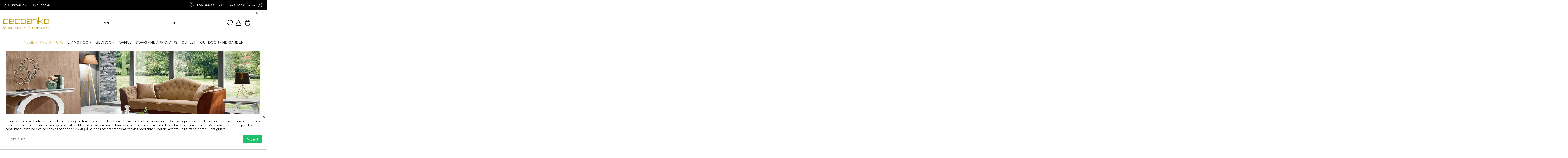

--- FILE ---
content_type: text/html; charset=utf-8
request_url: https://decoanko.com/en/100-auxiliary-furniture
body_size: 36587
content:
 


<!doctype html>
<html lang="en">

<head>
    
        
  <meta charset="utf-8">


  <meta http-equiv="x-ua-compatible" content="ie=edge">



  


  


  <title>Auxiliary Furniture</title>
  
    
  
  
    
  
  <meta name="description" content="Auxiliary Furniture">
  <meta name="keywords" content="">
    
      <link rel="canonical" href="https://decoanko.com/en/100-auxiliary-furniture">
    
  
 
          <link rel="alternate" href="https://decoanko.com/es/100-mobiliario-auxiliar" hreflang="es-ES">
            <link rel="alternate" href="https://decoanko.com/es/100-mobiliario-auxiliar" hreflang="x-default">
	  <link rel="alternate" href="https://decoanko.com/" hreflang="en-US">
                <link rel="alternate" href="https://decoanko.com/en/100-auxiliary-furniture" hreflang="en-GB">
                <link rel="alternate" href="https://decoanko.com/fr/100-meubles-auxiliaires" hreflang="fr-FR">
            
  

  
    <script type="application/ld+json">
  {
    "@context": "https://schema.org",
    "@id": "#store-organization",
    "@type": "Organization",
    "name" : "Decoanko",
    "url" : "https://decoanko.com/en/",
  
      "logo": {
        "@type": "ImageObject",
        "url":"https://decoanko.com/img/logo-1691409902.jpg"
      }
      }
</script>

<script type="application/ld+json">
  {
    "@context": "https://schema.org",
    "@type": "WebPage",
    "isPartOf": {
      "@type": "WebSite",
      "url":  "https://decoanko.com/en/",
      "name": "Decoanko"
    },
    "name": "Auxiliary Furniture",
    "url":  "https://decoanko.com/en/100-auxiliary-furniture"
  }
</script>


  <script type="application/ld+json">
    {
      "@context": "https://schema.org",
      "@type": "BreadcrumbList",
      "itemListElement": [
                  {
            "@type": "ListItem",
            "position": 1,
            "name": "Home",
            "item": "https://decoanko.com/en/"
          },              {
            "@type": "ListItem",
            "position": 2,
            "name": "Auxiliary Furniture",
            "item": "https://decoanko.com/en/100-auxiliary-furniture"
          }          ]
    }
  </script>


  

  
    <script type="application/ld+json">
  {
    "@context": "https://schema.org",
    "@type": "ItemList",
    "itemListElement": [
          {
        "@type": "ListItem",
        "position": 0,
        "name": "Glass table lamp - AA AMARILLO",
        "url": "https://decoanko.com/en/auxiliary-furniture/5308-302186-glass-table-lamp-aa-amarillo.html#/7479-1_ixxxx_sizes-total_dimensions_25_cm_x_25_cm_x_22_cm_height"
      },          {
        "@type": "ListItem",
        "position": 1,
        "name": "Glass table lamp - AA VERDE",
        "url": "https://decoanko.com/en/auxiliary-furniture/5307-302185-glass-table-lamp-aa-verde.html#/7479-1_ixxxx_sizes-total_dimensions_25_cm_x_25_cm_x_22_cm_height"
      },          {
        "@type": "ListItem",
        "position": 2,
        "name": "Coat rack made of stainless steel, wood and genuine leather - AABET A",
        "url": "https://decoanko.com/en/auxiliary-furniture/5169-294849-coat-rack-made-of-stainless-steel-wood-and-genuine-leather-aabet-a.html#/7006-3adfinishes-natural_walnut_veneer_wood/7203-3adfinishes-polished_stainless_steel/7204-3adfinishes-gold_polished_stainless_steel/7205-3ad_sizes-90_cm_x_42_cm_x_180_cm_h"
      },          {
        "@type": "ListItem",
        "position": 3,
        "name": "Coat rack made of black stainless steel, wood, genuine leather and mirror - AABET B",
        "url": "https://decoanko.com/en/auxiliary-furniture/5172-294853-coat-rack-made-of-black-stainless-steel-wood-genuine-leather-and-mirror-aabet-b.html#/7006-3adfinishes-natural_walnut_veneer_wood/7202-3adfinishes-black_stainless_steel/7207-3ad_sizes-84_cm_x_30_cm_x_190_cm_h"
      },          {
        "@type": "ListItem",
        "position": 4,
        "name": "Lacquered shoe cabinet with doors and drawers - AAINEN",
        "url": "https://decoanko.com/en/auxiliary-furniture/4430-272179-lacquered-shoe-cabinet-with-doors-and-drawers-aainen.html#/5438-1_stb5lacquered_finishes-vanilla_lacquer/5605-1_stb5sizes-104_x_36_x_190_cms_h"
      },          {
        "@type": "ListItem",
        "position": 5,
        "name": "Oval walnut veneer console table with porcelain marble top - AAL",
        "url": "https://decoanko.com/en/living-room/5093-294524-oval-walnut-veneer-console-table-with-porcelain-marble-top-aal.html#/7066-1_ada_sizes-o180_cm_x_45_cm_x_78_cm_h/7067-1_ada_finishes-walnut_venered_ash_wood"
      },          {
        "@type": "ListItem",
        "position": 6,
        "name": "Round wooden corner table with porcelain marble top - AAL",
        "url": "https://decoanko.com/en/auxiliary-furniture/5076-294186-round-wooden-corner-table-with-porcelain-marble-top-aal.html#/7027-3ad_sizes-49_cm_o_x_50_cm_h"
      },          {
        "@type": "ListItem",
        "position": 7,
        "name": "Lacquered table lamp with natural feathers - AALIYAH",
        "url": "https://decoanko.com/en/auxiliary-furniture/4931-292811-lacquered-table-lamp-with-natural-feathers-aaliyah.html#/6598-1ross_sizes-20_cm_width_x_20_cm_depth_x_50_cm_height/6600-1ross_finishes-silver_lacquered_epoxy_resin"
      },          {
        "@type": "ListItem",
        "position": 8,
        "name": "Lacquered floor lamp with natural feathers - AALIYAH XL",
        "url": "https://decoanko.com/en/auxiliary-furniture/4932-292813-lacquered-floor-lamp-with-natural-feathers-aaliyah-xl.html#/6599-1ross_sizes-110_cm_wide_x_110_cm_deep_x_175_cm_high/6600-1ross_finishes-silver_lacquered_epoxy_resin"
      },          {
        "@type": "ListItem",
        "position": 9,
        "name": "Italian designer curved glass mirror - AARIKA",
        "url": "https://decoanko.com/en/auxiliary-furniture/5037-293536-italian-designer-curved-glass-mirror-aarika.html#/6927-1_tg_finishes-silver_mirror/6928-1_tg_sizes-120_cm_wide_x_4_cm_thick_x_120_cm_high"
      },          {
        "@type": "ListItem",
        "position": 10,
        "name": "Walnut side table and stainless steel legs - AAROUK",
        "url": "https://decoanko.com/en/auxiliary-furniture/4693-284031-walnut-side-table-and-stainless-steel-legs-aarouk.html#/5726-1gd_finishes-chrome_stainless_steel/6127-1gd_sizes-61_x_48_x_51_cms_h"
      },          {
        "@type": "ListItem",
        "position": 11,
        "name": "Crystal ceiling lamp - AB GREEN",
        "url": "https://decoanko.com/en/auxiliary-furniture/4944-292896-crystal-ceiling-lamp-ab-green.html#/6636-1ia_sizes-25_cm_x_25_cm_x_23_cm_h/6641-1ia_finishes-green_lacquered_steel"
      },          {
        "@type": "ListItem",
        "position": 12,
        "name": "Crystal ceiling lamp - AB ORANGE",
        "url": "https://decoanko.com/en/auxiliary-furniture/4945-292898-crystal-ceiling-lamp-ab-orange.html#/6636-1ia_sizes-25_cm_x_25_cm_x_23_cm_h/6642-1ia_finishes-orange_lacquered_steel"
      },          {
        "@type": "ListItem",
        "position": 13,
        "name": "Crystal ceiling lamp - AB YELLOW",
        "url": "https://decoanko.com/en/lighting/4943-292893-crystal-ceiling-lamp-ab-yellow.html#/6636-1ia_sizes-25_cm_x_25_cm_x_23_cm_h/6637-1ia_finishes-yellow_lacquered_metal"
      },          {
        "@type": "ListItem",
        "position": 14,
        "name": "Modern design cylindrical shelving unit - ABA",
        "url": "https://decoanko.com/en/bookcases-shelving-and-office-furniture/5230-297655-modern-design-cylindrical-shelving-unit-aba.html#/7318-1_alcd_finishes-mink_colored_synthetic_leather/7320-1_alcd_finishes-solid_ash_wood_veneered_in_natural_walnut/7324-1_alcd_sizes-49_cm_o_x_185_cm_h/7325-1_alcd_finishes-polished_stainless_steel/7326-1_alcd_finishes-smoky_crystal"
      },          {
        "@type": "ListItem",
        "position": 15,
        "name": "Corner table with lacquered stainless steel base and porcelain marble top - ABANN",
        "url": "https://decoanko.com/en/auxiliary-furniture/5048-293744-corner-table-with-lacquered-stainless-steel-base-and-porcelain-marble-top-abann.html#/6882-1_tg_tops-emperador_porcelain_marble_top/6922-1_tgfinitions_laquees_de_la_base-land_lacquer/6949-1_tg_sizes-45_cm_x_45_cm_x_50_cm_h"
      },          {
        "@type": "ListItem",
        "position": 16,
        "name": "Designer pendant lamp with built-in LED - ABANO",
        "url": "https://decoanko.com/en/lighting/5004-293201-designer-pendant-lamp-with-built-in-led-abano.html#/6817-1_rlgt_sizes-35_cm_o_x_165cm_h"
      },          {
        "@type": "ListItem",
        "position": 17,
        "name": "Round design clock - ABANO",
        "url": "https://decoanko.com/en/auxiliary-furniture/4612-279956-round-design-clock-abano.html#/5952-1_rs_sizes-50_cm_o_x_3_cm_deep"
      },          {
        "@type": "ListItem",
        "position": 18,
        "name": "High sideboard/bar cabinet upholstered in genuine leather with walnut details - ABBA",
        "url": "https://decoanko.com/en/auxiliary-furniture/5065-294074-high-sideboardbar-cabinet-upholstered-in-genuine-leather-with-walnut-details-abba.html#/6996-2agfinishes-100_genuine_mink_coloured_cow_leather/6999-2agsizes-90_cm_x_40_cm_x_150_cm_h"
      },          {
        "@type": "ListItem",
        "position": 19,
        "name": "Rectangular mirror of Italian design - ABBA",
        "url": "https://decoanko.com/en/auxiliary-furniture/4456-293541-round-designer-mirror-abba.html#/6925-1_tg_finishes-bronze_mirror/6930-1_tg_sizes-80_cm_wide_x_8_cm_deep_x_190_cm_high"
      },          {
        "@type": "ListItem",
        "position": 20,
        "name": "Round wooden corner table with leather upholstery and stainless steel legs - ABEL",
        "url": "https://decoanko.com/en/auxiliary-furniture/5075-294185-round-wooden-corner-table-with-leather-upholstery-and-stainless-steel-legs-abel.html#/7026-3ad_sizes-46_cm_o_x_50_cm_h"
      },          {
        "@type": "ListItem",
        "position": 21,
        "name": "Italian design round mirror - ABELE",
        "url": "https://decoanko.com/en/auxiliary-furniture/4553-293547-italian-design-round-mirror-abele.html#/6877-1_tg_base_finishes-graphite_colored_polyurethane/6931-1_tg_sizes-104_cm_o_x_4_cm_deep"
      },          {
        "@type": "ListItem",
        "position": 22,
        "name": "Italian design round mirror - ABIGAIL",
        "url": "https://decoanko.com/en/-mirrors-and-clocks/5038-293537-italian-design-round-mirror-abigail.html#/6925-1_tg_finishes-bronze_mirror/6929-1_tg_sizes-120_cm_o_x_3_cm_deep"
      },          {
        "@type": "ListItem",
        "position": 23,
        "name": "Lacquered stainless steel side table with glass top - ABILLENT",
        "url": "https://decoanko.com/en/auxiliary-furniture/5049-293747-lacquered-stainless-steel-side-table-with-glass-top-abillent.html#/6885-1_tg_finishes-ash_coloured_tempered_glass/6923-1_tgfinitions_laquees_de_la_base-bronze_lacquer/6949-1_tg_sizes-45_cm_x_45_cm_x_50_cm_h"
      }        ]
  }
</script>


  
    
                
                            
        <link rel="next" href="https://decoanko.com/en/100-auxiliary-furniture?page=2">  



    <meta property="og:title" content="Auxiliary Furniture"/>
    <meta property="og:url" content="https://decoanko.com/en/100-auxiliary-furniture"/>
    <meta property="og:site_name" content="Decoanko"/>
    <meta property="og:description" content="Auxiliary Furniture">
    <meta property="og:type" content="website">


            <meta property="og:image" content="https://decoanko.com/c/100-category_default/auxiliary-furniture.jpg">
        <meta property="og:image:width" content="1700">
        <meta property="og:image:height" content="800">
    





      <meta name="viewport" content="initial-scale=1,user-scalable=no,maximum-scale=1,width=device-width">
  




  <link rel="icon" type="image/vnd.microsoft.icon" href="https://decoanko.com/img/favicon.ico?1691409902">
  <link rel="shortcut icon" type="image/x-icon" href="https://decoanko.com/img/favicon.ico?1691409902">
    


    <link rel="stylesheet" href="https://decoanko.com/themes/warehousechild/assets/cache/theme-7132c91455.css" type="text/css" media="all">




<link rel="preload" as="font"
      href="/themes/warehousechild/assets/css/font-awesome/fonts/fontawesome-webfont.woff?v=4.7.0"
      type="font/woff" crossorigin="anonymous">
<link rel="preload" as="font"
      href="/themes/warehousechild/assets/css/font-awesome/fonts/fontawesome-webfont.woff2?v=4.7.0"
      type="font/woff2" crossorigin="anonymous">


<link  rel="preload stylesheet"  as="style" href="/themes/warehousechild/assets/css/font-awesome/css/font-awesome-preload.css"
       type="text/css" crossorigin="anonymous">

<!-- MailerLite Universal -->
<script>
    (function(w, d, e, u, f, l, n) {
        w[f] = w[f] || function() {
                (w[f].q = w[f].q || [])
                .push(arguments);
            }, l = d.createElement(e), l.async = 1, l.src = u,
            n = d.getElementsByTagName(e)[0], n.parentNode.insertBefore(l, n);
    })
    (window, document, 'script', 'https://assets.mailerlite.com/js/universal.js', 'ml');
ml('account', '426935'); 
</script> 
<!--End MailerLite Universal -->


  

  <script>
        var amazonpay = {"is_prestashop16":false,"merchant_id":"A2IS5T7Z4LUVEM","public_key_id":"LIVE-AGRICX7IUV3T7NA6RWKF7R72","amazonCheckoutSessionId":false,"isInAmazonPayCheckout":"false","loginButtonCode":"<div class=\"amzbuttoncontainer\">\n    <h3 class=\"page-subheading\">\n        Use your Amazon Account\n    <\/h3>\n    <p>\n        With Amazon Pay and Login with Amazon, you can easily sign-in and use the shipping and payment information stored in your Amazon Account to place an order on this shop.\n    <\/p>\n    <div\n        id=\"AMAZONPAYLOGIN_176902749385892\"\n        class=\"amazonPayButton amazonLogin\"\n        data-placement=\"Cart\"\n        data-color=\"\"\n        data-design=\"\"\n        data-rendered=\"0\"\n>\n<\/div>\n<\/div>\n","showInCheckoutSection":"true","showInLoginSection":"true","amazonPayCheckoutSessionURL":"https:\/\/decoanko.com\/en\/module\/amazonpay\/createcheckoutsession","amazonPayCheckoutSetDeliveryOptionURL":"https:\/\/decoanko.com\/en\/module\/amazonpay\/checkout?ajax=1&action=selectDeliveryOption","amazonPayCheckoutAddressFormAction":"https:\/\/decoanko.com\/en\/module\/amazonpay\/checkout","amazonPayCheckoutRefreshAddressFormURL":"https:\/\/decoanko.com\/en\/module\/amazonpay\/checkout?ajax=1&action=addressForm","sandbox":false,"customerCurrencyCode":"EUR","estimatedOrderAmount":"0.00","ledgerCurrency":"EUR","checkoutType":"PayAndShip","checkoutLanguage":"en_GB","button_payload":"{\"webCheckoutDetails\":{\"checkoutReviewReturnUrl\":\"https:\/\/decoanko.com\/en\/module\/amazonpay\/initcheckout?decoupled=1\",\"checkoutResultReturnUrl\":\"https:\/\/decoanko.com\/en\/module\/amazonpay\/validation\"},\"platformId\":\"A1AOZCKI9MBRZA\",\"storeId\":\"amzn1.application-oa2-client.82c458a9273c4ca1825c5ed670bfe436\",\"paymentDetails\":{\"presentmentCurrency\":\"EUR\"},\"deliverySpecifications\":{\"addressRestrictions\":{\"type\":\"Allowed\",\"restrictions\":{\"BG\":{},\"FR\":{},\"DE\":{},\"IT\":{},\"PT\":{},\"ES\":{}}}}}","button_signature":"sY6qijckOZPaMk0dnbVb0S9hTKP1TFB0wD5lZoCRq7qwJHODGMwrDmJCu6g86+mElfosTGibc80uHIup9WS0dYUod4L5qshHdXBNOtwcvW9JUVIQxEA1isUVTPerEPjekiLSVEHLOwPISztcz200RPcCOELwNoIs2Lexb74dD6dZ\/oAvoYYyZgThD+OcteDK7a0wiQb32fFu7O+eH08oWBcnehGV2qw7Bz024rKbgYXE48bh1+xAvD4rze\/j9LIP36GR9vtRyHl\/fHH0B\/hkiTGxRyZmgZiBmV7oKrtYy53X5D3vbmCQZrcSP5psFq6NioutDA86Tb5EmIqj9027iA==","button_payload_apb":"{\"webCheckoutDetails\":{\"checkoutResultReturnUrl\":\"https:\/\/decoanko.com\/en\/module\/amazonpay\/validation?apb=1\",\"checkoutMode\":\"ProcessOrder\"},\"platformId\":\"A1AOZCKI9MBRZA\",\"storeId\":\"amzn1.application-oa2-client.82c458a9273c4ca1825c5ed670bfe436\",\"paymentDetails\":{\"presentmentCurrency\":\"EUR\",\"paymentIntent\":\"AuthorizeWithCapture\",\"chargeAmount\":{\"amount\":\"0\",\"currencyCode\":\"EUR\"}},\"scopes\":[\"name\",\"email\",\"phoneNumber\",\"billingAddress\"],\"merchantMetadata\":{\"merchantStoreName\":\"Decoanko\",\"customInformation\":\"created by patworx, PrestaShop 1.7.8.8,4.2.3\"},\"addressDetails\":{\"name\":\" \",\"addressLine1\":null,\"addressLine2\":null,\"city\":null,\"postalCode\":null,\"countryCode\":false,\"stateOrRegion\":\"\",\"phoneNumber\":\"0000 0000\"}}","button_signature_apb":"VhrQSRMWI7xbl7PEMNhlCrM3YUKufvEl1nuYlqBCjKvCICNrX8KN6rZOhZI344+NwU5PzuNr3zxWaRoDHNlMpNow4aaXkEk1F2Hfq0zWwesCaqNeYcODEzRP2AIUia058JYG\/66OAeWi7BLZCshv3iNP5Ry7Q1PGMjPBfaC7ClJJKNE5j+piIQifjtOZo5uMM4b3+2liH4iSZETwhXW89kflI1H6fJCNoRMwILSbPrLCn4x6Al1eofzBcHjpkUZpBgICs00MrRmSHib+h4X1C+518cuXq\/pZ8y6B4Gy76htW7AWeH06+dBxf0wNoXaQPbbi5pzPqz4IQDuAu7yxuNQ==","login_button_payload":"{\"signInReturnUrl\":\"https:\/\/decoanko.com\/en\/module\/amazonpay\/processlogin\",\"storeId\":\"amzn1.application-oa2-client.82c458a9273c4ca1825c5ed670bfe436\",\"signInScopes\":[\"name\",\"email\",\"postalCode\"]}","login_button_signature":"MdOB6VnOtrxXPJnGSgINv8gW3yLXMkf0umfbbNMICMD6DVEPGWjdK+DVPqKyoIyZfOjfCLrxrBw2rp15HWOsFUsedxY09iOb9ENglipUJcx75egaIHCOa0+m6Za3xhW8A\/wp95xp\/LM6otWwT5PF0sPM+npW1lMDkyJcNoxq9r1E31AOt8gX1IWexnWHQYJ1cfqtC56ZLUaroPoiYi05F\/wUjU4BWgIIhqO\/n25Ly1wed\/1NqxsfON58fxrpBX6nE1NVPuc3i3KBNGWiI7Z5i+MtoI3FA7IZNSLnymdqNCi8fBs6UYWv27+3Jbq8IoszBbouMouFqhLnwScdkqGuqQ==","login_to_checkout_button_payload":"{\"signInReturnUrl\":\"https:\/\/decoanko.com\/en\/module\/amazonpay\/processlogin?toCheckout=1\",\"storeId\":\"amzn1.application-oa2-client.82c458a9273c4ca1825c5ed670bfe436\",\"signInScopes\":[\"name\",\"email\",\"postalCode\"]}","login_to_checkout_button_signature":"uL0+PM+IV0OCoFKB0HqK1t\/L9LCFzXAQIRR\/hXY0\/pzmUyllu4TIi00sn2L+ZIFM8EOZMWiuKKtfngFMvsEInbajOX\/Rm9sTHLqX+P\/rT0lI3hqiMiUF9ypCfHzrlKvuTqaSVt6RPLpOCDHpw\/yJt4Zxcvgg1Dz18T6+50iAAIUqil1jgcyT32n5iYN6CbqNOEYUABBKJzehDK5ZKzKB\/fjdnishZ9P8WgUTYrA63nDFvDRlIkASaZtRIXDjReU5VZFoUl1FyvLv7XkW3gP+Kytv8Q8wf9pyjhR\/TPrvnrD0Q2YjUZbu\/sNo0pIfYg92yJwcFdwku65OTOtNJnHy2Q==","legacy_address_form_action":"https:\/\/decoanko.com\/en\/module\/amazonpay\/setaddresslegacy?amazonCheckoutSessionId=0"};
        var elementorFrontendConfig = {"isEditMode":"","stretchedSectionContainer":"","instagramToken":false,"is_rtl":false,"ajax_csfr_token_url":"https:\/\/decoanko.com\/en\/module\/iqitelementor\/Actions?process=handleCsfrToken&ajax=1"};
        var iqitTheme = {"rm_sticky":"0","rm_breakpoint":0,"op_preloader":"0","cart_style":"floating","cart_confirmation":"notification","h_layout":"2","f_fixed":"","f_layout":"1","h_absolute":"0","h_sticky":"0","hw_width":"inherit","hm_submenu_width":"fullwidth-background","h_search_type":"full","pl_lazyload":true,"pl_infinity":true,"pl_rollover":true,"pl_crsl_autoplay":false,"pl_slider_ld":4,"pl_slider_d":4,"pl_slider_t":3,"pl_slider_p":2,"pp_thumbs":"bottom","pp_zoom":"modal","pp_image_layout":"carousel","pp_tabs":"tabh","pl_grid_qty":false};
        var iqitextendedproduct = {"speed":"70"};
        var iqitfdc_from = 0;
        var iqitmegamenu = {"sticky":"false","containerSelector":"#wrapper > .container"};
        var iqitwishlist = {"nbProducts":0};
        var prestashop = {"cart":{"products":[],"totals":{"total":{"type":"total","label":"Total","amount":0,"value":"\u20ac0.00"},"total_including_tax":{"type":"total","label":"Total (tax incl.)","amount":0,"value":"\u20ac0.00"},"total_excluding_tax":{"type":"total","label":"Total (tax excl.)","amount":0,"value":"\u20ac0.00"}},"subtotals":{"products":{"type":"products","label":"Subtotal","amount":0,"value":"\u20ac0.00"},"discounts":null,"shipping":{"type":"shipping","label":"Shipping","amount":0,"value":""},"tax":null},"products_count":0,"summary_string":"0 items","vouchers":{"allowed":0,"added":[]},"discounts":[],"minimalPurchase":0,"minimalPurchaseRequired":""},"currency":{"id":1,"name":"Euro","iso_code":"EUR","iso_code_num":"978","sign":"\u20ac"},"customer":{"lastname":null,"firstname":null,"email":null,"birthday":null,"newsletter":null,"newsletter_date_add":null,"optin":null,"website":null,"company":null,"siret":null,"ape":null,"is_logged":false,"gender":{"type":null,"name":null},"addresses":[]},"language":{"name":"English (English)","iso_code":"en","locale":"en-US","language_code":"en-GB","is_rtl":"0","date_format_lite":"Y\/m\/d","date_format_full":"m\/d\/Y H:i:s","id":5},"page":{"title":"","canonical":"https:\/\/decoanko.com\/en\/100-auxiliary-furniture","meta":{"title":"Auxiliary Furniture","description":"Auxiliary Furniture","keywords":"","robots":"index"},"page_name":"category","body_classes":{"lang-en":true,"lang-rtl":false,"country-ES":true,"currency-EUR":true,"layout-full-width":true,"page-category":true,"tax-display-enabled":true,"category-id-100":true,"category-Auxiliary Furniture":true,"category-id-parent-2":true,"category-depth-level-2":true},"admin_notifications":[]},"shop":{"name":"Decoanko","logo":"https:\/\/decoanko.com\/img\/logo-1691409902.jpg","stores_icon":"https:\/\/decoanko.com\/img\/logo_stores.png","favicon":"https:\/\/decoanko.com\/img\/favicon.ico"},"urls":{"base_url":"https:\/\/decoanko.com\/","current_url":"https:\/\/decoanko.com\/en\/100-auxiliary-furniture","shop_domain_url":"https:\/\/decoanko.com","img_ps_url":"https:\/\/decoanko.com\/img\/","img_cat_url":"https:\/\/decoanko.com\/img\/c\/","img_lang_url":"https:\/\/decoanko.com\/img\/l\/","img_prod_url":"https:\/\/decoanko.com\/img\/p\/","img_manu_url":"https:\/\/decoanko.com\/img\/m\/","img_sup_url":"https:\/\/decoanko.com\/img\/su\/","img_ship_url":"https:\/\/decoanko.com\/img\/s\/","img_store_url":"https:\/\/decoanko.com\/img\/st\/","img_col_url":"https:\/\/decoanko.com\/img\/co\/","img_url":"https:\/\/decoanko.com\/themes\/warehousechild\/assets\/img\/","css_url":"https:\/\/decoanko.com\/themes\/warehousechild\/assets\/css\/","js_url":"https:\/\/decoanko.com\/themes\/warehousechild\/assets\/js\/","pic_url":"https:\/\/decoanko.com\/upload\/","pages":{"address":"https:\/\/decoanko.com\/en\/address","addresses":"https:\/\/decoanko.com\/en\/addresses","authentication":"https:\/\/decoanko.com\/en\/login","cart":"https:\/\/decoanko.com\/en\/cart","category":"https:\/\/decoanko.com\/en\/index.php?controller=category","cms":"https:\/\/decoanko.com\/en\/index.php?controller=cms","contact":"https:\/\/decoanko.com\/en\/contact-us","discount":"https:\/\/decoanko.com\/en\/discount","guest_tracking":"https:\/\/decoanko.com\/en\/guest-tracking","history":"https:\/\/decoanko.com\/en\/order-history","identity":"https:\/\/decoanko.com\/en\/identity","index":"https:\/\/decoanko.com\/en\/","my_account":"https:\/\/decoanko.com\/en\/my-account","order_confirmation":"https:\/\/decoanko.com\/en\/order-confirmation","order_detail":"https:\/\/decoanko.com\/en\/index.php?controller=order-detail","order_follow":"https:\/\/decoanko.com\/en\/order-follow","order":"https:\/\/decoanko.com\/en\/order","order_return":"https:\/\/decoanko.com\/en\/index.php?controller=order-return","order_slip":"https:\/\/decoanko.com\/en\/credit-slip","pagenotfound":"https:\/\/decoanko.com\/en\/page-not-found","password":"https:\/\/decoanko.com\/en\/password-recovery","pdf_invoice":"https:\/\/decoanko.com\/en\/index.php?controller=pdf-invoice","pdf_order_return":"https:\/\/decoanko.com\/en\/index.php?controller=pdf-order-return","pdf_order_slip":"https:\/\/decoanko.com\/en\/index.php?controller=pdf-order-slip","prices_drop":"https:\/\/decoanko.com\/en\/prices-drop","product":"https:\/\/decoanko.com\/en\/index.php?controller=product","search":"https:\/\/decoanko.com\/en\/search","sitemap":"https:\/\/decoanko.com\/en\/sitemap","stores":"https:\/\/decoanko.com\/en\/stores","supplier":"https:\/\/decoanko.com\/en\/supplier","register":"https:\/\/decoanko.com\/en\/login?create_account=1","order_login":"https:\/\/decoanko.com\/en\/order?login=1"},"alternative_langs":{"es-ES":"https:\/\/decoanko.com\/es\/100-mobiliario-auxiliar","en-GB":"https:\/\/decoanko.com\/en\/100-auxiliary-furniture","fr-FR":"https:\/\/decoanko.com\/fr\/100-meubles-auxiliaires"},"theme_assets":"\/themes\/warehousechild\/assets\/","actions":{"logout":"https:\/\/decoanko.com\/en\/?mylogout="},"no_picture_image":{"bySize":{"small_default":{"url":"https:\/\/decoanko.com\/img\/p\/en-default-small_default.jpg","width":98,"height":127},"cart_default":{"url":"https:\/\/decoanko.com\/img\/p\/en-default-cart_default.jpg","width":125,"height":162},"home_default":{"url":"https:\/\/decoanko.com\/img\/p\/en-default-home_default.jpg","width":305,"height":229},"medium_default":{"url":"https:\/\/decoanko.com\/img\/p\/en-default-medium_default.jpg","width":400,"height":300},"large_default":{"url":"https:\/\/decoanko.com\/img\/p\/en-default-large_default.jpg","width":800,"height":600},"thickbox_default":{"url":"https:\/\/decoanko.com\/img\/p\/en-default-thickbox_default.jpg","width":1400,"height":1000}},"small":{"url":"https:\/\/decoanko.com\/img\/p\/en-default-small_default.jpg","width":98,"height":127},"medium":{"url":"https:\/\/decoanko.com\/img\/p\/en-default-medium_default.jpg","width":400,"height":300},"large":{"url":"https:\/\/decoanko.com\/img\/p\/en-default-thickbox_default.jpg","width":1400,"height":1000},"legend":""}},"configuration":{"display_taxes_label":true,"display_prices_tax_incl":true,"is_catalog":false,"show_prices":true,"opt_in":{"partner":true},"quantity_discount":{"type":"discount","label":"Unit discount"},"voucher_enabled":0,"return_enabled":0},"field_required":[],"breadcrumb":{"links":[{"title":"Home","url":"https:\/\/decoanko.com\/en\/"},{"title":"Auxiliary Furniture","url":"https:\/\/decoanko.com\/en\/100-auxiliary-furniture"}],"count":2},"link":{"protocol_link":"https:\/\/","protocol_content":"https:\/\/"},"time":1769027493,"static_token":"b1506a768f40adea84c829f9fece234b","token":"20d76273d0bdc7977c9a146d9cfadc05","debug":false};
        var prestashopFacebookAjaxController = "https:\/\/decoanko.com\/en\/module\/ps_facebook\/Ajax";
        var ssIsCeInstalled = false;
      </script>



  <script type="text/javascript">
var sp_link_base ='https://decoanko.com';
</script>

<script type="text/javascript">
function renderDataAjax(jsonData)
{
    for (var key in jsonData) {
	    if(key=='java_script')
        {
            $('body').append(jsonData[key]);
        }
        else
            if($('#ets_speed_dy_'+key).length)
            {
                if($('#ets_speed_dy_'+key+' #layer_cart').length)
                {
                    $('#ets_speed_dy_'+key).before($('#ets_speed_dy_'+key+' #layer_cart').clone());
                    $('#ets_speed_dy_'+key+' #layer_cart').remove();
                    $('#layer_cart').before('<div class="layer_cart_overlay"></div>');
                }
                $('#ets_speed_dy_'+key).replaceWith(jsonData[key]);  
            }
              
    }
    if($('#header .shopping_cart').length && $('#header .cart_block').length)
    {
        var shopping_cart = new HoverWatcher('#header .shopping_cart');
        var cart_block = new HoverWatcher('#header .cart_block');
        $("#header .shopping_cart a:first").hover(
    		function(){
    			if (ajaxCart.nb_total_products > 0 || parseInt($('.ajax_cart_quantity').html()) > 0)
    				$("#header .cart_block").stop(true, true).slideDown(450);
    		},
    		function(){
    			setTimeout(function(){
    				if (!shopping_cart.isHoveringOver() && !cart_block.isHoveringOver())
    					$("#header .cart_block").stop(true, true).slideUp(450);
    			}, 200);
    		}
    	);
    }
    if(typeof jsonData.custom_js!== undefined && jsonData.custom_js)
        $('head').append('<script src="'+sp_link_base+'/modules/ets_superspeed/views/js/script_custom.js">');
}
</script>

<style>
.layered_filter_ul .radio,.layered_filter_ul .checkbox {
    display: inline-block;
}
.ets_speed_dynamic_hook .cart-products-count{
    display:none!important;
}
.ets_speed_dynamic_hook .ajax_cart_quantity ,.ets_speed_dynamic_hook .ajax_cart_product_txt,.ets_speed_dynamic_hook .ajax_cart_product_txt_s{
    display:none!important;
}
.ets_speed_dynamic_hook .shopping_cart > a:first-child:after {
    display:none!important;
}
</style><style>
            div#cookiesplus-modal,
        #cookiesplus-modal > div,
        #cookiesplus-modal p {
            background-color: #FFF !important;
        }
    
            #cookiesplus-modal > div,
        #cookiesplus-modal p {
            color: #000 !important;
        }
    
            #cookiesplus-modal .cookiesplus-accept {
            background-color: #20BF6B !important;
        }
    
            #cookiesplus-modal .cookiesplus-accept {
            border: 1px solid #20BF6B !important;
        }
    

            #cookiesplus-modal .cookiesplus-accept {
            color: #FFFFFF !important;
        }
    
            #cookiesplus-modal .cookiesplus-accept {
            font-size: 16px !important;
        }
    
    
            #cookiesplus-modal .cookiesplus-more-information {
            background-color: #FFFFFF !important;
        }
    
            #cookiesplus-modal .cookiesplus-more-information {
            border: 1px solid #FFFFFF !important;
        }
    
            #cookiesplus-modal .cookiesplus-more-information {
            color: #7A7A7A !important;
        }
    
            #cookiesplus-modal .cookiesplus-more-information {
            font-size: 16px !important;
        }
    
    
            #cookiesplus-modal .cookiesplus-reject {
            background-color: #FFFFFF !important;
        }
    
            #cookiesplus-modal .cookiesplus-reject {
            border: 1px solid #FFFFFF !important;
        }
    
            #cookiesplus-modal .cookiesplus-reject {
            color: #7A7A7A !important;
        }
    
            #cookiesplus-modal .cookiesplus-reject {
            font-size: 16px !important;
        }
    
    
            #cookiesplus-modal .cookiesplus-save:not([disabled]) {
            background-color: #FFFFFF !important;
        }
    
            #cookiesplus-modal .cookiesplus-save:not([disabled]) {
            border: 1px solid #FFFFFF !important;
        }
    
            #cookiesplus-modal .cookiesplus-save:not([disabled]) {
            color: #7A7A7A !important;
        }
    
            #cookiesplus-modal .cookiesplus-save {
            font-size: 16px !important;
        }
    
    
    
    #cookiesplus-tab {
                     bottom: 0;
                left: 0;
                    
                    background-color: #D1B75C !important;
        
                    color: #FFF !important;
            }
</style>


    <meta id="js-rcpgtm-tracking-config" data-tracking-data="%7B%22bing%22%3A%7B%22tracking_id%22%3A%22%22%2C%22feed%22%3A%7B%22id_product_prefix%22%3A%22%22%2C%22id_product_source_key%22%3A%22id_product%22%2C%22id_variant_prefix%22%3A%22%22%2C%22id_variant_source_key%22%3A%22id_attribute%22%7D%7D%2C%22context%22%3A%7B%22browser%22%3A%7B%22device_type%22%3A1%7D%2C%22localization%22%3A%7B%22id_country%22%3A6%2C%22country_code%22%3A%22ES%22%2C%22id_currency%22%3A1%2C%22currency_code%22%3A%22EUR%22%2C%22id_lang%22%3A5%2C%22lang_code%22%3A%22en%22%7D%2C%22page%22%3A%7B%22controller_name%22%3A%22category%22%2C%22products_per_page%22%3A24%2C%22category%22%3A%7B%22id_category%22%3A100%2C%22name%22%3A%22Auxiliary%20Furniture%22%2C%22path%22%3A%5B%22Home%22%2C%22Auxiliary%20Furniture%22%5D%7D%2C%22search_term%22%3A%22%22%7D%2C%22shop%22%3A%7B%22id_shop%22%3A1%2C%22shop_name%22%3A%22Decoanko%22%2C%22base_dir%22%3A%22https%3A%2F%2Fdecoanko.com%2F%22%7D%2C%22tracking_module%22%3A%7B%22module_name%22%3A%22rcpgtagmanager%22%2C%22checkout_module%22%3A%7B%22module%22%3A%22default%22%2C%22controller%22%3A%22order%22%7D%2C%22service_version%22%3A%227%22%2C%22token%22%3A%2271499474185fd3236e9782d35f2305ea%22%7D%2C%22user%22%3A%5B%5D%7D%2C%22criteo%22%3A%7B%22tracking_id%22%3A%22%22%2C%22feed%22%3A%7B%22id_product_prefix%22%3A%22%22%2C%22id_product_source_key%22%3A%22id_product%22%2C%22id_variant_prefix%22%3A%22%22%2C%22id_variant_source_key%22%3A%22id_attribute%22%7D%7D%2C%22facebook%22%3A%7B%22tracking_id%22%3A%22%22%2C%22feed%22%3A%7B%22id_product_prefix%22%3A%22%22%2C%22id_product_source_key%22%3A%22id_product%22%2C%22id_variant_prefix%22%3A%22%22%2C%22id_variant_source_key%22%3A%22id_attribute%22%7D%7D%2C%22ga4%22%3A%7B%22tracking_id%22%3A%22G-RDEG61ZWSX%22%2C%22is_data_import%22%3Afalse%7D%2C%22gads%22%3A%7B%22tracking_id%22%3A%22%22%2C%22merchant_id%22%3A%22%22%2C%22conversion_labels%22%3A%7B%22create_account%22%3A%22%22%2C%22product_view%22%3A%22%22%2C%22add_to_cart%22%3A%22%22%2C%22begin_checkout%22%3A%22%22%2C%22purchase%22%3A%22%22%7D%7D%2C%22gfeeds%22%3A%7B%22retail%22%3A%7B%22is_enabled%22%3Afalse%2C%22id_product_prefix%22%3A%22%22%2C%22id_product_source_key%22%3A%22id_product%22%2C%22id_variant_prefix%22%3A%22%22%2C%22id_variant_source_key%22%3A%22id_attribute%22%7D%2C%22custom%22%3A%7B%22is_enabled%22%3Afalse%2C%22id_product_prefix%22%3A%22%22%2C%22id_product_source_key%22%3A%22id_product%22%2C%22id_variant_prefix%22%3A%22%22%2C%22id_variant_source_key%22%3A%22id_attribute%22%2C%22is_id2%22%3Afalse%7D%7D%2C%22gtm%22%3A%7B%22tracking_id%22%3A%22GTM-TB8DMBS%22%2C%22is_disable_tracking%22%3Afalse%2C%22server_url%22%3A%22%22%7D%2C%22gua%22%3A%7B%22tracking_id%22%3A%22%22%2C%22site_speed_sample_rate%22%3A1%2C%22is_data_import%22%3Afalse%2C%22is_anonymize_ip%22%3Afalse%2C%22is_user_id%22%3Afalse%2C%22is_link_attribution%22%3Afalse%2C%22cross_domain_list%22%3A%5B%22%22%5D%2C%22dimensions%22%3A%7B%22ecomm_prodid%22%3A1%2C%22ecomm_pagetype%22%3A2%2C%22ecomm_totalvalue%22%3A3%2C%22dynx_itemid%22%3A4%2C%22dynx_itemid2%22%3A5%2C%22dynx_pagetype%22%3A6%2C%22dynx_totalvalue%22%3A7%7D%7D%2C%22optimize%22%3A%7B%22tracking_id%22%3A%22%22%2C%22is_async%22%3Afalse%2C%22hiding_class_name%22%3A%22optimize-loading%22%2C%22hiding_timeout%22%3A3000%7D%2C%22pinterest%22%3A%7B%22tracking_id%22%3A%22%22%2C%22feed%22%3A%7B%22id_product_prefix%22%3A%22%22%2C%22id_product_source_key%22%3A%22id_product%22%2C%22id_variant_prefix%22%3A%22%22%2C%22id_variant_source_key%22%3A%22id_attribute%22%7D%7D%2C%22tiktok%22%3A%7B%22tracking_id%22%3A%22%22%2C%22feed%22%3A%7B%22id_product_prefix%22%3A%22%22%2C%22id_product_source_key%22%3A%22id_product%22%2C%22id_variant_prefix%22%3A%22%22%2C%22id_variant_source_key%22%3A%22id_attribute%22%7D%7D%2C%22twitter%22%3A%7B%22tracking_id%22%3A%22%22%2C%22events%22%3A%7B%22add_to_cart_id%22%3A%22%22%2C%22payment_info_id%22%3A%22%22%2C%22checkout_initiated_id%22%3A%22%22%2C%22product_view_id%22%3A%22%22%2C%22lead_id%22%3A%22%22%2C%22purchase_id%22%3A%22%22%2C%22search_id%22%3A%22%22%7D%2C%22feed%22%3A%7B%22id_product_prefix%22%3A%22%22%2C%22id_product_source_key%22%3A%22id_product%22%2C%22id_variant_prefix%22%3A%22%22%2C%22id_variant_source_key%22%3A%22id_attribute%22%7D%7D%7D">
    <script type="text/javascript" data-keepinline="true" data-cfasync="false" src="/modules/rcpgtagmanager/views/js/hook/trackingClient.bundle.js"></script>
<!-- START OF DOOFINDER SCRIPT -->
  <script>
    const dfLayerOptions = {
      installationId: "26d8fa84-1850-493f-a4a6-a65d5bd9d899",
      zone: "eu1",
      language: "en-gb",
      currency: "EUR"
    };
    (function (l, a, y, e, r, s) {
      r = l.createElement(a); r.onload = e; r.async = 1; r.src = y;
      s = l.getElementsByTagName(a)[0]; s.parentNode.insertBefore(r, s);
    })(document, 'script', 'https://cdn.doofinder.com/livelayer/1/js/loader.min.js', function () {
      doofinderLoader.load(dfLayerOptions);
    });

    document.addEventListener('doofinder.cart.add', function(event) {

      const checkIfCartItemHasVariation = (cartObject) => {
        return (cartObject.item_id === cartObject.grouping_id) ? false : true;
      };

      /**
      * Returns only ID from string
      */
      const sanitizeVariationID = (variationID) => {
        return variationID.replace(/\D/g, "")
      };

      doofinderManageCart({
        cartURL          : "https://decoanko.com/en/cart",  /* required for prestashop 1.7, in previous versions it will be empty. */
        cartToken        : "b1506a768f40adea84c829f9fece234b",
        productID        : checkIfCartItemHasVariation(event.detail) ? event.detail.grouping_id : event.detail.item_id,
        customizationID  : checkIfCartItemHasVariation(event.detail) ? sanitizeVariationID(event.detail.item_id) : 0,   /* If there are no combinations, the value will be 0 */
        cuantity         : event.detail.amount,
      });
    });
  </script>
<!-- END OF DOOFINDER SCRIPT -->





    
    
     <meta name="google-site-verification" content="xCQsCpSH21igraonCas2jb3CABw4JfHUl7DwNH63QMA" />
<!-- Google tag (gtag.js) -->
<script async src="https://www.googletagmanager.com/gtag/js?id=GT-5NG9GFB"></script>
<script>
  window.dataLayer = window.dataLayer || [];
  function gtag(){dataLayer.push(arguments);}
  gtag('js', new Date());

  gtag('config', 'GT-5NG9GFB');
</script>
<meta name="ahrefs-site-verification" content="3289aacfcfd7cb7e477908a4539697116f94d5300ed361cb96558cf5f70a1ce1">
<script type="text/javascript">
    (function(c,l,a,r,i,t,y){
        c[a]=c[a]||function(){(c[a].q=c[a].q||[]).push(arguments)};
        t=l.createElement(r);t.async=1;t.src="https://www.clarity.ms/tag/"+i;
        y=l.getElementsByTagName(r)[0];y.parentNode.insertBefore(t,y);
    })(window, document, "clarity", "script", "jnd5d4j8ms");
</script> </head>

<body id="category" class="lang-en country-es currency-eur layout-full-width page-category tax-display-enabled category-id-100 category-auxiliary-furniture category-id-parent-2 category-depth-level-2 body-desktop-header-style-w-2">


    




    


<main id="main-page-content"  >
    
            

    <header id="header" class="desktop-header-style-w-2">
        
             


  <div class="header-banner">
    
  </div>
  
<link rel="preconnect" href="https://fonts.googleapis.com">
<link rel="preconnect" href="https://fonts.gstatic.com" crossorigin>
<link href="https://fonts.googleapis.com/css2?family=Playfair+Display:wght@700&display=swap" rel="stylesheet">
<link href="https://fonts.googleapis.com/css2?family=Montserrat&display=swap" rel="stylesheet">
<link href="https://fonts.googleapis.com/css2?family=Montserrat:wght@500&display=swap" rel="stylesheet">
<link href="https://fonts.googleapis.com/css2?family=Montserrat:wght@600&display=swap" rel="stylesheet">
<link href="https://fonts.googleapis.com/css2?family=Montserrat:wght@600;700&display=swap" rel="stylesheet">

  




            <nav class="header-nav">
        <div class="container">
    
        <div class="row justify-content-between">
            <div class="col col-auto col-md left-nav">
                                
      
    <div id="iqithtmlandbanners-block-2"  class="d-inline-block">
        <div class="rte-content d-inline-block">
            <div class="horario-top">
<p>M-F 09:30/13:30 - 15:30/19:30</p>
</div>
        </div>
    </div>


  

            </div>
            <div class="col col-auto center-nav text-center">
                
      


  

             </div>
            <div class="col col-auto col-md right-nav text-right">
                
      
    <div id="iqithtmlandbanners-block-5"  class="d-inline-block">
        <div class="rte-content d-inline-block">
            <div class="phone-top"><img src="/img/phone.png" width="24px" height="24px" alt="icono-telf" />
<p><a href="tel:+34960660717">+34 960 660 717</a> - <a href="tel:+34623 981666">+34 623 98 16 66</a></p>
<a href="https://www.instagram.com/decoanko" target="_blank" rel="noopener"><img src="/img/cms/instagram.png" alt="Instagram" width="19" height="19" style="margin-left: 15px; height: 19px!important; margin-top: 16px!important;" /></a></div>
        </div>
    </div>


  

             </div>
        </div>

                        </div>
            </nav>
        



<div id="desktop-header" class="desktop-header-style-2">
    
            
<div class="header-top">
    <div id="desktop-header-container" class="container">
        <div class="row align-items-center">
                            <div class="col col-auto col-header-left">
                    <div id="desktop_logo">
                        
  <a href="https://decoanko.com/en/">
    <img class="logo img-fluid"
         src="https://decoanko.com/img/logo-1691409902.jpg"
                  alt="Decoanko"
         width="221"
         height="57"
    >
  </a>

                    </div>
                    
                </div>
                <div class="col col-header-center">
                                        <!-- Block search module TOP -->

<!-- Block search module TOP -->
<div id="search_widget" class="search-widget" data-search-controller-url="https://decoanko.com/en/module/iqitsearch/searchiqit">
    <form method="get" action="https://decoanko.com/en/module/iqitsearch/searchiqit">
        <div class="input-group">
            <input type="text" name="s" value="" data-all-text="Show all results"
                   data-blog-text="Blog post"
                   data-product-text="Product"
                   data-brands-text="Brand"
                   autocomplete="off" autocorrect="off" autocapitalize="off" spellcheck="false"
                   placeholder="Buscar" class="form-control form-search-control" />
            <button type="submit" class="search-btn">
                <i class="fa fa-search"></i>
            </button>
        </div>
    </form>
</div>
<!-- /Block search module TOP -->

<!-- /Block search module TOP -->


                    
                </div>
                        <div class="col col-auto col-header-right">
                <div class="row no-gutters justify-content-end">

				<div class="col col-auto header-btn-w header-user-btn-w">
					<a href="/module/iqitwishlist/view"><img src="/img/wishlist.png" style="margin-top:3px;" ></a>
				</div>				

                    
                                            <div id="header-user-btn" class="col col-auto header-btn-w header-user-btn-w">
            <a href="https://decoanko.com/en/my-account"
           title="Log in to your customer account"
           rel="nofollow" class="header-btn header-user-btn">
            <!--<i class="fa fa-user fa-fw icon" aria-hidden="true"></i>-->
			<img src="/img/myaccount.png" alt="my-account-ico" />
            <span class="title">Sign in</span>
        </a>
    </div>                                        

                    

                                            
                                                    <div id="ps-shoppingcart-wrapper" class="col col-auto">
    <div id="ps-shoppingcart"
         class="header-btn-w header-cart-btn-w ps-shoppingcart dropdown">
         <div id="blockcart" class="blockcart cart-preview"
         data-refresh-url="//decoanko.com/en/module/ps_shoppingcart/ajax">
        <a id="cart-toogle" class="cart-toogle header-btn header-cart-btn" data-toggle="dropdown" data-display="static">
            <i class="fa fa-shopping-bag fa-fw icon" aria-hidden="true"><span class="cart-products-count-btn  d-none">0</span></i>
            <span class="info-wrapper">
            <span class="title">Cart</span>
            <span class="cart-toggle-details">
            <span class="text-faded cart-separator"> / </span>
                            Empty
                        </span>
            </span>
        </a>
        <div id="_desktop_blockcart-content" class="dropdown-menu-custom dropdown-menu">
    <div id="blockcart-content" class="blockcart-content" >
        <div class="cart-title">
            <span class="modal-title">Your cart</span>
            <button type="button" id="js-cart-close" class="close">
                <span>×</span>
            </button>
            <hr>
        </div>
                    <span class="no-items">There are no more items in your cart</span>
            </div>
</div> </div>




    </div>
</div>
                                                
                    					
					

<div id="language_selector" class="d-inline-block">
    <div class="language-selector-wrapper d-inline-block">
        <div class="language-selector dropdown js-dropdown">
            <a class="expand-more" data-toggle="dropdown" data-iso-code="en"> en <i class="fa fa-angle-down fa-fw" aria-hidden="true"></i></a>
            <div class="dropdown-menu">
                <ul>
                                            <li >
                            <a href="https://decoanko.com/es/100-mobiliario-auxiliar" rel="alternate" hreflang="es"
                               class="dropdown-item"> es</a>
                        </li>
                                            <li  class="current" >
                            <a href="https://decoanko.com/en/100-auxiliary-furniture" rel="alternate" hreflang="en"
                               class="dropdown-item"> en</a>
                        </li>
                                            <li >
                            <a href="https://decoanko.com/fr/100-meubles-auxiliaires" rel="alternate" hreflang="fr"
                               class="dropdown-item"> fr</a>
                        </li>
                                    </ul>
            </div>
        </div>
    </div>
</div>

                </div>
                
            </div>
            <div class="col-12">
                <div class="row">
                    
                </div>
            </div>
        </div>
    </div>
</div>
<div class="container iqit-megamenu-container">	<div id="iqitmegamenu-wrapper" class="iqitmegamenu-wrapper iqitmegamenu-all">
		<div class="container container-iqitmegamenu">
		<div id="iqitmegamenu-horizontal" class="iqitmegamenu  clearfix" role="navigation">

								
				<nav id="cbp-hrmenu" class="cbp-hrmenu cbp-horizontal cbp-hrsub-narrow">
					<ul>
												<li id="cbp-hrmenu-tab-2" class="cbp-hrmenu-tab cbp-hrmenu-tab-2 ">
	<a href="https://decoanko.com/en/100-auxiliary-furniture" class="nav-link  active " >

								<span class="cbp-tab-title">
								AUXILIARY FURNITURE <i class="fa fa-angle-down cbp-submenu-aindicator"></i></span>
														</a>
													</li>
												<li id="cbp-hrmenu-tab-3" class="cbp-hrmenu-tab cbp-hrmenu-tab-3 ">
	<a href="https://decoanko.com/en/101-living-room" class="nav-link " >

								<span class="cbp-tab-title">
								LIVING ROOM <i class="fa fa-angle-down cbp-submenu-aindicator"></i></span>
														</a>
													</li>
												<li id="cbp-hrmenu-tab-4" class="cbp-hrmenu-tab cbp-hrmenu-tab-4 ">
	<a href="https://decoanko.com/en/102-bedroom" class="nav-link " >

								<span class="cbp-tab-title">
								BEDROOM <i class="fa fa-angle-down cbp-submenu-aindicator"></i></span>
														</a>
													</li>
												<li id="cbp-hrmenu-tab-5" class="cbp-hrmenu-tab cbp-hrmenu-tab-5 ">
	<a href="https://decoanko.com/en/103-office" class="nav-link " >

								<span class="cbp-tab-title">
								OFFICE <i class="fa fa-angle-down cbp-submenu-aindicator"></i></span>
														</a>
													</li>
												<li id="cbp-hrmenu-tab-6" class="cbp-hrmenu-tab cbp-hrmenu-tab-6 ">
	<a href="https://decoanko.com/en/104-sofas-and-armchairs" class="nav-link " >

								<span class="cbp-tab-title">
								SOFAS AND ARMCHAIRS <i class="fa fa-angle-down cbp-submenu-aindicator"></i></span>
														</a>
													</li>
												<li id="cbp-hrmenu-tab-7" class="cbp-hrmenu-tab cbp-hrmenu-tab-7 ">
	<a href="https://decoanko.com/en/105-outlet" class="nav-link " >

								<span class="cbp-tab-title">
								OUTLET <i class="fa fa-angle-down cbp-submenu-aindicator"></i></span>
														</a>
													</li>
												<li id="cbp-hrmenu-tab-10" class="cbp-hrmenu-tab cbp-hrmenu-tab-10 ">
	<a href="https://decoanko.com/en/141-outdoor-and-garden" class="nav-link " >

								<span class="cbp-tab-title">
								OUTDOOR AND GARDEN <i class="fa fa-angle-down cbp-submenu-aindicator"></i></span>
														</a>
													</li>
											</ul>
				</nav>
		</div>
		</div>
		<div id="sticky-cart-wrapper"></div>
	</div>

<div id="_desktop_iqitmegamenu-mobile">
	<div id="iqitmegamenu-mobile">
		
		<ul>
		



	
	<li><a  href="https://decoanko.com/en/" >Home</a></li><li><span class="mm-expand"><i class="fa fa-angle-down expand-icon" aria-hidden="true"></i><i class="fa fa-angle-up close-icon" aria-hidden="true"></i></span><a  href="https://decoanko.com/en/100-auxiliary-furniture" >Auxiliary Furniture</a>
	<ul><li><a  href="https://decoanko.com/en/116-shelves-and-bookcases" >Shelves and bookcases</a></li><li><a  href="https://decoanko.com/en/117-bar-cabinets" >Bar Cabinets</a></li><li><a  href="https://decoanko.com/en/112--mirrors-and-clocks" >Mirrors and clocks</a></li><li><a  href="https://decoanko.com/en/123-side-tables" >Side Tables</a></li><li><a  href="https://decoanko.com/en/146-shoerack" >Shoerack</a></li><li><a  href="https://decoanko.com/en/150-lighting" >Lighting</a></li></ul></li><li><span class="mm-expand"><i class="fa fa-angle-down expand-icon" aria-hidden="true"></i><i class="fa fa-angle-up close-icon" aria-hidden="true"></i></span><a  href="https://decoanko.com/en/101-living-room" >Living Room</a>
	<ul><li><a  href="https://decoanko.com/en/108-bar-cabinets" >Bar cabinets</a></li><li><a  href="https://decoanko.com/en/134-shelves-bookcases-and-storage" >Shelves, bookcases and storage</a></li><li><a  href="https://decoanko.com/en/114-showcases" >Showcases</a></li><li><a  href="https://decoanko.com/en/119-console-tables" >Console Tables</a></li><li><a  href="https://decoanko.com/en/110-sideboards" >Sideboards</a></li><li><a  href="https://decoanko.com/en/115-tv-stands" >TV stands</a></li><li><a  href="https://decoanko.com/en/120-dining-tables" >Dining tables</a></li><li><a  href="https://decoanko.com/en/121-dining-chairs" >Dining chairs</a></li><li><a  href="https://decoanko.com/en/122-coffee-tables" >Coffee tables</a></li></ul></li><li><span class="mm-expand"><i class="fa fa-angle-down expand-icon" aria-hidden="true"></i><i class="fa fa-angle-up close-icon" aria-hidden="true"></i></span><a  href="https://decoanko.com/en/102-bedroom" >Bedroom</a>
	<ul><li><a  href="https://decoanko.com/en/124-shoeracks" >Shoeracks</a></li><li><a  href="https://decoanko.com/en/125-chests-of-drawers-and-chiffoniers" >Chests of drawers and chiffoniers</a></li><li><a  href="https://decoanko.com/en/126-vanity-table" >Vanity table</a></li><li><a  href="https://decoanko.com/en/127-benches-and-poufs" >Benches and Poufs</a></li><li><a  href="https://decoanko.com/en/128-beds-and-headboards" >Beds and headboards</a></li><li><a  href="https://decoanko.com/en/129-bedside-tables" >Bedside tables</a></li></ul></li><li><span class="mm-expand"><i class="fa fa-angle-down expand-icon" aria-hidden="true"></i><i class="fa fa-angle-up close-icon" aria-hidden="true"></i></span><a  href="https://decoanko.com/en/103-office" >Office</a>
	<ul><li><a  href="https://decoanko.com/en/132-office-tables" >Office tables</a></li><li><a  href="https://decoanko.com/en/133-office-armchairs-and-chairs" >Office armchairs and chairs</a></li><li><a  href="https://decoanko.com/en/153-bookcases-shelving-and-office-furniture" >Bookcases, shelving and office furniture</a></li></ul></li><li><span class="mm-expand"><i class="fa fa-angle-down expand-icon" aria-hidden="true"></i><i class="fa fa-angle-up close-icon" aria-hidden="true"></i></span><a  href="https://decoanko.com/en/104-sofas-and-armchairs" >Sofas and Armchairs</a>
	<ul><li><a  href="https://decoanko.com/en/138-relax-armchairs" >Relax armchairs</a></li><li><a  href="https://decoanko.com/en/135-bed-sofas" >Bed sofas</a></li><li><a  href="https://decoanko.com/en/137-sofas" >Sofas</a></li><li><a  href="https://decoanko.com/en/139-poufs" >Poufs</a></li><li><a  href="https://decoanko.com/en/144-armchairs" >Armchairs</a></li><li><a  href="https://decoanko.com/en/147-stool" >Stool</a></li></ul></li><li><a  href="https://decoanko.com/en/105-outlet" >Outlet</a></li><li><a  href="https://decoanko.com/en/141-outdoor-and-garden" >Outdoor and Garden</a></li>
		</ul>
		
      
    <div id="iqithtmlandbanners-block-7"  class="col col-md block block-toggle block-iqithtmlandbanners-html js-block-toggle">
        <div class="block-content rte-content">
            <div class="items-bottom-desplegable">
<div class="elemento-bottom" style="margin-bottom: 25px;">
<p>M-F 09:00/13:00 - 15:30/18:30</p>
</div>
<div class="elemento-bottom"><img src="/img/phone.png" width="24px" height="24px" alt="icono-telf" /><a href="tel:+34960660717" style="display: contents;">+34 960 660 717</a> <br /><a href="tel:+34960662665" style="margin-left: 15px;">+34 960 662 665</a></div>
</div>
        </div>
    </div>


  

	</div>
</div>
</div>


    </div>



    <div id="mobile-header" class="mobile-header-style-1">
                    <div id="mobile-header-sticky">
    <div class="container">
        <div class="mobile-main-bar">
            <div class="row no-gutters align-items-center row-mobile-header">
                <div class="col col-auto col-mobile-btn col-mobile-btn-menu col-mobile-menu-dropdown">
                    <a class="m-nav-btn" data-toggle="dropdown" data-display="static"><i class="fa fa-bars" aria-hidden="true"></i>
                        <span>Menu</span></a>
                    <div id="mobile_menu_click_overlay"></div>
                    <div id="_mobile_iqitmegamenu-mobile" class="dropdown-menu-custom dropdown-menu"></div>
                </div>
                <div id="mobile-btn-search" class="col col-auto col-mobile-btn col-mobile-btn-search">
                    <a class="m-nav-btn" data-toggle="dropdown" data-display="static"><i class="fa fa-search" aria-hidden="true"></i>
                        <span>Search</span></a>
                    <div id="search-widget-mobile" class="dropdown-content dropdown-menu dropdown-mobile search-widget">
                        
                                                    
<!-- Block search module TOP -->
<form method="get" action="https://decoanko.com/en/module/iqitsearch/searchiqit">
    <div class="input-group">
        <input type="text" name="s" value=""
               placeholder="Search"
               data-all-text="Show all results"
               data-blog-text="Blog post"
               data-product-text="Product"
               data-brands-text="Brand"
               autocomplete="off" autocorrect="off" autocapitalize="off" spellcheck="false"
               class="form-control form-search-control">
        <button type="submit" class="search-btn">
            <i class="fa fa-search"></i>
        </button>
    </div>
</form>
<!-- /Block search module TOP -->

                                                
                    </div>
                </div>
                <div class="col col-mobile-logo text-center">
                    
  <a href="https://decoanko.com/en/">
    <img class="logo img-fluid"
         src="https://decoanko.com/img/logo-1691409902.jpg"
                  alt="Decoanko"
         width="221"
         height="57"
    >
  </a>

                </div>
				<div class="col col-auto header-btn-w header-user-btn-w wishlist-mobile-icono"><a href="/module/iqitwishlist/view"><img src="/img/wishlist.png"></a></div>
                <div class="col col-auto col-mobile-btn col-mobile-btn-account">
                    <a href="https://decoanko.com/en/my-account" class="m-nav-btn"><i class="fa fa-user" aria-hidden="true"></i>
                        <span>
                            
                                                            Sign in
                                                        
                        </span></a>
                </div>
                                <div class="col col-auto col-mobile-btn col-mobile-btn-cart ps-shoppingcart dropdown">
                    <div id="mobile-cart-wrapper">
                    <a id="mobile-cart-toogle"  class="m-nav-btn" data-toggle="dropdown" data-display="static"><i class="fa fa-shopping-bag mobile-bag-icon" aria-hidden="true"><span id="mobile-cart-products-count" class="cart-products-count cart-products-count-btn">
                                
                                                                    0
                                                                
                            </span></i>
                        <span>Cart</span></a>
                    <div id="_mobile_blockcart-content" class="dropdown-menu-custom dropdown-menu"></div>
                    </div>
                </div>
                				

<div id="language_selector" class="d-inline-block">
    <div class="language-selector-wrapper d-inline-block">
        <div class="language-selector dropdown js-dropdown">
            <a class="expand-more" data-toggle="dropdown" data-iso-code="en"> en <i class="fa fa-angle-down fa-fw" aria-hidden="true"></i></a>
            <div class="dropdown-menu">
                <ul>
                                            <li >
                            <a href="https://decoanko.com/es/100-mobiliario-auxiliar" rel="alternate" hreflang="es"
                               class="dropdown-item"> es</a>
                        </li>
                                            <li  class="current" >
                            <a href="https://decoanko.com/en/100-auxiliary-furniture" rel="alternate" hreflang="en"
                               class="dropdown-item"> en</a>
                        </li>
                                            <li >
                            <a href="https://decoanko.com/fr/100-meubles-auxiliaires" rel="alternate" hreflang="fr"
                               class="dropdown-item"> fr</a>
                        </li>
                                    </ul>
            </div>
        </div>
    </div>
</div>

            </div>
        </div>
    </div>
</div>            </div>



        
    </header>
    

    <section id="wrapper">
        
        
<div class="container">
<nav data-depth="2" class="breadcrumb">
                <div class="row align-items-center">
                <div class="col">
                    <ol>
                        
                            


                                 
                                                                            <li>
                                            <a href="https://decoanko.com/en/"><span>Home</span></a>
                                        </li>
                                                                    

                            


                                 
                                                                            <li>
                                            <span>Auxiliary Furniture</span>
                                        </li>
                                                                    

                                                    
                    </ol>
                </div>
                <div class="col col-auto"> </div>
            </div>
            </nav>

</div>
        <div id="inner-wrapper" class="container">
            
            
                
   <aside id="notifications">
        
        
        
      
  </aside>
              

            

                
    <div id="content-wrapper" class="js-content-wrapper">
        
        
    <section id="main">
        
    <div id="js-product-list-header">

        <h1 class="h1 page-title"><span>Auxiliary Furniture</span></h1>

</div>

                        <div class="category-image ">
                                <img src="https://decoanko.com/c/100-category_default/auxiliary-furniture.jpg" alt="Auxiliary Furniture"
                     class="img-fluid" width="1700" height="800" loading="lazy"  >
            </div>
            

    



    

    
                

            <!-- Subcategories -->
        <div class="product-list-subcategories ">
            <div class="row">
                                    <div class="col-6 col-md-6 col-lg-2">
                        <div class="subcategory-image">
                            <a href="https://decoanko.com/en/116-shelves-and-bookcases">
                                                                <img src="https://decoanko.com/c/116-small_default/shelves-and-bookcases.jpg" alt="Shelves and bookcases" width="98"
                                     height="127" class="img-fluid" loading="lazy" />
                                                            </a>
                        </div>
                        <a class="subcategory-name" href="https://decoanko.com/en/116-shelves-and-bookcases">Shelves and bookcases</a>
                    </div>
                                    <div class="col-6 col-md-6 col-lg-2">
                        <div class="subcategory-image">
                            <a href="https://decoanko.com/en/117-bar-cabinets">
                                                                <img src="https://decoanko.com/c/117-small_default/bar-cabinets.jpg" alt="Bar Cabinets" width="98"
                                     height="127" class="img-fluid" loading="lazy" />
                                                            </a>
                        </div>
                        <a class="subcategory-name" href="https://decoanko.com/en/117-bar-cabinets">Bar Cabinets</a>
                    </div>
                                    <div class="col-6 col-md-6 col-lg-2">
                        <div class="subcategory-image">
                            <a href="https://decoanko.com/en/112--mirrors-and-clocks">
                                                                <img src="https://decoanko.com/c/112-small_default/-mirrors-and-clocks.jpg" alt="Mirrors and clocks" width="98"
                                     height="127" class="img-fluid" loading="lazy" />
                                                            </a>
                        </div>
                        <a class="subcategory-name" href="https://decoanko.com/en/112--mirrors-and-clocks">Mirrors and clocks</a>
                    </div>
                                    <div class="col-6 col-md-6 col-lg-2">
                        <div class="subcategory-image">
                            <a href="https://decoanko.com/en/123-side-tables">
                                                                <img src="https://decoanko.com/c/123-small_default/side-tables.jpg" alt="Side Tables" width="98"
                                     height="127" class="img-fluid" loading="lazy" />
                                                            </a>
                        </div>
                        <a class="subcategory-name" href="https://decoanko.com/en/123-side-tables">Side Tables</a>
                    </div>
                                    <div class="col-6 col-md-6 col-lg-2">
                        <div class="subcategory-image">
                            <a href="https://decoanko.com/en/146-shoerack">
                                                                <img src="https://decoanko.com/c/146-small_default/shoerack.jpg" alt="Shoerack" width="98"
                                     height="127" class="img-fluid" loading="lazy" />
                                                            </a>
                        </div>
                        <a class="subcategory-name" href="https://decoanko.com/en/146-shoerack">Shoerack</a>
                    </div>
                                    <div class="col-6 col-md-6 col-lg-2">
                        <div class="subcategory-image">
                            <a href="https://decoanko.com/en/150-lighting">
                                                                <img src="https://decoanko.com/c/150-small_default/lighting.jpg" alt="Lighting" width="98"
                                     height="127" class="img-fluid" loading="lazy" />
                                                            </a>
                        </div>
                        <a class="subcategory-name" href="https://decoanko.com/en/150-lighting">Lighting</a>
                    </div>
                            </div>
        </div>
    

    



    

                            <div class="category-description category-description-top "> <div class="rte-content"><div class="line-gold"></div>
<h2>Featured Products</h2>
<p>Our collection of auxiliary furniture brings functionality and style to any space in your home. Find complementary furnishings designed to suit your needs and personality, from side tables to shelves. Secondary furniture not only optimizes space but also enhances your home's interior design. With a wide variety of styles and materials, these versatile pieces become essential for every room. Explore our selection of auxiliary furniture and be inspired by the quality and design we offer. Add that special and functional touch to your home with our unique furnishing options.</p></div></div>
            





        

        <section id="products">
                            
                    <div id="">
                        
<div id="js-active-search-filters" class="hide">
    </div>

                    </div>
                
                <div id="">
                    
                        <div id="js-product-list-top" class="products-selection">
    <div class="row align-items-center justify-content-between small-gutters">
                    <div class="col col-auto facated-toggler"></div>
        
                                                                                                                                
                                                         



                <div class="col view-switcher">
            <a href="https://decoanko.com/en/100-auxiliary-furniture?order=product.price.desc&productListView=grid" class="current js-search-link hidden-sm-down" data-button-action="change-list-view" data-view="grid"  rel="nofollow"><i class="fa fa-th" aria-hidden="true"></i></a>
            <a href="https://decoanko.com/en/100-auxiliary-furniture?order=product.price.desc&productListView=list" class=" js-search-link hidden-sm-down" data-button-action="change-list-view" data-view="list"  rel="nofollow"><i class="fa fa-th-list" aria-hidden="true"></i></a>
        </div>
            
                    <div class="col col-auto">
            <span class="showing hidden-sm-down">
            Showing 1-24 of 226 item(s)
            </span>
                
                    
<div class="products-sort-nb-dropdown products-sort-order dropdown">
    <a class="select-title expand-more form-control" rel="nofollow" data-toggle="dropdown" data-display="static" aria-haspopup="true" aria-expanded="false" aria-label="Sort by selection">
       <span class="select-title-name"> Select</span>
        <i class="fa fa-angle-down" aria-hidden="true"></i>
    </a>
    <div class="dropdown-menu">
                                <a
                    rel="nofollow"
                    href="https://decoanko.com/en/100-auxiliary-furniture?order=product.sales.desc"
                    class="select-list dropdown-item js-search-link"
            >
                Sales, highest to lowest
            </a>
                                <a
                    rel="nofollow"
                    href="https://decoanko.com/en/100-auxiliary-furniture?order=product.position.asc"
                    class="select-list dropdown-item js-search-link"
            >
                Relevance
            </a>
                                <a
                    rel="nofollow"
                    href="https://decoanko.com/en/100-auxiliary-furniture?order=product.name.asc"
                    class="select-list dropdown-item js-search-link"
            >
                Name, A to Z
            </a>
                                <a
                    rel="nofollow"
                    href="https://decoanko.com/en/100-auxiliary-furniture?order=product.name.desc"
                    class="select-list dropdown-item js-search-link"
            >
                Name, Z to A
            </a>
                                <a
                    rel="nofollow"
                    href="https://decoanko.com/en/100-auxiliary-furniture?order=product.price.asc"
                    class="select-list dropdown-item js-search-link"
            >
                Price, low to high
            </a>
                                <a
                    rel="nofollow"
                    href="https://decoanko.com/en/100-auxiliary-furniture?order=product.price.desc"
                    class="select-list dropdown-item js-search-link"
            >
                Price, high to low
            </a>
            </div>
</div>



<div class="products-sort-nb-dropdown products-nb-per-page dropdown">
    <a class="select-title expand-more form-control" rel="nofollow" data-toggle="dropdown" data-display="static" aria-haspopup="true" aria-expanded="false">
        24
        <i class="fa fa-angle-down" aria-hidden="true"></i>
    </a>

    <div class="dropdown-menu">
        <a
                rel="nofollow"
                href=" https://decoanko.com/en/100-auxiliary-furniture?resultsPerPage=12"
                class="select-list dropdown-item js-search-link"
        >
            12
        </a>
        <a
                rel="nofollow"
                href=" https://decoanko.com/en/100-auxiliary-furniture?resultsPerPage=24"
                class="select-list dropdown-item js-search-link"
        >
            24
        </a>
        <a
                rel="nofollow"
                href=" https://decoanko.com/en/100-auxiliary-furniture?resultsPerPage=36"
                class="select-list dropdown-item js-search-link"
        >
            36
        </a>
        <a
                rel="nofollow"
                href=" https://decoanko.com/en/100-auxiliary-furniture?resultsPerPage=99999"
                class="select-list dropdown-item js-search-link"
        >
            Show all
        </a>
     </div>
</div>

                
            </div>
            </div>
</div>

                    
                </div>

                
                                                       
                <div id="">
                    
                        <div id="facets-loader-icon"><i class="fa fa-circle-o-notch fa-spin"></i></div>
                        <div id="js-product-list">
    <div class="products row products-grid">
                    
                                    
    <div class="js-product-miniature-wrapper js-product-miniature-wrapper-5308         col-6 col-md-4 col-lg-3 col-xl-3     ">
        <article
                class="product-miniature product-miniature-default product-miniature-grid product-miniature-layout-1 js-product-miniature"
                data-id-product="5308"
                data-id-product-attribute="302186"

        >

                    
    
    <div class="thumbnail-container">
        <a href="https://decoanko.com/en/auxiliary-furniture/5308-302186-glass-table-lamp-aa-amarillo.html#/7479-1_ixxxx_sizes-total_dimensions_25_cm_x_25_cm_x_22_cm_height" class="thumbnail product-thumbnail">

                            <img
                                                    data-src="https://decoanko.com/39194-home_default/glass-table-lamp-aa-amarillo.jpg"
                            src="data:image/svg+xml,%3Csvg%20xmlns='http://www.w3.org/2000/svg'%20viewBox='0%200%20305%20229'%3E%3C/svg%3E"
                                                alt="Glass table lamp - AA AMARILLO"
                        data-full-size-image-url="https://decoanko.com/39194-thickbox_default/glass-table-lamp-aa-amarillo.jpg"
                        width="305"
                        height="229"
                        class="img-fluid js-lazy-product-image lazy-product-image product-thumbnail-first  "
                >
                                                                                                                                                                            <img
                                        src="data:image/svg+xml,%3Csvg%20xmlns='http://www.w3.org/2000/svg'%20viewBox='0%200%20305%20229'%3E%3C/svg%3E"
                                        data-src="https://decoanko.com/39195-home_default/glass-table-lamp-aa-amarillo.jpg"
                                        width="305"
                                        height="229"
                                        alt="Glass table lamp - AA AMARILLO 2"
                                        class="img-fluid js-lazy-product-image lazy-product-image product-thumbnail-second"
                                >
                                                                                
        </a>

        
            <ul class="product-flags js-product-flags">
                                                        <li class="product-flag discount">-30%</li>
                                                        <li class="product-flag new">New</li>
                            </ul>
        

                
            <div class="product-functional-buttons product-functional-buttons-bottom">
                <div class="product-functional-buttons-links">
                    <a href="#" class="btn-iqitwishlist-add js-iqitwishlist-add"  data-id-product="5308" data-id-product-attribute="302186"
   data-url="//decoanko.com/en/module/iqitwishlist/actions" data-toggle="tooltip" title="Add to wishlist">
    <i class="fa fa-heart-o not-added" aria-hidden="true"></i> <i class="fa fa-heart added" aria-hidden="true"></i>
</a>

                    
                        <a class="js-quick-view-iqit" href="#" data-link-action="quickview" data-toggle="tooltip"
                           title="Quick view">
                            <i class="fa fa-eye" aria-hidden="true"></i></a>
                    
                </div>
            </div>
        
        
                
            <div class="product-availability d-block">
                
            </div>
        
        
    </div>





<div class="product-description">
    
                    <div class="product-category-name text-muted">Auxiliary Furniture</div>    

    
        <h2 class="h3 product-title">
            <a href="https://decoanko.com/en/auxiliary-furniture/5308-302186-glass-table-lamp-aa-amarillo.html#/7479-1_ixxxx_sizes-total_dimensions_25_cm_x_25_cm_x_22_cm_height">Glass table lamp - AA AMARILLO</a>
        </h2>
    

    
            

    
                    <div class="product-reference"> <a href="https://decoanko.com/en/auxiliary-furniture/5308-302186-glass-table-lamp-aa-amarillo.html#/7479-1_ixxxx_sizes-total_dimensions_25_cm_x_25_cm_x_22_cm_height">Ref: AA AMARILLO</a></div>    

    
        

    

    

    
                    <div class="product-price-and-shipping">
                
                <a href="https://decoanko.com/en/auxiliary-furniture/5308-302186-glass-table-lamp-aa-amarillo.html#/7479-1_ixxxx_sizes-total_dimensions_25_cm_x_25_cm_x_22_cm_height"> <span  class="product-price" content="105.03" aria-label="Price">
                                                                            €105.03
                                            </span></a>
                                    
                    <span class="regular-price text-muted">€150.04</span>
                                
                
                                    
                
            </div>
            



    
            

    
        <div class="product-description-short text-muted">
            <a href="https://decoanko.com/en/auxiliary-furniture/5308-302186-glass-table-lamp-aa-amarillo.html#/7479-1_ixxxx_sizes-total_dimensions_25_cm_x_25_cm_x_22_cm_height">Original and elegant glass table lamp in yellow color with a white color interior.</a>
        </div>
    


    
        <div class="product-add-cart js-product-add-cart-5308-302186" >

                
            <form action="https://decoanko.com/en/cart" method="post">

            <input type="hidden" name="id_product" value="5308">

           
                <input type="hidden" name="token" value="b1506a768f40adea84c829f9fece234b">
                <input type="hidden" name="id_product_attribute" value="302186">
            <div class="input-group-add-cart">
                <input
                        type="number"
                        name="qty"
                        value="1"
                        class="form-control input-qty"
                        min="1"
                                        >

                <button
                        class="btn btn-product-list add-to-cart"
                        data-button-action="add-to-cart"
                        type="submit"
                                        ><i class="fa fa-shopping-bag fa-fw bag-icon"
                    aria-hidden="true"></i> <i class="fa fa-circle-o-notch fa-spin fa-fw spinner-icon" aria-hidden="true"></i> Add to cart
                </button>
            </div>
        </form>
    </div>    

    
        
    

</div>
        
        
        

            
        </article>
    </div>

                            
                    
                                    
    <div class="js-product-miniature-wrapper js-product-miniature-wrapper-5307         col-6 col-md-4 col-lg-3 col-xl-3     ">
        <article
                class="product-miniature product-miniature-default product-miniature-grid product-miniature-layout-1 js-product-miniature"
                data-id-product="5307"
                data-id-product-attribute="302185"

        >

                    
    
    <div class="thumbnail-container">
        <a href="https://decoanko.com/en/auxiliary-furniture/5307-302185-glass-table-lamp-aa-verde.html#/7479-1_ixxxx_sizes-total_dimensions_25_cm_x_25_cm_x_22_cm_height" class="thumbnail product-thumbnail">

                            <img
                                                    data-src="https://decoanko.com/39188-home_default/glass-table-lamp-aa-verde.jpg"
                            src="data:image/svg+xml,%3Csvg%20xmlns='http://www.w3.org/2000/svg'%20viewBox='0%200%20305%20229'%3E%3C/svg%3E"
                                                alt="Glass table lamp - AA VERDE"
                        data-full-size-image-url="https://decoanko.com/39188-thickbox_default/glass-table-lamp-aa-verde.jpg"
                        width="305"
                        height="229"
                        class="img-fluid js-lazy-product-image lazy-product-image product-thumbnail-first  "
                >
                                                                                                                                                                            <img
                                        src="data:image/svg+xml,%3Csvg%20xmlns='http://www.w3.org/2000/svg'%20viewBox='0%200%20305%20229'%3E%3C/svg%3E"
                                        data-src="https://decoanko.com/39189-home_default/glass-table-lamp-aa-verde.jpg"
                                        width="305"
                                        height="229"
                                        alt="Glass table lamp - AA VERDE 2"
                                        class="img-fluid js-lazy-product-image lazy-product-image product-thumbnail-second"
                                >
                                                                                
        </a>

        
            <ul class="product-flags js-product-flags">
                                                        <li class="product-flag discount">-30%</li>
                                                        <li class="product-flag new">New</li>
                            </ul>
        

                
            <div class="product-functional-buttons product-functional-buttons-bottom">
                <div class="product-functional-buttons-links">
                    <a href="#" class="btn-iqitwishlist-add js-iqitwishlist-add"  data-id-product="5307" data-id-product-attribute="302185"
   data-url="//decoanko.com/en/module/iqitwishlist/actions" data-toggle="tooltip" title="Add to wishlist">
    <i class="fa fa-heart-o not-added" aria-hidden="true"></i> <i class="fa fa-heart added" aria-hidden="true"></i>
</a>

                    
                        <a class="js-quick-view-iqit" href="#" data-link-action="quickview" data-toggle="tooltip"
                           title="Quick view">
                            <i class="fa fa-eye" aria-hidden="true"></i></a>
                    
                </div>
            </div>
        
        
                
            <div class="product-availability d-block">
                
            </div>
        
        
    </div>





<div class="product-description">
    
                    <div class="product-category-name text-muted">Auxiliary Furniture</div>    

    
        <h2 class="h3 product-title">
            <a href="https://decoanko.com/en/auxiliary-furniture/5307-302185-glass-table-lamp-aa-verde.html#/7479-1_ixxxx_sizes-total_dimensions_25_cm_x_25_cm_x_22_cm_height">Glass table lamp - AA VERDE</a>
        </h2>
    

    
            

    
                    <div class="product-reference"> <a href="https://decoanko.com/en/auxiliary-furniture/5307-302185-glass-table-lamp-aa-verde.html#/7479-1_ixxxx_sizes-total_dimensions_25_cm_x_25_cm_x_22_cm_height">Ref: AA VERDE</a></div>    

    
        

    

    

    
                    <div class="product-price-and-shipping">
                
                <a href="https://decoanko.com/en/auxiliary-furniture/5307-302185-glass-table-lamp-aa-verde.html#/7479-1_ixxxx_sizes-total_dimensions_25_cm_x_25_cm_x_22_cm_height"> <span  class="product-price" content="105.03" aria-label="Price">
                                                                            €105.03
                                            </span></a>
                                    
                    <span class="regular-price text-muted">€150.04</span>
                                
                
                                    
                
            </div>
            



    
            

    
        <div class="product-description-short text-muted">
            <a href="https://decoanko.com/en/auxiliary-furniture/5307-302185-glass-table-lamp-aa-verde.html#/7479-1_ixxxx_sizes-total_dimensions_25_cm_x_25_cm_x_22_cm_height">Original and elegant glass table lamp in green color with a white color interior.</a>
        </div>
    


    
        <div class="product-add-cart js-product-add-cart-5307-302185" >

                
            <form action="https://decoanko.com/en/cart" method="post">

            <input type="hidden" name="id_product" value="5307">

           
                <input type="hidden" name="token" value="b1506a768f40adea84c829f9fece234b">
                <input type="hidden" name="id_product_attribute" value="302185">
            <div class="input-group-add-cart">
                <input
                        type="number"
                        name="qty"
                        value="1"
                        class="form-control input-qty"
                        min="1"
                                        >

                <button
                        class="btn btn-product-list add-to-cart"
                        data-button-action="add-to-cart"
                        type="submit"
                                        ><i class="fa fa-shopping-bag fa-fw bag-icon"
                    aria-hidden="true"></i> <i class="fa fa-circle-o-notch fa-spin fa-fw spinner-icon" aria-hidden="true"></i> Add to cart
                </button>
            </div>
        </form>
    </div>    

    
        
    

</div>
        
        
        

            
        </article>
    </div>

                            
                    
                                    
    <div class="js-product-miniature-wrapper js-product-miniature-wrapper-5169         col-6 col-md-4 col-lg-3 col-xl-3     ">
        <article
                class="product-miniature product-miniature-default product-miniature-grid product-miniature-layout-1 js-product-miniature"
                data-id-product="5169"
                data-id-product-attribute="294849"

        >

                    
    
    <div class="thumbnail-container">
        <a href="https://decoanko.com/en/auxiliary-furniture/5169-294849-coat-rack-made-of-stainless-steel-wood-and-genuine-leather-aabet-a.html#/7006-3adfinishes-natural_walnut_veneer_wood/7203-3adfinishes-polished_stainless_steel/7204-3adfinishes-gold_polished_stainless_steel/7205-3ad_sizes-90_cm_x_42_cm_x_180_cm_h" class="thumbnail product-thumbnail">

                            <img
                                                    data-src="https://decoanko.com/37711-home_default/coat-rack-made-of-stainless-steel-wood-and-genuine-leather-aabet-a.jpg"
                            src="data:image/svg+xml,%3Csvg%20xmlns='http://www.w3.org/2000/svg'%20viewBox='0%200%20305%20229'%3E%3C/svg%3E"
                                                alt="Coat rack made of stainless steel, wood and genuine leather - AABET A"
                        data-full-size-image-url="https://decoanko.com/37711-thickbox_default/coat-rack-made-of-stainless-steel-wood-and-genuine-leather-aabet-a.jpg"
                        width="305"
                        height="229"
                        class="img-fluid js-lazy-product-image lazy-product-image product-thumbnail-first  "
                >
                                                                                                                                                                            <img
                                        src="data:image/svg+xml,%3Csvg%20xmlns='http://www.w3.org/2000/svg'%20viewBox='0%200%20305%20229'%3E%3C/svg%3E"
                                        data-src="https://decoanko.com/37712-home_default/coat-rack-made-of-stainless-steel-wood-and-genuine-leather-aabet-a.jpg"
                                        width="305"
                                        height="229"
                                        alt="Coat rack made of stainless steel, wood and genuine leather - AABET A 2"
                                        class="img-fluid js-lazy-product-image lazy-product-image product-thumbnail-second"
                                >
                                                                                
        </a>

        
            <ul class="product-flags js-product-flags">
                                                        <li class="product-flag discount">-30%</li>
                            </ul>
        

                
            <div class="product-functional-buttons product-functional-buttons-bottom">
                <div class="product-functional-buttons-links">
                    <a href="#" class="btn-iqitwishlist-add js-iqitwishlist-add"  data-id-product="5169" data-id-product-attribute="294849"
   data-url="//decoanko.com/en/module/iqitwishlist/actions" data-toggle="tooltip" title="Add to wishlist">
    <i class="fa fa-heart-o not-added" aria-hidden="true"></i> <i class="fa fa-heart added" aria-hidden="true"></i>
</a>

                    
                        <a class="js-quick-view-iqit" href="#" data-link-action="quickview" data-toggle="tooltip"
                           title="Quick view">
                            <i class="fa fa-eye" aria-hidden="true"></i></a>
                    
                </div>
            </div>
        
        
                
            <div class="product-availability d-block">
                
            </div>
        
        
    </div>





<div class="product-description">
    
                    <div class="product-category-name text-muted">Auxiliary Furniture</div>    

    
        <h2 class="h3 product-title">
            <a href="https://decoanko.com/en/auxiliary-furniture/5169-294849-coat-rack-made-of-stainless-steel-wood-and-genuine-leather-aabet-a.html#/7006-3adfinishes-natural_walnut_veneer_wood/7203-3adfinishes-polished_stainless_steel/7204-3adfinishes-gold_polished_stainless_steel/7205-3ad_sizes-90_cm_x_42_cm_x_180_cm_h">Coat rack made of stainless steel, wood and genuine leather - AABET A</a>
        </h2>
    

    
            

    
                    <div class="product-reference"> <a href="https://decoanko.com/en/auxiliary-furniture/5169-294849-coat-rack-made-of-stainless-steel-wood-and-genuine-leather-aabet-a.html#/7006-3adfinishes-natural_walnut_veneer_wood/7203-3adfinishes-polished_stainless_steel/7204-3adfinishes-gold_polished_stainless_steel/7205-3ad_sizes-90_cm_x_42_cm_x_180_cm_h">Ref: AABET A</a></div>    

    
        

    

    

    
                    <div class="product-price-and-shipping">
                
                <a href="https://decoanko.com/en/auxiliary-furniture/5169-294849-coat-rack-made-of-stainless-steel-wood-and-genuine-leather-aabet-a.html#/7006-3adfinishes-natural_walnut_veneer_wood/7203-3adfinishes-polished_stainless_steel/7204-3adfinishes-gold_polished_stainless_steel/7205-3ad_sizes-90_cm_x_42_cm_x_180_cm_h"> <span  class="product-price" content="1296.76" aria-label="Price">
                                                                            €1,296.76
                                            </span></a>
                                    
                    <span class="regular-price text-muted">€1,852.51</span>
                                
                
                                    
                
            </div>
            



    
                    <div class="products-variants">
                                    <div class="variant-links">
            <a href="https://decoanko.com/en/auxiliary-furniture/5169-294846-coat-rack-made-of-stainless-steel-wood-and-genuine-leather-aabet-a.html#/7006-3adfinishes-natural_walnut_veneer_wood/7205-3ad_sizes-90_cm_x_42_cm_x_180_cm_h"
           class="color"
           title="NATURAL WALNUT VENEER WOOD"
           aria-label="NATURAL WALNUT VENEER WOOD"
                 style="background-image: url(/img/co/7006.jpg)"
                        ></a>
            <a href="https://decoanko.com/en/auxiliary-furniture/5169-294847-coat-rack-made-of-stainless-steel-wood-and-genuine-leather-aabet-a.html#/7203-3adfinishes-polished_stainless_steel/7205-3ad_sizes-90_cm_x_42_cm_x_180_cm_h"
           class="color"
           title="POLISHED STAINLESS STEEL"
           aria-label="POLISHED STAINLESS STEEL"
                 style="background-image: url(/img/co/7203.jpg)"
                        ></a>
            <a href="https://decoanko.com/en/auxiliary-furniture/5169-294848-coat-rack-made-of-stainless-steel-wood-and-genuine-leather-aabet-a.html#/7204-3adfinishes-gold_polished_stainless_steel/7205-3ad_sizes-90_cm_x_42_cm_x_180_cm_h"
           class="color"
           title="GOLD POLISHED STAINLESS STEEL"
           aria-label="GOLD POLISHED STAINLESS STEEL"
                 style="background-image: url(/img/co/7204.jpg)"
                        ></a>
        <span class="js-count count"></span>
</div>
                            </div>
            

    
        <div class="product-description-short text-muted">
            <a href="https://decoanko.com/en/auxiliary-furniture/5169-294849-coat-rack-made-of-stainless-steel-wood-and-genuine-leather-aabet-a.html#/7006-3adfinishes-natural_walnut_veneer_wood/7203-3adfinishes-polished_stainless_steel/7204-3adfinishes-gold_polished_stainless_steel/7205-3ad_sizes-90_cm_x_42_cm_x_180_cm_h">Practical coat rack with a polished stainless steel frame and a walnut-veneered ash wood drawer unit with two drawers and fronts upholstered in genuine mink-colored leather.</a>
        </div>
    


    
        <div class="product-add-cart js-product-add-cart-5169-294849" >

                
            <form action="https://decoanko.com/en/cart" method="post">

            <input type="hidden" name="id_product" value="5169">

           
                <input type="hidden" name="token" value="b1506a768f40adea84c829f9fece234b">
                <input type="hidden" name="id_product_attribute" value="294849">
            <div class="input-group-add-cart">
                <input
                        type="number"
                        name="qty"
                        value="1"
                        class="form-control input-qty"
                        min="1"
                                        >

                <button
                        class="btn btn-product-list add-to-cart"
                        data-button-action="add-to-cart"
                        type="submit"
                                        ><i class="fa fa-shopping-bag fa-fw bag-icon"
                    aria-hidden="true"></i> <i class="fa fa-circle-o-notch fa-spin fa-fw spinner-icon" aria-hidden="true"></i> Add to cart
                </button>
            </div>
        </form>
    </div>    

    
        
    

</div>
        
        
        

            
        </article>
    </div>

                            
                    
                                    
    <div class="js-product-miniature-wrapper js-product-miniature-wrapper-5172         col-6 col-md-4 col-lg-3 col-xl-3     ">
        <article
                class="product-miniature product-miniature-default product-miniature-grid product-miniature-layout-1 js-product-miniature"
                data-id-product="5172"
                data-id-product-attribute="294853"

        >

                    
    
    <div class="thumbnail-container">
        <a href="https://decoanko.com/en/auxiliary-furniture/5172-294853-coat-rack-made-of-black-stainless-steel-wood-genuine-leather-and-mirror-aabet-b.html#/7006-3adfinishes-natural_walnut_veneer_wood/7202-3adfinishes-black_stainless_steel/7207-3ad_sizes-84_cm_x_30_cm_x_190_cm_h" class="thumbnail product-thumbnail">

                            <img
                                                    data-src="https://decoanko.com/37728-home_default/coat-rack-made-of-black-stainless-steel-wood-genuine-leather-and-mirror-aabet-b.jpg"
                            src="data:image/svg+xml,%3Csvg%20xmlns='http://www.w3.org/2000/svg'%20viewBox='0%200%20305%20229'%3E%3C/svg%3E"
                                                alt="Coat rack made of black stainless steel, wood, genuine leather and mirror - AABET B"
                        data-full-size-image-url="https://decoanko.com/37728-thickbox_default/coat-rack-made-of-black-stainless-steel-wood-genuine-leather-and-mirror-aabet-b.jpg"
                        width="305"
                        height="229"
                        class="img-fluid js-lazy-product-image lazy-product-image product-thumbnail-first  "
                >
                                                                                                                                                                            <img
                                        src="data:image/svg+xml,%3Csvg%20xmlns='http://www.w3.org/2000/svg'%20viewBox='0%200%20305%20229'%3E%3C/svg%3E"
                                        data-src="https://decoanko.com/37729-home_default/coat-rack-made-of-black-stainless-steel-wood-genuine-leather-and-mirror-aabet-b.jpg"
                                        width="305"
                                        height="229"
                                        alt="Coat rack made of black stainless steel, wood, genuine leather and mirror - AABET B 2"
                                        class="img-fluid js-lazy-product-image lazy-product-image product-thumbnail-second"
                                >
                                                                                
        </a>

        
            <ul class="product-flags js-product-flags">
                                                        <li class="product-flag discount">-30%</li>
                            </ul>
        

                
            <div class="product-functional-buttons product-functional-buttons-bottom">
                <div class="product-functional-buttons-links">
                    <a href="#" class="btn-iqitwishlist-add js-iqitwishlist-add"  data-id-product="5172" data-id-product-attribute="294853"
   data-url="//decoanko.com/en/module/iqitwishlist/actions" data-toggle="tooltip" title="Add to wishlist">
    <i class="fa fa-heart-o not-added" aria-hidden="true"></i> <i class="fa fa-heart added" aria-hidden="true"></i>
</a>

                    
                        <a class="js-quick-view-iqit" href="#" data-link-action="quickview" data-toggle="tooltip"
                           title="Quick view">
                            <i class="fa fa-eye" aria-hidden="true"></i></a>
                    
                </div>
            </div>
        
        
                
            <div class="product-availability d-block">
                
            </div>
        
        
    </div>





<div class="product-description">
    
                    <div class="product-category-name text-muted">Auxiliary Furniture</div>    

    
        <h2 class="h3 product-title">
            <a href="https://decoanko.com/en/auxiliary-furniture/5172-294853-coat-rack-made-of-black-stainless-steel-wood-genuine-leather-and-mirror-aabet-b.html#/7006-3adfinishes-natural_walnut_veneer_wood/7202-3adfinishes-black_stainless_steel/7207-3ad_sizes-84_cm_x_30_cm_x_190_cm_h">Coat rack made of black stainless steel, wood, genuine leather and mirror - AABET B</a>
        </h2>
    

    
            

    
                    <div class="product-reference"> <a href="https://decoanko.com/en/auxiliary-furniture/5172-294853-coat-rack-made-of-black-stainless-steel-wood-genuine-leather-and-mirror-aabet-b.html#/7006-3adfinishes-natural_walnut_veneer_wood/7202-3adfinishes-black_stainless_steel/7207-3ad_sizes-84_cm_x_30_cm_x_190_cm_h">Ref: AABET B</a></div>    

    
        

    

    

    
                    <div class="product-price-and-shipping">
                
                <a href="https://decoanko.com/en/auxiliary-furniture/5172-294853-coat-rack-made-of-black-stainless-steel-wood-genuine-leather-and-mirror-aabet-b.html#/7006-3adfinishes-natural_walnut_veneer_wood/7202-3adfinishes-black_stainless_steel/7207-3ad_sizes-84_cm_x_30_cm_x_190_cm_h"> <span  class="product-price" content="1012.17" aria-label="Price">
                                                                            €1,012.17
                                            </span></a>
                                    
                    <span class="regular-price text-muted">€1,445.95</span>
                                
                
                                    
                
            </div>
            



    
                    <div class="products-variants">
                                    <div class="variant-links">
            <a href="https://decoanko.com/en/auxiliary-furniture/5172-294851-coat-rack-made-of-black-stainless-steel-wood-genuine-leather-and-mirror-aabet-b.html#/7006-3adfinishes-natural_walnut_veneer_wood/7207-3ad_sizes-84_cm_x_30_cm_x_190_cm_h"
           class="color"
           title="NATURAL WALNUT VENEER WOOD"
           aria-label="NATURAL WALNUT VENEER WOOD"
                 style="background-image: url(/img/co/7006.jpg)"
                        ></a>
            <a href="https://decoanko.com/en/auxiliary-furniture/5172-294852-coat-rack-made-of-black-stainless-steel-wood-genuine-leather-and-mirror-aabet-b.html#/7202-3adfinishes-black_stainless_steel/7207-3ad_sizes-84_cm_x_30_cm_x_190_cm_h"
           class="color"
           title="BLACK STAINLESS STEEL"
           aria-label="BLACK STAINLESS STEEL"
                 style="background-image: url(/img/co/7202.jpg)"
                        ></a>
        <span class="js-count count"></span>
</div>
                            </div>
            

    
        <div class="product-description-short text-muted">
            <a href="https://decoanko.com/en/auxiliary-furniture/5172-294853-coat-rack-made-of-black-stainless-steel-wood-genuine-leather-and-mirror-aabet-b.html#/7006-3adfinishes-natural_walnut_veneer_wood/7202-3adfinishes-black_stainless_steel/7207-3ad_sizes-84_cm_x_30_cm_x_190_cm_h">Practical coat rack with a black stainless steel frame, a 4-drawer chest upholstered in genuine mink leather, a round mirror, and a walnut-veneered base and mirror frame.</a>
        </div>
    


    
        <div class="product-add-cart js-product-add-cart-5172-294853" >

                
            <form action="https://decoanko.com/en/cart" method="post">

            <input type="hidden" name="id_product" value="5172">

           
                <input type="hidden" name="token" value="b1506a768f40adea84c829f9fece234b">
                <input type="hidden" name="id_product_attribute" value="294853">
            <div class="input-group-add-cart">
                <input
                        type="number"
                        name="qty"
                        value="1"
                        class="form-control input-qty"
                        min="1"
                                        >

                <button
                        class="btn btn-product-list add-to-cart"
                        data-button-action="add-to-cart"
                        type="submit"
                                        ><i class="fa fa-shopping-bag fa-fw bag-icon"
                    aria-hidden="true"></i> <i class="fa fa-circle-o-notch fa-spin fa-fw spinner-icon" aria-hidden="true"></i> Add to cart
                </button>
            </div>
        </form>
    </div>    

    
        
    

</div>
        
        
        

            
        </article>
    </div>

                            
                    
                                    
    <div class="js-product-miniature-wrapper js-product-miniature-wrapper-4430         col-6 col-md-4 col-lg-3 col-xl-3     ">
        <article
                class="product-miniature product-miniature-default product-miniature-grid product-miniature-layout-1 js-product-miniature"
                data-id-product="4430"
                data-id-product-attribute="272179"

        >

                    
    
    <div class="thumbnail-container">
        <a href="https://decoanko.com/en/auxiliary-furniture/4430-272179-lacquered-shoe-cabinet-with-doors-and-drawers-aainen.html#/5438-1_stb5lacquered_finishes-vanilla_lacquer/5605-1_stb5sizes-104_x_36_x_190_cms_h" class="thumbnail product-thumbnail">

                            <img
                                                    data-src="https://decoanko.com/28813-home_default/lacquered-shoe-cabinet-with-doors-and-drawers-aainen.jpg"
                            src="data:image/svg+xml,%3Csvg%20xmlns='http://www.w3.org/2000/svg'%20viewBox='0%200%20305%20229'%3E%3C/svg%3E"
                                                alt="Lacquered shoe cabinet with doors and drawers - AAINEN"
                        data-full-size-image-url="https://decoanko.com/28813-thickbox_default/lacquered-shoe-cabinet-with-doors-and-drawers-aainen.jpg"
                        width="305"
                        height="229"
                        class="img-fluid js-lazy-product-image lazy-product-image product-thumbnail-first  "
                >
                                                                                                                                                                            <img
                                        src="data:image/svg+xml,%3Csvg%20xmlns='http://www.w3.org/2000/svg'%20viewBox='0%200%20305%20229'%3E%3C/svg%3E"
                                        data-src="https://decoanko.com/28814-home_default/lacquered-shoe-cabinet-with-doors-and-drawers-aainen.jpg"
                                        width="305"
                                        height="229"
                                        alt="Lacquered shoe cabinet with doors and drawers - AAINEN 2"
                                        class="img-fluid js-lazy-product-image lazy-product-image product-thumbnail-second"
                                >
                                                                                
        </a>

        
            <ul class="product-flags js-product-flags">
                                                        <li class="product-flag discount">-25%</li>
                            </ul>
        

                
            <div class="product-functional-buttons product-functional-buttons-bottom">
                <div class="product-functional-buttons-links">
                    <a href="#" class="btn-iqitwishlist-add js-iqitwishlist-add"  data-id-product="4430" data-id-product-attribute="272179"
   data-url="//decoanko.com/en/module/iqitwishlist/actions" data-toggle="tooltip" title="Add to wishlist">
    <i class="fa fa-heart-o not-added" aria-hidden="true"></i> <i class="fa fa-heart added" aria-hidden="true"></i>
</a>

                    
                        <a class="js-quick-view-iqit" href="#" data-link-action="quickview" data-toggle="tooltip"
                           title="Quick view">
                            <i class="fa fa-eye" aria-hidden="true"></i></a>
                    
                </div>
            </div>
        
        
                
            <div class="product-availability d-block">
                
            </div>
        
        
    </div>





<div class="product-description">
    
                    <div class="product-category-name text-muted">Auxiliary Furniture</div>    

    
        <h2 class="h3 product-title">
            <a href="https://decoanko.com/en/auxiliary-furniture/4430-272179-lacquered-shoe-cabinet-with-doors-and-drawers-aainen.html#/5438-1_stb5lacquered_finishes-vanilla_lacquer/5605-1_stb5sizes-104_x_36_x_190_cms_h">Lacquered shoe cabinet with doors and drawers - AAINEN</a>
        </h2>
    

    
            

    
                    <div class="product-reference"> <a href="https://decoanko.com/en/auxiliary-furniture/4430-272179-lacquered-shoe-cabinet-with-doors-and-drawers-aainen.html#/5438-1_stb5lacquered_finishes-vanilla_lacquer/5605-1_stb5sizes-104_x_36_x_190_cms_h">Ref: AAINEN</a></div>    

    
        

    

    

    
                    <div class="product-price-and-shipping">
                
                <a href="https://decoanko.com/en/auxiliary-furniture/4430-272179-lacquered-shoe-cabinet-with-doors-and-drawers-aainen.html#/5438-1_stb5lacquered_finishes-vanilla_lacquer/5605-1_stb5sizes-104_x_36_x_190_cms_h"> <span  class="product-price" content="1030.01" aria-label="Price">
                                                                            €1,030.01
                                            </span></a>
                                    
                    <span class="regular-price text-muted">€1,373.35</span>
                                
                
                                    
                
            </div>
            



    
                    <div class="products-variants">
                                    <div class="variant-links">
            <a href="https://decoanko.com/en/auxiliary-furniture/4430-272175-lacquered-shoe-cabinet-with-doors-and-drawers-aainen.html#/5434-1_stb5lacquered_finishes-white_lacquer/5605-1_stb5sizes-104_x_36_x_190_cms_h"
           class="color"
           title="WHITE LACQUER"
           aria-label="WHITE LACQUER"
                 style="background-image: url(/img/co/5434.jpg)"
                        ></a>
            <a href="https://decoanko.com/en/auxiliary-furniture/4430-272176-lacquered-shoe-cabinet-with-doors-and-drawers-aainen.html#/5435-1_stb5lacquered_finishes-sky_blue_lacquer/5605-1_stb5sizes-104_x_36_x_190_cms_h"
           class="color"
           title="SKY BLUE LACQUER"
           aria-label="SKY BLUE LACQUER"
                 style="background-image: url(/img/co/5435.jpg)"
                        ></a>
            <a href="https://decoanko.com/en/auxiliary-furniture/4430-272177-lacquered-shoe-cabinet-with-doors-and-drawers-aainen.html#/5436-1_stb5lacquered_finishes-soft_pink_lacquer/5605-1_stb5sizes-104_x_36_x_190_cms_h"
           class="color"
           title="SOFT PINK LACQUER"
           aria-label="SOFT PINK LACQUER"
                 style="background-image: url(/img/co/5436.jpg)"
                        ></a>
            <a href="https://decoanko.com/en/auxiliary-furniture/4430-272178-lacquered-shoe-cabinet-with-doors-and-drawers-aainen.html#/5437-1_stb5lacquered_finishes-cloud_green_lacquer/5605-1_stb5sizes-104_x_36_x_190_cms_h"
           class="color"
           title="CLOUD GREEN LACQUER"
           aria-label="CLOUD GREEN LACQUER"
                 style="background-image: url(/img/co/5437.jpg)"
                        ></a>
            <a href="https://decoanko.com/en/auxiliary-furniture/4430-272179-lacquered-shoe-cabinet-with-doors-and-drawers-aainen.html#/5438-1_stb5lacquered_finishes-vanilla_lacquer/5605-1_stb5sizes-104_x_36_x_190_cms_h"
           class="color"
           title="VANILLA LACQUER"
           aria-label="VANILLA LACQUER"
                 style="background-image: url(/img/co/5438.jpg)"
                        ></a>
            <a href="https://decoanko.com/en/auxiliary-furniture/4430-272180-lacquered-shoe-cabinet-with-doors-and-drawers-aainen.html#/5439-1_stb5lacquered_finishes-truffle_lacquer/5605-1_stb5sizes-104_x_36_x_190_cms_h"
           class="color"
           title="TRUFFLE LACQUER"
           aria-label="TRUFFLE LACQUER"
                 style="background-image: url(/img/co/5439.jpg)"
                        ></a>
            <a href="https://decoanko.com/en/auxiliary-furniture/4430-272181-lacquered-shoe-cabinet-with-doors-and-drawers-aainen.html#/5440-1_stb5lacquered_finishes-mist_lacquer/5605-1_stb5sizes-104_x_36_x_190_cms_h"
           class="color"
           title="MIST LACQUER"
           aria-label="MIST LACQUER"
                 style="background-image: url(/img/co/5440.jpg)"
                        ></a>
            <a href="https://decoanko.com/en/auxiliary-furniture/4430-272182-lacquered-shoe-cabinet-with-doors-and-drawers-aainen.html#/5441-1_stb5lacquered_finishes-moka_lacquer/5605-1_stb5sizes-104_x_36_x_190_cms_h"
           class="color"
           title="MOKA LACQUER"
           aria-label="MOKA LACQUER"
                 style="background-image: url(/img/co/5441.jpg)"
                        ></a>
            <a href="https://decoanko.com/en/auxiliary-furniture/4430-272183-lacquered-shoe-cabinet-with-doors-and-drawers-aainen.html#/5442-1_stb5lacquered_finishes-graphite_lacquer/5605-1_stb5sizes-104_x_36_x_190_cms_h"
           class="color"
           title="GRAPHITE LACQUER"
           aria-label="GRAPHITE LACQUER"
                 style="background-image: url(/img/co/5442.jpg)"
                        ></a>
            <a href="https://decoanko.com/en/auxiliary-furniture/4430-272184-lacquered-shoe-cabinet-with-doors-and-drawers-aainen.html#/5443-1_stb5lacquered_finishes-tea_lacquer/5605-1_stb5sizes-104_x_36_x_190_cms_h"
           class="color"
           title="TEA LACQUER"
           aria-label="TEA LACQUER"
                 style="background-image: url(/img/co/5443.jpg)"
                        ></a>
            <a href="https://decoanko.com/en/auxiliary-furniture/4430-272185-lacquered-shoe-cabinet-with-doors-and-drawers-aainen.html#/5444-1_stb5lacquered_finishes-bigaro_lacquer/5605-1_stb5sizes-104_x_36_x_190_cms_h"
           class="color"
           title="BIGARO LACQUER"
           aria-label="BIGARO LACQUER"
                 style="background-image: url(/img/co/5444.jpg)"
                        ></a>
            <a href="https://decoanko.com/en/auxiliary-furniture/4430-272186-lacquered-shoe-cabinet-with-doors-and-drawers-aainen.html#/5445-1_stb5lacquered_finishes-chic_lilac_lacquer/5605-1_stb5sizes-104_x_36_x_190_cms_h"
           class="color"
           title="CHIC LILAC LACQUER"
           aria-label="CHIC LILAC LACQUER"
                 style="background-image: url(/img/co/5445.jpg)"
                        ></a>
            <a href="https://decoanko.com/en/auxiliary-furniture/4430-272187-lacquered-shoe-cabinet-with-doors-and-drawers-aainen.html#/5446-1_stb5lacquered_finishes-champagne_lacquer/5605-1_stb5sizes-104_x_36_x_190_cms_h"
           class="color"
           title="CHAMPAGNE LACQUER"
           aria-label="CHAMPAGNE LACQUER"
                 style="background-image: url(/img/co/5446.jpg)"
                        ></a>
            <a href="https://decoanko.com/en/auxiliary-furniture/4430-272188-lacquered-shoe-cabinet-with-doors-and-drawers-aainen.html#/5447-1_stb5lacquered_finishes-copper_lacquer/5605-1_stb5sizes-104_x_36_x_190_cms_h"
           class="color"
           title="COPPER LACQUER"
           aria-label="COPPER LACQUER"
                 style="background-image: url(/img/co/5447.jpg)"
                        ></a>
            <a href="https://decoanko.com/en/auxiliary-furniture/4430-272189-lacquered-shoe-cabinet-with-doors-and-drawers-aainen.html#/5448-1_stb5lacquered_finishes-silver_lacquer/5605-1_stb5sizes-104_x_36_x_190_cms_h"
           class="color"
           title="SILVER LACQUER"
           aria-label="SILVER LACQUER"
                 style="background-image: url(/img/co/5448.jpg)"
                        ></a>
            <a href="https://decoanko.com/en/auxiliary-furniture/4430-272190-lacquered-shoe-cabinet-with-doors-and-drawers-aainen.html#/5449-1_stb5lacquered_finishes-gold_lacquer/5605-1_stb5sizes-104_x_36_x_190_cms_h"
           class="color"
           title="GOLD LACQUER"
           aria-label="GOLD LACQUER"
                 style="background-image: url(/img/co/5449.jpg)"
                        ></a>
            <a href="https://decoanko.com/en/auxiliary-furniture/4430-272191-lacquered-shoe-cabinet-with-doors-and-drawers-aainen.html#/5450-1_stb5lacquered_finishes-polar_lacquer/5605-1_stb5sizes-104_x_36_x_190_cms_h"
           class="color"
           title="POLAR LACQUER"
           aria-label="POLAR LACQUER"
                 style="background-image: url(/img/co/5450.jpg)"
                        ></a>
        <span class="js-count count"></span>
</div>
                            </div>
            

    
        <div class="product-description-short text-muted">
            <a href="https://decoanko.com/en/auxiliary-furniture/4430-272179-lacquered-shoe-cabinet-with-doors-and-drawers-aainen.html#/5438-1_stb5lacquered_finishes-vanilla_lacquer/5605-1_stb5sizes-104_x_36_x_190_cms_h">Elegant and practical lacquered shoe cabinet with 4 doors and two drawers.</a>
        </div>
    


    
        <div class="product-add-cart js-product-add-cart-4430-272179" >

                
            <form action="https://decoanko.com/en/cart" method="post">

            <input type="hidden" name="id_product" value="4430">

           
                <input type="hidden" name="token" value="b1506a768f40adea84c829f9fece234b">
                <input type="hidden" name="id_product_attribute" value="272179">
            <div class="input-group-add-cart">
                <input
                        type="number"
                        name="qty"
                        value="1"
                        class="form-control input-qty"
                        min="1"
                                        >

                <button
                        class="btn btn-product-list add-to-cart"
                        data-button-action="add-to-cart"
                        type="submit"
                                        ><i class="fa fa-shopping-bag fa-fw bag-icon"
                    aria-hidden="true"></i> <i class="fa fa-circle-o-notch fa-spin fa-fw spinner-icon" aria-hidden="true"></i> Add to cart
                </button>
            </div>
        </form>
    </div>    

    
        
    

</div>
        
        
        

            
        </article>
    </div>

                            
                    
                                    
    <div class="js-product-miniature-wrapper js-product-miniature-wrapper-5093         col-6 col-md-4 col-lg-3 col-xl-3     ">
        <article
                class="product-miniature product-miniature-default product-miniature-grid product-miniature-layout-1 js-product-miniature"
                data-id-product="5093"
                data-id-product-attribute="294524"

        >

                    
    
    <div class="thumbnail-container">
        <a href="https://decoanko.com/en/living-room/5093-294524-oval-walnut-veneer-console-table-with-porcelain-marble-top-aal.html#/7066-1_ada_sizes-o180_cm_x_45_cm_x_78_cm_h/7067-1_ada_finishes-walnut_venered_ash_wood" class="thumbnail product-thumbnail">

                            <img
                                                    data-src="https://decoanko.com/36715-home_default/oval-walnut-veneer-console-table-with-porcelain-marble-top-aal.jpg"
                            src="data:image/svg+xml,%3Csvg%20xmlns='http://www.w3.org/2000/svg'%20viewBox='0%200%20305%20229'%3E%3C/svg%3E"
                                                alt="Oval walnut veneer console table with porcelain marble top - AAL"
                        data-full-size-image-url="https://decoanko.com/36715-thickbox_default/oval-walnut-veneer-console-table-with-porcelain-marble-top-aal.jpg"
                        width="305"
                        height="229"
                        class="img-fluid js-lazy-product-image lazy-product-image product-thumbnail-first  "
                >
                                                                                                                                                                            <img
                                        src="data:image/svg+xml,%3Csvg%20xmlns='http://www.w3.org/2000/svg'%20viewBox='0%200%20305%20229'%3E%3C/svg%3E"
                                        data-src="https://decoanko.com/36717-home_default/oval-walnut-veneer-console-table-with-porcelain-marble-top-aal.jpg"
                                        width="305"
                                        height="229"
                                        alt="Oval walnut veneer console table with porcelain marble top - AAL 2"
                                        class="img-fluid js-lazy-product-image lazy-product-image product-thumbnail-second"
                                >
                                                                                
        </a>

        
            <ul class="product-flags js-product-flags">
                                                        <li class="product-flag discount">-30%</li>
                            </ul>
        

                
            <div class="product-functional-buttons product-functional-buttons-bottom">
                <div class="product-functional-buttons-links">
                    <a href="#" class="btn-iqitwishlist-add js-iqitwishlist-add"  data-id-product="5093" data-id-product-attribute="294524"
   data-url="//decoanko.com/en/module/iqitwishlist/actions" data-toggle="tooltip" title="Add to wishlist">
    <i class="fa fa-heart-o not-added" aria-hidden="true"></i> <i class="fa fa-heart added" aria-hidden="true"></i>
</a>

                    
                        <a class="js-quick-view-iqit" href="#" data-link-action="quickview" data-toggle="tooltip"
                           title="Quick view">
                            <i class="fa fa-eye" aria-hidden="true"></i></a>
                    
                </div>
            </div>
        
        
                
            <div class="product-availability d-block">
                
            </div>
        
        
    </div>





<div class="product-description">
    
                    <div class="product-category-name text-muted">Living Room</div>    

    
        <h2 class="h3 product-title">
            <a href="https://decoanko.com/en/living-room/5093-294524-oval-walnut-veneer-console-table-with-porcelain-marble-top-aal.html#/7066-1_ada_sizes-o180_cm_x_45_cm_x_78_cm_h/7067-1_ada_finishes-walnut_venered_ash_wood">Oval walnut veneer console table with porcelain marble top - AAL</a>
        </h2>
    

    
            

    
                    <div class="product-reference"> <a href="https://decoanko.com/en/living-room/5093-294524-oval-walnut-veneer-console-table-with-porcelain-marble-top-aal.html#/7066-1_ada_sizes-o180_cm_x_45_cm_x_78_cm_h/7067-1_ada_finishes-walnut_venered_ash_wood">Ref: AAL</a></div>    

    
        

    

    

    
                    <div class="product-price-and-shipping">
                
                <a href="https://decoanko.com/en/living-room/5093-294524-oval-walnut-veneer-console-table-with-porcelain-marble-top-aal.html#/7066-1_ada_sizes-o180_cm_x_45_cm_x_78_cm_h/7067-1_ada_finishes-walnut_venered_ash_wood"> <span  class="product-price" content="751.29" aria-label="Price">
                                                                            €751.29
                                            </span></a>
                                    
                    <span class="regular-price text-muted">€1,073.27</span>
                                
                
                                    
                
            </div>
            



    
                    <div class="products-variants">
                                    <div class="variant-links">
            <a href="https://decoanko.com/en/living-room/5093-294524-oval-walnut-veneer-console-table-with-porcelain-marble-top-aal.html#/7066-1_ada_sizes-o180_cm_x_45_cm_x_78_cm_h/7067-1_ada_finishes-walnut_venered_ash_wood"
           class="color"
           title="WALNUT-VENERED ASH WOOD"
           aria-label="WALNUT-VENERED ASH WOOD"
                 style="background-image: url(/img/co/7067.jpg)"
                        ></a>
            <a href="https://decoanko.com/en/living-room/5093-294525-oval-walnut-veneer-console-table-with-porcelain-marble-top-aal.html#/7066-1_ada_sizes-o180_cm_x_45_cm_x_78_cm_h/7068-1_ada_finishes-glossy_white_porcelain_marble_with_earth_toned_veins"
           class="color"
           title="GLOSSY WHITE PORCELAIN MARBLE WITH EARTH-TONED VEINS"
           aria-label="GLOSSY WHITE PORCELAIN MARBLE WITH EARTH-TONED VEINS"
                 style="background-image: url(/img/co/7068.jpg)"
                        ></a>
        <span class="js-count count"></span>
</div>
                            </div>
            

    
        <div class="product-description-short text-muted">
            <a href="https://decoanko.com/en/living-room/5093-294524-oval-walnut-veneer-console-table-with-porcelain-marble-top-aal.html#/7066-1_ada_sizes-o180_cm_x_45_cm_x_78_cm_h/7067-1_ada_finishes-walnut_venered_ash_wood">Elegant oval console table made of natural walnut veneered ash wood with a glossy white porcelain marble top with earth-toned veins.</a>
        </div>
    


    
        <div class="product-add-cart js-product-add-cart-5093-294524" >

                
            <form action="https://decoanko.com/en/cart" method="post">

            <input type="hidden" name="id_product" value="5093">

           
                <input type="hidden" name="token" value="b1506a768f40adea84c829f9fece234b">
                <input type="hidden" name="id_product_attribute" value="294524">
            <div class="input-group-add-cart">
                <input
                        type="number"
                        name="qty"
                        value="1"
                        class="form-control input-qty"
                        min="1"
                                        >

                <button
                        class="btn btn-product-list add-to-cart"
                        data-button-action="add-to-cart"
                        type="submit"
                                        ><i class="fa fa-shopping-bag fa-fw bag-icon"
                    aria-hidden="true"></i> <i class="fa fa-circle-o-notch fa-spin fa-fw spinner-icon" aria-hidden="true"></i> Add to cart
                </button>
            </div>
        </form>
    </div>    

    
        
    

</div>
        
        
        

            
        </article>
    </div>

                            
                    
                                    
    <div class="js-product-miniature-wrapper js-product-miniature-wrapper-5076         col-6 col-md-4 col-lg-3 col-xl-3     ">
        <article
                class="product-miniature product-miniature-default product-miniature-grid product-miniature-layout-1 js-product-miniature"
                data-id-product="5076"
                data-id-product-attribute="294186"

        >

                    
    
    <div class="thumbnail-container">
        <a href="https://decoanko.com/en/auxiliary-furniture/5076-294186-round-wooden-corner-table-with-porcelain-marble-top-aal.html#/7027-3ad_sizes-49_cm_o_x_50_cm_h" class="thumbnail product-thumbnail">

                            <img
                                                    data-src="https://decoanko.com/36489-home_default/round-wooden-corner-table-with-porcelain-marble-top-aal.jpg"
                            src="data:image/svg+xml,%3Csvg%20xmlns='http://www.w3.org/2000/svg'%20viewBox='0%200%20305%20229'%3E%3C/svg%3E"
                                                alt="Round wooden corner table with porcelain marble top - AAL"
                        data-full-size-image-url="https://decoanko.com/36489-thickbox_default/round-wooden-corner-table-with-porcelain-marble-top-aal.jpg"
                        width="305"
                        height="229"
                        class="img-fluid js-lazy-product-image lazy-product-image product-thumbnail-first  "
                >
                                                                                                                                                                            <img
                                        src="data:image/svg+xml,%3Csvg%20xmlns='http://www.w3.org/2000/svg'%20viewBox='0%200%20305%20229'%3E%3C/svg%3E"
                                        data-src="https://decoanko.com/36490-home_default/round-wooden-corner-table-with-porcelain-marble-top-aal.jpg"
                                        width="305"
                                        height="229"
                                        alt="Round wooden corner table with porcelain marble top - AAL 2"
                                        class="img-fluid js-lazy-product-image lazy-product-image product-thumbnail-second"
                                >
                                                                                
        </a>

        
            <ul class="product-flags js-product-flags">
                                                        <li class="product-flag discount">-25%</li>
                            </ul>
        

                
            <div class="product-functional-buttons product-functional-buttons-bottom">
                <div class="product-functional-buttons-links">
                    <a href="#" class="btn-iqitwishlist-add js-iqitwishlist-add"  data-id-product="5076" data-id-product-attribute="294186"
   data-url="//decoanko.com/en/module/iqitwishlist/actions" data-toggle="tooltip" title="Add to wishlist">
    <i class="fa fa-heart-o not-added" aria-hidden="true"></i> <i class="fa fa-heart added" aria-hidden="true"></i>
</a>

                    
                        <a class="js-quick-view-iqit" href="#" data-link-action="quickview" data-toggle="tooltip"
                           title="Quick view">
                            <i class="fa fa-eye" aria-hidden="true"></i></a>
                    
                </div>
            </div>
        
        
                
            <div class="product-availability d-block">
                
            </div>
        
        
    </div>





<div class="product-description">
    
                    <div class="product-category-name text-muted">Auxiliary Furniture</div>    

    
        <h2 class="h3 product-title">
            <a href="https://decoanko.com/en/auxiliary-furniture/5076-294186-round-wooden-corner-table-with-porcelain-marble-top-aal.html#/7027-3ad_sizes-49_cm_o_x_50_cm_h">Round wooden corner table with porcelain marble top - AAL</a>
        </h2>
    

    
            

    
                    <div class="product-reference"> <a href="https://decoanko.com/en/auxiliary-furniture/5076-294186-round-wooden-corner-table-with-porcelain-marble-top-aal.html#/7027-3ad_sizes-49_cm_o_x_50_cm_h">Ref: AAL</a></div>    

    
        

    

    

    
                    <div class="product-price-and-shipping">
                
                <a href="https://decoanko.com/en/auxiliary-furniture/5076-294186-round-wooden-corner-table-with-porcelain-marble-top-aal.html#/7027-3ad_sizes-49_cm_o_x_50_cm_h"> <span  class="product-price" content="303.11" aria-label="Price">
                                                                            €303.11
                                            </span></a>
                                    
                    <span class="regular-price text-muted">€404.14</span>
                                
                
                                    
                
            </div>
            



    
            

    
        <div class="product-description-short text-muted">
            <a href="https://decoanko.com/en/auxiliary-furniture/5076-294186-round-wooden-corner-table-with-porcelain-marble-top-aal.html#/7027-3ad_sizes-49_cm_o_x_50_cm_h">Original round corner table made of natural walnut veneer and a glossy white porcelain marble top with earthy veining.</a>
        </div>
    


    
        <div class="product-add-cart js-product-add-cart-5076-294186" >

                
            <form action="https://decoanko.com/en/cart" method="post">

            <input type="hidden" name="id_product" value="5076">

           
                <input type="hidden" name="token" value="b1506a768f40adea84c829f9fece234b">
                <input type="hidden" name="id_product_attribute" value="294186">
            <div class="input-group-add-cart">
                <input
                        type="number"
                        name="qty"
                        value="1"
                        class="form-control input-qty"
                        min="1"
                                        >

                <button
                        class="btn btn-product-list add-to-cart"
                        data-button-action="add-to-cart"
                        type="submit"
                                        ><i class="fa fa-shopping-bag fa-fw bag-icon"
                    aria-hidden="true"></i> <i class="fa fa-circle-o-notch fa-spin fa-fw spinner-icon" aria-hidden="true"></i> Add to cart
                </button>
            </div>
        </form>
    </div>    

    
        
    

</div>
        
        
        

            
        </article>
    </div>

                            
                    
                                    
    <div class="js-product-miniature-wrapper js-product-miniature-wrapper-4931         col-6 col-md-4 col-lg-3 col-xl-3     ">
        <article
                class="product-miniature product-miniature-default product-miniature-grid product-miniature-layout-1 js-product-miniature"
                data-id-product="4931"
                data-id-product-attribute="292811"

        >

                    
    
    <div class="thumbnail-container">
        <a href="https://decoanko.com/en/auxiliary-furniture/4931-292811-lacquered-table-lamp-with-natural-feathers-aaliyah.html#/6598-1ross_sizes-20_cm_width_x_20_cm_depth_x_50_cm_height/6600-1ross_finishes-silver_lacquered_epoxy_resin" class="thumbnail product-thumbnail">

                            <img
                                                    data-src="https://decoanko.com/34098-home_default/lacquered-table-lamp-with-natural-feathers-aaliyah.jpg"
                            src="data:image/svg+xml,%3Csvg%20xmlns='http://www.w3.org/2000/svg'%20viewBox='0%200%20305%20229'%3E%3C/svg%3E"
                                                alt="Lacquered table lamp with natural feathers - AALIYAH"
                        data-full-size-image-url="https://decoanko.com/34098-thickbox_default/lacquered-table-lamp-with-natural-feathers-aaliyah.jpg"
                        width="305"
                        height="229"
                        class="img-fluid js-lazy-product-image lazy-product-image product-thumbnail-first  "
                >
                                                                                                                                                                            <img
                                        src="data:image/svg+xml,%3Csvg%20xmlns='http://www.w3.org/2000/svg'%20viewBox='0%200%20305%20229'%3E%3C/svg%3E"
                                        data-src="https://decoanko.com/34099-home_default/lacquered-table-lamp-with-natural-feathers-aaliyah.jpg"
                                        width="305"
                                        height="229"
                                        alt="Lacquered table lamp with natural feathers - AALIYAH 2"
                                        class="img-fluid js-lazy-product-image lazy-product-image product-thumbnail-second"
                                >
                                                                                
        </a>

        
            <ul class="product-flags js-product-flags">
                                                        <li class="product-flag discount">-30%</li>
                            </ul>
        

                
            <div class="product-functional-buttons product-functional-buttons-bottom">
                <div class="product-functional-buttons-links">
                    <a href="#" class="btn-iqitwishlist-add js-iqitwishlist-add"  data-id-product="4931" data-id-product-attribute="292811"
   data-url="//decoanko.com/en/module/iqitwishlist/actions" data-toggle="tooltip" title="Add to wishlist">
    <i class="fa fa-heart-o not-added" aria-hidden="true"></i> <i class="fa fa-heart added" aria-hidden="true"></i>
</a>

                    
                        <a class="js-quick-view-iqit" href="#" data-link-action="quickview" data-toggle="tooltip"
                           title="Quick view">
                            <i class="fa fa-eye" aria-hidden="true"></i></a>
                    
                </div>
            </div>
        
        
                
            <div class="product-availability d-block">
                
            </div>
        
        
    </div>





<div class="product-description">
    
                    <div class="product-category-name text-muted">Auxiliary Furniture</div>    

    
        <h2 class="h3 product-title">
            <a href="https://decoanko.com/en/auxiliary-furniture/4931-292811-lacquered-table-lamp-with-natural-feathers-aaliyah.html#/6598-1ross_sizes-20_cm_width_x_20_cm_depth_x_50_cm_height/6600-1ross_finishes-silver_lacquered_epoxy_resin">Lacquered table lamp with natural feathers - AALIYAH</a>
        </h2>
    

    
            

    
                    <div class="product-reference"> <a href="https://decoanko.com/en/auxiliary-furniture/4931-292811-lacquered-table-lamp-with-natural-feathers-aaliyah.html#/6598-1ross_sizes-20_cm_width_x_20_cm_depth_x_50_cm_height/6600-1ross_finishes-silver_lacquered_epoxy_resin">Ref: AALIYAH</a></div>    

    
        

    

    

    
                    <div class="product-price-and-shipping">
                
                <a href="https://decoanko.com/en/auxiliary-furniture/4931-292811-lacquered-table-lamp-with-natural-feathers-aaliyah.html#/6598-1ross_sizes-20_cm_width_x_20_cm_depth_x_50_cm_height/6600-1ross_finishes-silver_lacquered_epoxy_resin"> <span  class="product-price" content="241.4" aria-label="Price">
                                                                            €241.40
                                            </span></a>
                                    
                    <span class="regular-price text-muted">€344.85</span>
                                
                
                                    
                
            </div>
            



    
                    <div class="products-variants">
                                    <div class="variant-links">
            <a href="https://decoanko.com/en/auxiliary-furniture/4931-292811-lacquered-table-lamp-with-natural-feathers-aaliyah.html#/6598-1ross_sizes-20_cm_width_x_20_cm_depth_x_50_cm_height/6600-1ross_finishes-silver_lacquered_epoxy_resin"
           class="color"
           title="SILVER LACQUERED EPOXY RESIN"
           aria-label="SILVER LACQUERED EPOXY RESIN"
                 style="background-image: url(/img/co/6600.jpg)"
                        ></a>
            <a href="https://decoanko.com/en/auxiliary-furniture/4931-292812-lacquered-table-lamp-with-natural-feathers-aaliyah.html#/6598-1ross_sizes-20_cm_width_x_20_cm_depth_x_50_cm_height/6601-1ross_finishes-gold_lacquered_epoxy_resin"
           class="color"
           title="GOLD LACQUERED EPOXY RESIN"
           aria-label="GOLD LACQUERED EPOXY RESIN"
                 style="background-image: url(/img/co/6601.jpg)"
                        ></a>
        <span class="js-count count"></span>
</div>
                            </div>
            

    
        <div class="product-description-short text-muted">
            <a href="https://decoanko.com/en/auxiliary-furniture/4931-292811-lacquered-table-lamp-with-natural-feathers-aaliyah.html#/6598-1ross_sizes-20_cm_width_x_20_cm_depth_x_50_cm_height/6600-1ross_finishes-silver_lacquered_epoxy_resin">Table lamp with a silver or gold lacquered epoxy resin base and natural white feathers with LED lights.</a>
        </div>
    


    
        <div class="product-add-cart js-product-add-cart-4931-292811" >

                
            <form action="https://decoanko.com/en/cart" method="post">

            <input type="hidden" name="id_product" value="4931">

           
                <input type="hidden" name="token" value="b1506a768f40adea84c829f9fece234b">
                <input type="hidden" name="id_product_attribute" value="292811">
            <div class="input-group-add-cart">
                <input
                        type="number"
                        name="qty"
                        value="1"
                        class="form-control input-qty"
                        min="1"
                                        >

                <button
                        class="btn btn-product-list add-to-cart"
                        data-button-action="add-to-cart"
                        type="submit"
                                        ><i class="fa fa-shopping-bag fa-fw bag-icon"
                    aria-hidden="true"></i> <i class="fa fa-circle-o-notch fa-spin fa-fw spinner-icon" aria-hidden="true"></i> Add to cart
                </button>
            </div>
        </form>
    </div>    

    
        
    

</div>
        
        
        

            
        </article>
    </div>

                            
                    
                                    
    <div class="js-product-miniature-wrapper js-product-miniature-wrapper-4932         col-6 col-md-4 col-lg-3 col-xl-3     ">
        <article
                class="product-miniature product-miniature-default product-miniature-grid product-miniature-layout-1 js-product-miniature"
                data-id-product="4932"
                data-id-product-attribute="292813"

        >

                    
    
    <div class="thumbnail-container">
        <a href="https://decoanko.com/en/auxiliary-furniture/4932-292813-lacquered-floor-lamp-with-natural-feathers-aaliyah-xl.html#/6599-1ross_sizes-110_cm_wide_x_110_cm_deep_x_175_cm_high/6600-1ross_finishes-silver_lacquered_epoxy_resin" class="thumbnail product-thumbnail">

                            <img
                                                    data-src="https://decoanko.com/34105-home_default/lacquered-floor-lamp-with-natural-feathers-aaliyah-xl.jpg"
                            src="data:image/svg+xml,%3Csvg%20xmlns='http://www.w3.org/2000/svg'%20viewBox='0%200%20305%20229'%3E%3C/svg%3E"
                                                alt="Lacquered floor lamp with natural feathers - AALIYAH XL"
                        data-full-size-image-url="https://decoanko.com/34105-thickbox_default/lacquered-floor-lamp-with-natural-feathers-aaliyah-xl.jpg"
                        width="305"
                        height="229"
                        class="img-fluid js-lazy-product-image lazy-product-image product-thumbnail-first  "
                >
                                                                                                                                                                            <img
                                        src="data:image/svg+xml,%3Csvg%20xmlns='http://www.w3.org/2000/svg'%20viewBox='0%200%20305%20229'%3E%3C/svg%3E"
                                        data-src="https://decoanko.com/34106-home_default/lacquered-floor-lamp-with-natural-feathers-aaliyah-xl.jpg"
                                        width="305"
                                        height="229"
                                        alt="Lacquered floor lamp with natural feathers - AALIYAH XL 2"
                                        class="img-fluid js-lazy-product-image lazy-product-image product-thumbnail-second"
                                >
                                                                                
        </a>

        
            <ul class="product-flags js-product-flags">
                                                        <li class="product-flag discount">-30%</li>
                            </ul>
        

                
            <div class="product-functional-buttons product-functional-buttons-bottom">
                <div class="product-functional-buttons-links">
                    <a href="#" class="btn-iqitwishlist-add js-iqitwishlist-add"  data-id-product="4932" data-id-product-attribute="292813"
   data-url="//decoanko.com/en/module/iqitwishlist/actions" data-toggle="tooltip" title="Add to wishlist">
    <i class="fa fa-heart-o not-added" aria-hidden="true"></i> <i class="fa fa-heart added" aria-hidden="true"></i>
</a>

                    
                        <a class="js-quick-view-iqit" href="#" data-link-action="quickview" data-toggle="tooltip"
                           title="Quick view">
                            <i class="fa fa-eye" aria-hidden="true"></i></a>
                    
                </div>
            </div>
        
        
                
            <div class="product-availability d-block">
                
            </div>
        
        
    </div>





<div class="product-description">
    
                    <div class="product-category-name text-muted">Auxiliary Furniture</div>    

    
        <h2 class="h3 product-title">
            <a href="https://decoanko.com/en/auxiliary-furniture/4932-292813-lacquered-floor-lamp-with-natural-feathers-aaliyah-xl.html#/6599-1ross_sizes-110_cm_wide_x_110_cm_deep_x_175_cm_high/6600-1ross_finishes-silver_lacquered_epoxy_resin">Lacquered floor lamp with natural feathers - AALIYAH XL</a>
        </h2>
    

    
            

    
                    <div class="product-reference"> <a href="https://decoanko.com/en/auxiliary-furniture/4932-292813-lacquered-floor-lamp-with-natural-feathers-aaliyah-xl.html#/6599-1ross_sizes-110_cm_wide_x_110_cm_deep_x_175_cm_high/6600-1ross_finishes-silver_lacquered_epoxy_resin">Ref: AALIYAH XL</a></div>    

    
        

    

    

    
                    <div class="product-price-and-shipping">
                
                <a href="https://decoanko.com/en/auxiliary-furniture/4932-292813-lacquered-floor-lamp-with-natural-feathers-aaliyah-xl.html#/6599-1ross_sizes-110_cm_wide_x_110_cm_deep_x_175_cm_high/6600-1ross_finishes-silver_lacquered_epoxy_resin"> <span  class="product-price" content="647.96" aria-label="Price">
                                                                            €647.96
                                            </span></a>
                                    
                    <span class="regular-price text-muted">€925.65</span>
                                
                
                                    
                
            </div>
            



    
                    <div class="products-variants">
                                    <div class="variant-links">
            <a href="https://decoanko.com/en/auxiliary-furniture/4932-292813-lacquered-floor-lamp-with-natural-feathers-aaliyah-xl.html#/6599-1ross_sizes-110_cm_wide_x_110_cm_deep_x_175_cm_high/6600-1ross_finishes-silver_lacquered_epoxy_resin"
           class="color"
           title="SILVER LACQUERED EPOXY RESIN"
           aria-label="SILVER LACQUERED EPOXY RESIN"
                 style="background-image: url(/img/co/6600.jpg)"
                        ></a>
            <a href="https://decoanko.com/en/auxiliary-furniture/4932-292814-lacquered-floor-lamp-with-natural-feathers-aaliyah-xl.html#/6599-1ross_sizes-110_cm_wide_x_110_cm_deep_x_175_cm_high/6601-1ross_finishes-gold_lacquered_epoxy_resin"
           class="color"
           title="GOLD LACQUERED EPOXY RESIN"
           aria-label="GOLD LACQUERED EPOXY RESIN"
                 style="background-image: url(/img/co/6601.jpg)"
                        ></a>
        <span class="js-count count"></span>
</div>
                            </div>
            

    
        <div class="product-description-short text-muted">
            <a href="https://decoanko.com/en/auxiliary-furniture/4932-292813-lacquered-floor-lamp-with-natural-feathers-aaliyah-xl.html#/6599-1ross_sizes-110_cm_wide_x_110_cm_deep_x_175_cm_high/6600-1ross_finishes-silver_lacquered_epoxy_resin">Floor lamp with a silver or gold lacquered epoxy resin base and natural white feathers with LED lights.</a>
        </div>
    


    
        <div class="product-add-cart js-product-add-cart-4932-292813" >

                
            <form action="https://decoanko.com/en/cart" method="post">

            <input type="hidden" name="id_product" value="4932">

           
                <input type="hidden" name="token" value="b1506a768f40adea84c829f9fece234b">
                <input type="hidden" name="id_product_attribute" value="292813">
            <div class="input-group-add-cart">
                <input
                        type="number"
                        name="qty"
                        value="1"
                        class="form-control input-qty"
                        min="1"
                                        >

                <button
                        class="btn btn-product-list add-to-cart"
                        data-button-action="add-to-cart"
                        type="submit"
                                        ><i class="fa fa-shopping-bag fa-fw bag-icon"
                    aria-hidden="true"></i> <i class="fa fa-circle-o-notch fa-spin fa-fw spinner-icon" aria-hidden="true"></i> Add to cart
                </button>
            </div>
        </form>
    </div>    

    
        
    

</div>
        
        
        

            
        </article>
    </div>

                            
                    
                                    
    <div class="js-product-miniature-wrapper js-product-miniature-wrapper-5037         col-6 col-md-4 col-lg-3 col-xl-3     ">
        <article
                class="product-miniature product-miniature-default product-miniature-grid product-miniature-layout-1 js-product-miniature"
                data-id-product="5037"
                data-id-product-attribute="293536"

        >

                    
    
    <div class="thumbnail-container">
        <a href="https://decoanko.com/en/auxiliary-furniture/5037-293536-italian-designer-curved-glass-mirror-aarika.html#/6927-1_tg_finishes-silver_mirror/6928-1_tg_sizes-120_cm_wide_x_4_cm_thick_x_120_cm_high" class="thumbnail product-thumbnail">

                            <img
                                                    data-src="https://decoanko.com/35991-home_default/italian-designer-curved-glass-mirror-aarika.jpg"
                            src="data:image/svg+xml,%3Csvg%20xmlns='http://www.w3.org/2000/svg'%20viewBox='0%200%20305%20229'%3E%3C/svg%3E"
                                                alt="Italian designer curved glass mirror - AARIKA"
                        data-full-size-image-url="https://decoanko.com/35991-thickbox_default/italian-designer-curved-glass-mirror-aarika.jpg"
                        width="305"
                        height="229"
                        class="img-fluid js-lazy-product-image lazy-product-image product-thumbnail-first  "
                >
                                                                                                                                                                            <img
                                        src="data:image/svg+xml,%3Csvg%20xmlns='http://www.w3.org/2000/svg'%20viewBox='0%200%20305%20229'%3E%3C/svg%3E"
                                        data-src="https://decoanko.com/35992-home_default/italian-designer-curved-glass-mirror-aarika.jpg"
                                        width="305"
                                        height="229"
                                        alt="Italian designer curved glass mirror - AARIKA 2"
                                        class="img-fluid js-lazy-product-image lazy-product-image product-thumbnail-second"
                                >
                                                                                
        </a>

        
            <ul class="product-flags js-product-flags">
                                                        <li class="product-flag discount">-25%</li>
                            </ul>
        

                
            <div class="product-functional-buttons product-functional-buttons-bottom">
                <div class="product-functional-buttons-links">
                    <a href="#" class="btn-iqitwishlist-add js-iqitwishlist-add"  data-id-product="5037" data-id-product-attribute="293536"
   data-url="//decoanko.com/en/module/iqitwishlist/actions" data-toggle="tooltip" title="Add to wishlist">
    <i class="fa fa-heart-o not-added" aria-hidden="true"></i> <i class="fa fa-heart added" aria-hidden="true"></i>
</a>

                    
                        <a class="js-quick-view-iqit" href="#" data-link-action="quickview" data-toggle="tooltip"
                           title="Quick view">
                            <i class="fa fa-eye" aria-hidden="true"></i></a>
                    
                </div>
            </div>
        
        
                
            <div class="product-availability d-block">
                
            </div>
        
        
    </div>





<div class="product-description">
    
                    <div class="product-category-name text-muted">Auxiliary Furniture</div>    

    
        <h2 class="h3 product-title">
            <a href="https://decoanko.com/en/auxiliary-furniture/5037-293536-italian-designer-curved-glass-mirror-aarika.html#/6927-1_tg_finishes-silver_mirror/6928-1_tg_sizes-120_cm_wide_x_4_cm_thick_x_120_cm_high">Italian designer curved glass mirror - AARIKA</a>
        </h2>
    

    
            

    
                    <div class="product-reference"> <a href="https://decoanko.com/en/auxiliary-furniture/5037-293536-italian-designer-curved-glass-mirror-aarika.html#/6927-1_tg_finishes-silver_mirror/6928-1_tg_sizes-120_cm_wide_x_4_cm_thick_x_120_cm_high">Ref: AARIKA</a></div>    

    
        

    

    

    
                    <div class="product-price-and-shipping">
                
                <a href="https://decoanko.com/en/auxiliary-furniture/5037-293536-italian-designer-curved-glass-mirror-aarika.html#/6927-1_tg_finishes-silver_mirror/6928-1_tg_sizes-120_cm_wide_x_4_cm_thick_x_120_cm_high"> <span  class="product-price" content="1234.2" aria-label="Price">
                                                                            €1,234.20
                                            </span></a>
                                    
                    <span class="regular-price text-muted">€1,645.60</span>
                                
                
                                    
                
            </div>
            



    
                    <div class="products-variants">
                                    <div class="variant-links">
            <a href="https://decoanko.com/en/auxiliary-furniture/5037-293534-italian-designer-curved-glass-mirror-aarika.html#/6925-1_tg_finishes-bronze_mirror/6928-1_tg_sizes-120_cm_wide_x_4_cm_thick_x_120_cm_high"
           class="color"
           title="BRONZE MIRROR"
           aria-label="BRONZE MIRROR"
                 style="background-image: url(/img/co/6925.jpg)"
                        ></a>
            <a href="https://decoanko.com/en/auxiliary-furniture/5037-293535-italian-designer-curved-glass-mirror-aarika.html#/6926-1_tg_finishes-fume_colored_mirror/6928-1_tg_sizes-120_cm_wide_x_4_cm_thick_x_120_cm_high"
           class="color"
           title="FUME-COLORED MIRROR"
           aria-label="FUME-COLORED MIRROR"
                 style="background-image: url(/img/co/6926.jpg)"
                        ></a>
            <a href="https://decoanko.com/en/auxiliary-furniture/5037-293536-italian-designer-curved-glass-mirror-aarika.html#/6927-1_tg_finishes-silver_mirror/6928-1_tg_sizes-120_cm_wide_x_4_cm_thick_x_120_cm_high"
           class="color"
           title="SILVER MIRROR"
           aria-label="SILVER MIRROR"
                 style="background-image: url(/img/co/6927.jpg)"
                        ></a>
        <span class="js-count count"></span>
</div>
                            </div>
            

    
        <div class="product-description-short text-muted">
            <a href="https://decoanko.com/en/auxiliary-furniture/5037-293536-italian-designer-curved-glass-mirror-aarika.html#/6927-1_tg_finishes-silver_mirror/6928-1_tg_sizes-120_cm_wide_x_4_cm_thick_x_120_cm_high">Elegant and majestic wall mirror made entirely of curved glass with the possibility of 3 finishes.</a>
        </div>
    


    
        <div class="product-add-cart js-product-add-cart-5037-293536" >

                
            <form action="https://decoanko.com/en/cart" method="post">

            <input type="hidden" name="id_product" value="5037">

           
                <input type="hidden" name="token" value="b1506a768f40adea84c829f9fece234b">
                <input type="hidden" name="id_product_attribute" value="293536">
            <div class="input-group-add-cart">
                <input
                        type="number"
                        name="qty"
                        value="1"
                        class="form-control input-qty"
                        min="1"
                                        >

                <button
                        class="btn btn-product-list add-to-cart"
                        data-button-action="add-to-cart"
                        type="submit"
                                        ><i class="fa fa-shopping-bag fa-fw bag-icon"
                    aria-hidden="true"></i> <i class="fa fa-circle-o-notch fa-spin fa-fw spinner-icon" aria-hidden="true"></i> Add to cart
                </button>
            </div>
        </form>
    </div>    

    
        
    

</div>
        
        
        

            
        </article>
    </div>

                            
                    
                                    
    <div class="js-product-miniature-wrapper js-product-miniature-wrapper-4693         col-6 col-md-4 col-lg-3 col-xl-3     ">
        <article
                class="product-miniature product-miniature-default product-miniature-grid product-miniature-layout-1 js-product-miniature"
                data-id-product="4693"
                data-id-product-attribute="284031"

        >

                    
    
    <div class="thumbnail-container">
        <a href="https://decoanko.com/en/auxiliary-furniture/4693-284031-walnut-side-table-and-stainless-steel-legs-aarouk.html#/5726-1gd_finishes-chrome_stainless_steel/6127-1gd_sizes-61_x_48_x_51_cms_h" class="thumbnail product-thumbnail">

                            <img
                                                    data-src="https://decoanko.com/31188-home_default/walnut-side-table-and-stainless-steel-legs-aarouk.jpg"
                            src="data:image/svg+xml,%3Csvg%20xmlns='http://www.w3.org/2000/svg'%20viewBox='0%200%20305%20229'%3E%3C/svg%3E"
                                                alt="Walnut side table and stainless steel legs - AAROUK"
                        data-full-size-image-url="https://decoanko.com/31188-thickbox_default/walnut-side-table-and-stainless-steel-legs-aarouk.jpg"
                        width="305"
                        height="229"
                        class="img-fluid js-lazy-product-image lazy-product-image product-thumbnail-first  "
                >
                                                                                                                                                                            <img
                                        src="data:image/svg+xml,%3Csvg%20xmlns='http://www.w3.org/2000/svg'%20viewBox='0%200%20305%20229'%3E%3C/svg%3E"
                                        data-src="https://decoanko.com/31189-home_default/walnut-side-table-and-stainless-steel-legs-aarouk.jpg"
                                        width="305"
                                        height="229"
                                        alt="Walnut side table and stainless steel legs - AAROUK 2"
                                        class="img-fluid js-lazy-product-image lazy-product-image product-thumbnail-second"
                                >
                                                                                
        </a>

        
            <ul class="product-flags js-product-flags">
                                                        <li class="product-flag discount">-30%</li>
                            </ul>
        

                
            <div class="product-functional-buttons product-functional-buttons-bottom">
                <div class="product-functional-buttons-links">
                    <a href="#" class="btn-iqitwishlist-add js-iqitwishlist-add"  data-id-product="4693" data-id-product-attribute="284031"
   data-url="//decoanko.com/en/module/iqitwishlist/actions" data-toggle="tooltip" title="Add to wishlist">
    <i class="fa fa-heart-o not-added" aria-hidden="true"></i> <i class="fa fa-heart added" aria-hidden="true"></i>
</a>

                    
                        <a class="js-quick-view-iqit" href="#" data-link-action="quickview" data-toggle="tooltip"
                           title="Quick view">
                            <i class="fa fa-eye" aria-hidden="true"></i></a>
                    
                </div>
            </div>
        
        
                
            <div class="product-availability d-block">
                
            </div>
        
        
    </div>





<div class="product-description">
    
                    <div class="product-category-name text-muted">Auxiliary Furniture</div>    

    
        <h2 class="h3 product-title">
            <a href="https://decoanko.com/en/auxiliary-furniture/4693-284031-walnut-side-table-and-stainless-steel-legs-aarouk.html#/5726-1gd_finishes-chrome_stainless_steel/6127-1gd_sizes-61_x_48_x_51_cms_h">Walnut side table and stainless steel legs - AAROUK</a>
        </h2>
    

    
            

    
                    <div class="product-reference"> <a href="https://decoanko.com/en/auxiliary-furniture/4693-284031-walnut-side-table-and-stainless-steel-legs-aarouk.html#/5726-1gd_finishes-chrome_stainless_steel/6127-1gd_sizes-61_x_48_x_51_cms_h">Ref: AAROUK</a></div>    

    
        

    

    

    
                    <div class="product-price-and-shipping">
                
                <a href="https://decoanko.com/en/auxiliary-furniture/4693-284031-walnut-side-table-and-stainless-steel-legs-aarouk.html#/5726-1gd_finishes-chrome_stainless_steel/6127-1gd_sizes-61_x_48_x_51_cms_h"> <span  class="product-price" content="291.37" aria-label="Price">
                                                                            €291.37
                                            </span></a>
                                    
                    <span class="regular-price text-muted">€416.24</span>
                                
                
                                    
                
            </div>
            



    
                    <div class="products-variants">
                                    <div class="variant-links">
            <a href="https://decoanko.com/en/auxiliary-furniture/4693-284030-walnut-side-table-and-stainless-steel-legs-aarouk.html#/5718-1gd_finishes-walnut/6127-1gd_sizes-61_x_48_x_51_cms_h"
           class="color"
           title="WALNUT"
           aria-label="WALNUT"
                 style="background-image: url(/img/co/5718.jpg)"
                        ></a>
            <a href="https://decoanko.com/en/auxiliary-furniture/4693-284031-walnut-side-table-and-stainless-steel-legs-aarouk.html#/5726-1gd_finishes-chrome_stainless_steel/6127-1gd_sizes-61_x_48_x_51_cms_h"
           class="color"
           title="CHROME STAINLESS STEEL"
           aria-label="CHROME STAINLESS STEEL"
                 style="background-image: url(/img/co/5726.jpg)"
                        ></a>
        <span class="js-count count"></span>
</div>
                            </div>
            

    
        <div class="product-description-short text-muted">
            <a href="https://decoanko.com/en/auxiliary-furniture/4693-284031-walnut-side-table-and-stainless-steel-legs-aarouk.html#/5726-1gd_finishes-chrome_stainless_steel/6127-1gd_sizes-61_x_48_x_51_cms_h">Modern design side table with walnut top and stainless steel bases.</a>
        </div>
    


    
        <div class="product-add-cart js-product-add-cart-4693-284031" >

                
            <form action="https://decoanko.com/en/cart" method="post">

            <input type="hidden" name="id_product" value="4693">

           
                <input type="hidden" name="token" value="b1506a768f40adea84c829f9fece234b">
                <input type="hidden" name="id_product_attribute" value="284031">
            <div class="input-group-add-cart">
                <input
                        type="number"
                        name="qty"
                        value="1"
                        class="form-control input-qty"
                        min="1"
                                        >

                <button
                        class="btn btn-product-list add-to-cart"
                        data-button-action="add-to-cart"
                        type="submit"
                                        ><i class="fa fa-shopping-bag fa-fw bag-icon"
                    aria-hidden="true"></i> <i class="fa fa-circle-o-notch fa-spin fa-fw spinner-icon" aria-hidden="true"></i> Add to cart
                </button>
            </div>
        </form>
    </div>    

    
        
    

</div>
        
        
        

            
        </article>
    </div>

                            
                    
                                    
    <div class="js-product-miniature-wrapper js-product-miniature-wrapper-4944         col-6 col-md-4 col-lg-3 col-xl-3     ">
        <article
                class="product-miniature product-miniature-default product-miniature-grid product-miniature-layout-1 js-product-miniature"
                data-id-product="4944"
                data-id-product-attribute="292896"

        >

                    
    
    <div class="thumbnail-container">
        <a href="https://decoanko.com/en/auxiliary-furniture/4944-292896-crystal-ceiling-lamp-ab-green.html#/6636-1ia_sizes-25_cm_x_25_cm_x_23_cm_h/6641-1ia_finishes-green_lacquered_steel" class="thumbnail product-thumbnail">

                            <img
                                                    data-src="https://decoanko.com/34271-home_default/crystal-ceiling-lamp-ab-green.jpg"
                            src="data:image/svg+xml,%3Csvg%20xmlns='http://www.w3.org/2000/svg'%20viewBox='0%200%20305%20229'%3E%3C/svg%3E"
                                                alt="Crystal ceiling lamp - AB GREEN"
                        data-full-size-image-url="https://decoanko.com/34271-thickbox_default/crystal-ceiling-lamp-ab-green.jpg"
                        width="305"
                        height="229"
                        class="img-fluid js-lazy-product-image lazy-product-image product-thumbnail-first  "
                >
                                                                                                                                                                            <img
                                        src="data:image/svg+xml,%3Csvg%20xmlns='http://www.w3.org/2000/svg'%20viewBox='0%200%20305%20229'%3E%3C/svg%3E"
                                        data-src="https://decoanko.com/34272-home_default/crystal-ceiling-lamp-ab-green.jpg"
                                        width="305"
                                        height="229"
                                        alt="Crystal ceiling lamp - AB GREEN 2"
                                        class="img-fluid js-lazy-product-image lazy-product-image product-thumbnail-second"
                                >
                                                                                
        </a>

        
            <ul class="product-flags js-product-flags">
                                                        <li class="product-flag on-sale">On sale!</li>
                                                        <li class="product-flag discount">-30%</li>
                            </ul>
        

                
            <div class="product-functional-buttons product-functional-buttons-bottom">
                <div class="product-functional-buttons-links">
                    <a href="#" class="btn-iqitwishlist-add js-iqitwishlist-add"  data-id-product="4944" data-id-product-attribute="292896"
   data-url="//decoanko.com/en/module/iqitwishlist/actions" data-toggle="tooltip" title="Add to wishlist">
    <i class="fa fa-heart-o not-added" aria-hidden="true"></i> <i class="fa fa-heart added" aria-hidden="true"></i>
</a>

                    
                        <a class="js-quick-view-iqit" href="#" data-link-action="quickview" data-toggle="tooltip"
                           title="Quick view">
                            <i class="fa fa-eye" aria-hidden="true"></i></a>
                    
                </div>
            </div>
        
        
                
            <div class="product-availability d-block">
                
            </div>
        
        
    </div>





<div class="product-description">
    
                    <div class="product-category-name text-muted">Auxiliary Furniture</div>    

    
        <h2 class="h3 product-title">
            <a href="https://decoanko.com/en/auxiliary-furniture/4944-292896-crystal-ceiling-lamp-ab-green.html#/6636-1ia_sizes-25_cm_x_25_cm_x_23_cm_h/6641-1ia_finishes-green_lacquered_steel">Crystal ceiling lamp - AB GREEN</a>
        </h2>
    

    
            

    
                    <div class="product-reference"> <a href="https://decoanko.com/en/auxiliary-furniture/4944-292896-crystal-ceiling-lamp-ab-green.html#/6636-1ia_sizes-25_cm_x_25_cm_x_23_cm_h/6641-1ia_finishes-green_lacquered_steel">Ref: AB GREEN</a></div>    

    
        

    

    

    
                    <div class="product-price-and-shipping">
                
                <a href="https://decoanko.com/en/auxiliary-furniture/4944-292896-crystal-ceiling-lamp-ab-green.html#/6636-1ia_sizes-25_cm_x_25_cm_x_23_cm_h/6641-1ia_finishes-green_lacquered_steel"> <span  class="product-price" content="95.71" aria-label="Price">
                                                                            €95.71
                                            </span></a>
                                    
                    <span class="regular-price text-muted">€136.73</span>
                                
                
                                    
                
            </div>
            



    
                    <div class="products-variants">
                                    <div class="variant-links">
            <a href="https://decoanko.com/en/auxiliary-furniture/4944-292895-crystal-ceiling-lamp-ab-green.html#/6636-1ia_sizes-25_cm_x_25_cm_x_23_cm_h/6640-1ia_finishes-green_tinted_glass"
           class="color"
           title="GREEN TINTED GLASS"
           aria-label="GREEN TINTED GLASS"
                 style="background-image: url(/img/co/6640.jpg)"
                        ></a>
            <a href="https://decoanko.com/en/auxiliary-furniture/4944-292896-crystal-ceiling-lamp-ab-green.html#/6636-1ia_sizes-25_cm_x_25_cm_x_23_cm_h/6641-1ia_finishes-green_lacquered_steel"
           class="color"
           title="GREEN LACQUERED STEEL"
           aria-label="GREEN LACQUERED STEEL"
                 style="background-image: url(/img/co/6641.jpg)"
                        ></a>
        <span class="js-count count"></span>
</div>
                            </div>
            

    
        <div class="product-description-short text-muted">
            <a href="https://decoanko.com/en/auxiliary-furniture/4944-292896-crystal-ceiling-lamp-ab-green.html#/6636-1ia_sizes-25_cm_x_25_cm_x_23_cm_h/6641-1ia_finishes-green_lacquered_steel">Ceiling lamp made of metal and green tinted glass.</a>
        </div>
    


    
        <div class="product-add-cart js-product-add-cart-4944-292896" >

                
            <form action="https://decoanko.com/en/cart" method="post">

            <input type="hidden" name="id_product" value="4944">

           
                <input type="hidden" name="token" value="b1506a768f40adea84c829f9fece234b">
                <input type="hidden" name="id_product_attribute" value="292896">
            <div class="input-group-add-cart">
                <input
                        type="number"
                        name="qty"
                        value="1"
                        class="form-control input-qty"
                        min="1"
                                        >

                <button
                        class="btn btn-product-list add-to-cart"
                        data-button-action="add-to-cart"
                        type="submit"
                                        ><i class="fa fa-shopping-bag fa-fw bag-icon"
                    aria-hidden="true"></i> <i class="fa fa-circle-o-notch fa-spin fa-fw spinner-icon" aria-hidden="true"></i> Add to cart
                </button>
            </div>
        </form>
    </div>    

    
        
    

</div>
        
        
        

            
        </article>
    </div>

                            
                    
                                    
    <div class="js-product-miniature-wrapper js-product-miniature-wrapper-4945         col-6 col-md-4 col-lg-3 col-xl-3     ">
        <article
                class="product-miniature product-miniature-default product-miniature-grid product-miniature-layout-1 js-product-miniature"
                data-id-product="4945"
                data-id-product-attribute="292898"

        >

                    
    
    <div class="thumbnail-container">
        <a href="https://decoanko.com/en/auxiliary-furniture/4945-292898-crystal-ceiling-lamp-ab-orange.html#/6636-1ia_sizes-25_cm_x_25_cm_x_23_cm_h/6642-1ia_finishes-orange_lacquered_steel" class="thumbnail product-thumbnail">

                            <img
                                                    data-src="https://decoanko.com/34276-home_default/crystal-ceiling-lamp-ab-orange.jpg"
                            src="data:image/svg+xml,%3Csvg%20xmlns='http://www.w3.org/2000/svg'%20viewBox='0%200%20305%20229'%3E%3C/svg%3E"
                                                alt="Crystal ceiling lamp - AB ORANGE"
                        data-full-size-image-url="https://decoanko.com/34276-thickbox_default/crystal-ceiling-lamp-ab-orange.jpg"
                        width="305"
                        height="229"
                        class="img-fluid js-lazy-product-image lazy-product-image product-thumbnail-first  "
                >
                                                                                                                                                                            <img
                                        src="data:image/svg+xml,%3Csvg%20xmlns='http://www.w3.org/2000/svg'%20viewBox='0%200%20305%20229'%3E%3C/svg%3E"
                                        data-src="https://decoanko.com/34277-home_default/crystal-ceiling-lamp-ab-orange.jpg"
                                        width="305"
                                        height="229"
                                        alt="Crystal ceiling lamp - AB ORANGE 2"
                                        class="img-fluid js-lazy-product-image lazy-product-image product-thumbnail-second"
                                >
                                                                                
        </a>

        
            <ul class="product-flags js-product-flags">
                                                        <li class="product-flag on-sale">On sale!</li>
                                                        <li class="product-flag discount">-30%</li>
                            </ul>
        

                
            <div class="product-functional-buttons product-functional-buttons-bottom">
                <div class="product-functional-buttons-links">
                    <a href="#" class="btn-iqitwishlist-add js-iqitwishlist-add"  data-id-product="4945" data-id-product-attribute="292898"
   data-url="//decoanko.com/en/module/iqitwishlist/actions" data-toggle="tooltip" title="Add to wishlist">
    <i class="fa fa-heart-o not-added" aria-hidden="true"></i> <i class="fa fa-heart added" aria-hidden="true"></i>
</a>

                    
                        <a class="js-quick-view-iqit" href="#" data-link-action="quickview" data-toggle="tooltip"
                           title="Quick view">
                            <i class="fa fa-eye" aria-hidden="true"></i></a>
                    
                </div>
            </div>
        
        
                
            <div class="product-availability d-block">
                
            </div>
        
        
    </div>





<div class="product-description">
    
                    <div class="product-category-name text-muted">Auxiliary Furniture</div>    

    
        <h2 class="h3 product-title">
            <a href="https://decoanko.com/en/auxiliary-furniture/4945-292898-crystal-ceiling-lamp-ab-orange.html#/6636-1ia_sizes-25_cm_x_25_cm_x_23_cm_h/6642-1ia_finishes-orange_lacquered_steel">Crystal ceiling lamp - AB ORANGE</a>
        </h2>
    

    
            

    
                    <div class="product-reference"> <a href="https://decoanko.com/en/auxiliary-furniture/4945-292898-crystal-ceiling-lamp-ab-orange.html#/6636-1ia_sizes-25_cm_x_25_cm_x_23_cm_h/6642-1ia_finishes-orange_lacquered_steel">Ref: AB ORANGE</a></div>    

    
        

    

    

    
                    <div class="product-price-and-shipping">
                
                <a href="https://decoanko.com/en/auxiliary-furniture/4945-292898-crystal-ceiling-lamp-ab-orange.html#/6636-1ia_sizes-25_cm_x_25_cm_x_23_cm_h/6642-1ia_finishes-orange_lacquered_steel"> <span  class="product-price" content="95.71" aria-label="Price">
                                                                            €95.71
                                            </span></a>
                                    
                    <span class="regular-price text-muted">€136.73</span>
                                
                
                                    
                
            </div>
            



    
                    <div class="products-variants">
                                    <div class="variant-links">
            <a href="https://decoanko.com/en/auxiliary-furniture/4945-292897-crystal-ceiling-lamp-ab-orange.html#/6636-1ia_sizes-25_cm_x_25_cm_x_23_cm_h/6639-1ia_finishes-tinted_glass_in_orange_color"
           class="color"
           title="TINTED GLASS IN ORANGE COLOR"
           aria-label="TINTED GLASS IN ORANGE COLOR"
                 style="background-image: url(/img/co/6639.jpg)"
                        ></a>
            <a href="https://decoanko.com/en/auxiliary-furniture/4945-292898-crystal-ceiling-lamp-ab-orange.html#/6636-1ia_sizes-25_cm_x_25_cm_x_23_cm_h/6642-1ia_finishes-orange_lacquered_steel"
           class="color"
           title="ORANGE LACQUERED STEEL"
           aria-label="ORANGE LACQUERED STEEL"
                 style="background-image: url(/img/co/6642.jpg)"
                        ></a>
        <span class="js-count count"></span>
</div>
                            </div>
            

    
        <div class="product-description-short text-muted">
            <a href="https://decoanko.com/en/auxiliary-furniture/4945-292898-crystal-ceiling-lamp-ab-orange.html#/6636-1ia_sizes-25_cm_x_25_cm_x_23_cm_h/6642-1ia_finishes-orange_lacquered_steel">Ceiling lamp made of metal and orange tinted glass.</a>
        </div>
    


    
        <div class="product-add-cart js-product-add-cart-4945-292898" >

                
            <form action="https://decoanko.com/en/cart" method="post">

            <input type="hidden" name="id_product" value="4945">

           
                <input type="hidden" name="token" value="b1506a768f40adea84c829f9fece234b">
                <input type="hidden" name="id_product_attribute" value="292898">
            <div class="input-group-add-cart">
                <input
                        type="number"
                        name="qty"
                        value="1"
                        class="form-control input-qty"
                        min="1"
                                        >

                <button
                        class="btn btn-product-list add-to-cart"
                        data-button-action="add-to-cart"
                        type="submit"
                                        ><i class="fa fa-shopping-bag fa-fw bag-icon"
                    aria-hidden="true"></i> <i class="fa fa-circle-o-notch fa-spin fa-fw spinner-icon" aria-hidden="true"></i> Add to cart
                </button>
            </div>
        </form>
    </div>    

    
        
    

</div>
        
        
        

            
        </article>
    </div>

                            
                    
                                    
    <div class="js-product-miniature-wrapper js-product-miniature-wrapper-4943         col-6 col-md-4 col-lg-3 col-xl-3     ">
        <article
                class="product-miniature product-miniature-default product-miniature-grid product-miniature-layout-1 js-product-miniature"
                data-id-product="4943"
                data-id-product-attribute="292893"

        >

                    
    
    <div class="thumbnail-container">
        <a href="https://decoanko.com/en/lighting/4943-292893-crystal-ceiling-lamp-ab-yellow.html#/6636-1ia_sizes-25_cm_x_25_cm_x_23_cm_h/6637-1ia_finishes-yellow_lacquered_metal" class="thumbnail product-thumbnail">

                            <img
                                                    data-src="https://decoanko.com/34266-home_default/crystal-ceiling-lamp-ab-yellow.jpg"
                            src="data:image/svg+xml,%3Csvg%20xmlns='http://www.w3.org/2000/svg'%20viewBox='0%200%20305%20229'%3E%3C/svg%3E"
                                                alt="Crystal ceiling lamp - AB YELLOW"
                        data-full-size-image-url="https://decoanko.com/34266-thickbox_default/crystal-ceiling-lamp-ab-yellow.jpg"
                        width="305"
                        height="229"
                        class="img-fluid js-lazy-product-image lazy-product-image product-thumbnail-first  "
                >
                                                                                                                                                                            <img
                                        src="data:image/svg+xml,%3Csvg%20xmlns='http://www.w3.org/2000/svg'%20viewBox='0%200%20305%20229'%3E%3C/svg%3E"
                                        data-src="https://decoanko.com/34267-home_default/crystal-ceiling-lamp-ab-yellow.jpg"
                                        width="305"
                                        height="229"
                                        alt="Crystal ceiling lamp - AB YELLOW 2"
                                        class="img-fluid js-lazy-product-image lazy-product-image product-thumbnail-second"
                                >
                                                                                
        </a>

        
            <ul class="product-flags js-product-flags">
                                                        <li class="product-flag on-sale">On sale!</li>
                                                        <li class="product-flag discount">-30%</li>
                            </ul>
        

                
            <div class="product-functional-buttons product-functional-buttons-bottom">
                <div class="product-functional-buttons-links">
                    <a href="#" class="btn-iqitwishlist-add js-iqitwishlist-add"  data-id-product="4943" data-id-product-attribute="292893"
   data-url="//decoanko.com/en/module/iqitwishlist/actions" data-toggle="tooltip" title="Add to wishlist">
    <i class="fa fa-heart-o not-added" aria-hidden="true"></i> <i class="fa fa-heart added" aria-hidden="true"></i>
</a>

                    
                        <a class="js-quick-view-iqit" href="#" data-link-action="quickview" data-toggle="tooltip"
                           title="Quick view">
                            <i class="fa fa-eye" aria-hidden="true"></i></a>
                    
                </div>
            </div>
        
        
                
            <div class="product-availability d-block">
                
            </div>
        
        
    </div>





<div class="product-description">
    
                    <div class="product-category-name text-muted">Lighting</div>    

    
        <h2 class="h3 product-title">
            <a href="https://decoanko.com/en/lighting/4943-292893-crystal-ceiling-lamp-ab-yellow.html#/6636-1ia_sizes-25_cm_x_25_cm_x_23_cm_h/6637-1ia_finishes-yellow_lacquered_metal">Crystal ceiling lamp - AB YELLOW</a>
        </h2>
    

    
            

    
                    <div class="product-reference"> <a href="https://decoanko.com/en/lighting/4943-292893-crystal-ceiling-lamp-ab-yellow.html#/6636-1ia_sizes-25_cm_x_25_cm_x_23_cm_h/6637-1ia_finishes-yellow_lacquered_metal">Ref: AB YELLOW</a></div>    

    
        

    

    

    
                    <div class="product-price-and-shipping">
                
                <a href="https://decoanko.com/en/lighting/4943-292893-crystal-ceiling-lamp-ab-yellow.html#/6636-1ia_sizes-25_cm_x_25_cm_x_23_cm_h/6637-1ia_finishes-yellow_lacquered_metal"> <span  class="product-price" content="95.71" aria-label="Price">
                                                                            €95.71
                                            </span></a>
                                    
                    <span class="regular-price text-muted">€136.73</span>
                                
                
                                    
                
            </div>
            



    
                    <div class="products-variants">
                                    <div class="variant-links">
            <a href="https://decoanko.com/en/lighting/4943-292893-crystal-ceiling-lamp-ab-yellow.html#/6636-1ia_sizes-25_cm_x_25_cm_x_23_cm_h/6637-1ia_finishes-yellow_lacquered_metal"
           class="color"
           title="YELLOW LACQUERED METAL"
           aria-label="YELLOW LACQUERED METAL"
                 style="background-image: url(/img/co/6637.jpg)"
                        ></a>
            <a href="https://decoanko.com/en/lighting/4943-292894-crystal-ceiling-lamp-ab-yellow.html#/6636-1ia_sizes-25_cm_x_25_cm_x_23_cm_h/6638-1ia_finishes-yellow_tinted_glass"
           class="color"
           title="YELLOW TINTED GLASS"
           aria-label="YELLOW TINTED GLASS"
                 style="background-image: url(/img/co/6638.jpg)"
                        ></a>
        <span class="js-count count"></span>
</div>
                            </div>
            

    
        <div class="product-description-short text-muted">
            <a href="https://decoanko.com/en/lighting/4943-292893-crystal-ceiling-lamp-ab-yellow.html#/6636-1ia_sizes-25_cm_x_25_cm_x_23_cm_h/6637-1ia_finishes-yellow_lacquered_metal">Ceiling lamp made of metal and yellow tinted glass.</a>
        </div>
    


    
        <div class="product-add-cart js-product-add-cart-4943-292893" >

                
            <form action="https://decoanko.com/en/cart" method="post">

            <input type="hidden" name="id_product" value="4943">

           
                <input type="hidden" name="token" value="b1506a768f40adea84c829f9fece234b">
                <input type="hidden" name="id_product_attribute" value="292893">
            <div class="input-group-add-cart">
                <input
                        type="number"
                        name="qty"
                        value="1"
                        class="form-control input-qty"
                        min="1"
                                        >

                <button
                        class="btn btn-product-list add-to-cart"
                        data-button-action="add-to-cart"
                        type="submit"
                                        ><i class="fa fa-shopping-bag fa-fw bag-icon"
                    aria-hidden="true"></i> <i class="fa fa-circle-o-notch fa-spin fa-fw spinner-icon" aria-hidden="true"></i> Add to cart
                </button>
            </div>
        </form>
    </div>    

    
        
    

</div>
        
        
        

            
        </article>
    </div>

                            
                    
                                    
    <div class="js-product-miniature-wrapper js-product-miniature-wrapper-5230         col-6 col-md-4 col-lg-3 col-xl-3     ">
        <article
                class="product-miniature product-miniature-default product-miniature-grid product-miniature-layout-1 js-product-miniature"
                data-id-product="5230"
                data-id-product-attribute="297655"

        >

                    
    
    <div class="thumbnail-container">
        <a href="https://decoanko.com/en/bookcases-shelving-and-office-furniture/5230-297655-modern-design-cylindrical-shelving-unit-aba.html#/7318-1_alcd_finishes-mink_colored_synthetic_leather/7320-1_alcd_finishes-solid_ash_wood_veneered_in_natural_walnut/7324-1_alcd_sizes-49_cm_o_x_185_cm_h/7325-1_alcd_finishes-polished_stainless_steel/7326-1_alcd_finishes-smoky_crystal" class="thumbnail product-thumbnail">

                            <img
                                                    data-src="https://decoanko.com/38318-home_default/modern-design-cylindrical-shelving-unit-aba.jpg"
                            src="data:image/svg+xml,%3Csvg%20xmlns='http://www.w3.org/2000/svg'%20viewBox='0%200%20305%20229'%3E%3C/svg%3E"
                                                alt="Modern design cylindrical shelving unit - ABA"
                        data-full-size-image-url="https://decoanko.com/38318-thickbox_default/modern-design-cylindrical-shelving-unit-aba.jpg"
                        width="305"
                        height="229"
                        class="img-fluid js-lazy-product-image lazy-product-image product-thumbnail-first  "
                >
                                                                                                                                                                            <img
                                        src="data:image/svg+xml,%3Csvg%20xmlns='http://www.w3.org/2000/svg'%20viewBox='0%200%20305%20229'%3E%3C/svg%3E"
                                        data-src="https://decoanko.com/38319-home_default/modern-design-cylindrical-shelving-unit-aba.jpg"
                                        width="305"
                                        height="229"
                                        alt="Modern design cylindrical shelving unit - ABA 2"
                                        class="img-fluid js-lazy-product-image lazy-product-image product-thumbnail-second"
                                >
                                                                                
        </a>

        
            <ul class="product-flags js-product-flags">
                                                        <li class="product-flag discount">-30%</li>
                                                        <li class="product-flag new">New</li>
                            </ul>
        

                
            <div class="product-functional-buttons product-functional-buttons-bottom">
                <div class="product-functional-buttons-links">
                    <a href="#" class="btn-iqitwishlist-add js-iqitwishlist-add"  data-id-product="5230" data-id-product-attribute="297655"
   data-url="//decoanko.com/en/module/iqitwishlist/actions" data-toggle="tooltip" title="Add to wishlist">
    <i class="fa fa-heart-o not-added" aria-hidden="true"></i> <i class="fa fa-heart added" aria-hidden="true"></i>
</a>

                    
                        <a class="js-quick-view-iqit" href="#" data-link-action="quickview" data-toggle="tooltip"
                           title="Quick view">
                            <i class="fa fa-eye" aria-hidden="true"></i></a>
                    
                </div>
            </div>
        
        
                
            <div class="product-availability d-block">
                
            </div>
        
        
    </div>





<div class="product-description">
    
                    <div class="product-category-name text-muted">Bookcases, shelving and office furniture</div>    

    
        <h2 class="h3 product-title">
            <a href="https://decoanko.com/en/bookcases-shelving-and-office-furniture/5230-297655-modern-design-cylindrical-shelving-unit-aba.html#/7318-1_alcd_finishes-mink_colored_synthetic_leather/7320-1_alcd_finishes-solid_ash_wood_veneered_in_natural_walnut/7324-1_alcd_sizes-49_cm_o_x_185_cm_h/7325-1_alcd_finishes-polished_stainless_steel/7326-1_alcd_finishes-smoky_crystal">Modern design cylindrical shelving unit - ABA</a>
        </h2>
    

    
            

    
                    <div class="product-reference"> <a href="https://decoanko.com/en/bookcases-shelving-and-office-furniture/5230-297655-modern-design-cylindrical-shelving-unit-aba.html#/7318-1_alcd_finishes-mink_colored_synthetic_leather/7320-1_alcd_finishes-solid_ash_wood_veneered_in_natural_walnut/7324-1_alcd_sizes-49_cm_o_x_185_cm_h/7325-1_alcd_finishes-polished_stainless_steel/7326-1_alcd_finishes-smoky_crystal">Ref: ABA</a></div>    

    
        

    

    

    
                    <div class="product-price-and-shipping">
                
                <a href="https://decoanko.com/en/bookcases-shelving-and-office-furniture/5230-297655-modern-design-cylindrical-shelving-unit-aba.html#/7318-1_alcd_finishes-mink_colored_synthetic_leather/7320-1_alcd_finishes-solid_ash_wood_veneered_in_natural_walnut/7324-1_alcd_sizes-49_cm_o_x_185_cm_h/7325-1_alcd_finishes-polished_stainless_steel/7326-1_alcd_finishes-smoky_crystal"> <span  class="product-price" content="1450.06" aria-label="Price">
                                                                            €1,450.06
                                            </span></a>
                                    
                    <span class="regular-price text-muted">€2,071.52</span>
                                
                
                                    
                
            </div>
            



    
                    <div class="products-variants">
                                    <div class="variant-links">
            <a href="https://decoanko.com/en/bookcases-shelving-and-office-furniture/5230-297651-modern-design-cylindrical-shelving-unit-aba.html#/7318-1_alcd_finishes-mink_colored_synthetic_leather/7324-1_alcd_sizes-49_cm_o_x_185_cm_h"
           class="color"
           title="MINK-COLORED SYNTHETIC LEATHER"
           aria-label="MINK-COLORED SYNTHETIC LEATHER"
                 style="background-image: url(/img/co/7318.jpg)"
                        ></a>
            <a href="https://decoanko.com/en/bookcases-shelving-and-office-furniture/5230-297652-modern-design-cylindrical-shelving-unit-aba.html#/7320-1_alcd_finishes-solid_ash_wood_veneered_in_natural_walnut/7324-1_alcd_sizes-49_cm_o_x_185_cm_h"
           class="color"
           title="SOLID ASH WOOD VENEERED IN NATURAL WALNUT"
           aria-label="SOLID ASH WOOD VENEERED IN NATURAL WALNUT"
                 style="background-image: url(/img/co/7320.jpg)"
                        ></a>
            <a href="https://decoanko.com/en/bookcases-shelving-and-office-furniture/5230-297653-modern-design-cylindrical-shelving-unit-aba.html#/7324-1_alcd_sizes-49_cm_o_x_185_cm_h/7325-1_alcd_finishes-polished_stainless_steel"
           class="color"
           title="POLISHED STAINLESS STEEL"
           aria-label="POLISHED STAINLESS STEEL"
                 style="background-image: url(/img/co/7325.jpg)"
                        ></a>
            <a href="https://decoanko.com/en/bookcases-shelving-and-office-furniture/5230-297654-modern-design-cylindrical-shelving-unit-aba.html#/7324-1_alcd_sizes-49_cm_o_x_185_cm_h/7326-1_alcd_finishes-smoky_crystal"
           class="color"
           title="SMOKY CRYSTAL"
           aria-label="SMOKY CRYSTAL"
                 style="background-image: url(/img/co/7326.jpg)"
                        ></a>
        <span class="js-count count"></span>
</div>
                            </div>
            

    
        <div class="product-description-short text-muted">
            <a href="https://decoanko.com/en/bookcases-shelving-and-office-furniture/5230-297655-modern-design-cylindrical-shelving-unit-aba.html#/7318-1_alcd_finishes-mink_colored_synthetic_leather/7320-1_alcd_finishes-solid_ash_wood_veneered_in_natural_walnut/7324-1_alcd_sizes-49_cm_o_x_185_cm_h/7325-1_alcd_finishes-polished_stainless_steel/7326-1_alcd_finishes-smoky_crystal">Original cylindrical shelving unit upholstered in synthetic leather with shelves and top made of walnut veneered wood and a polished stainless steel plinth base.</a>
        </div>
    


    
        <div class="product-add-cart js-product-add-cart-5230-297655" >

                
            <form action="https://decoanko.com/en/cart" method="post">

            <input type="hidden" name="id_product" value="5230">

           
                <input type="hidden" name="token" value="b1506a768f40adea84c829f9fece234b">
                <input type="hidden" name="id_product_attribute" value="297655">
            <div class="input-group-add-cart">
                <input
                        type="number"
                        name="qty"
                        value="1"
                        class="form-control input-qty"
                        min="1"
                                        >

                <button
                        class="btn btn-product-list add-to-cart"
                        data-button-action="add-to-cart"
                        type="submit"
                                        ><i class="fa fa-shopping-bag fa-fw bag-icon"
                    aria-hidden="true"></i> <i class="fa fa-circle-o-notch fa-spin fa-fw spinner-icon" aria-hidden="true"></i> Add to cart
                </button>
            </div>
        </form>
    </div>    

    
        
    

</div>
        
        
        

            
        </article>
    </div>

                            
                    
                                    
    <div class="js-product-miniature-wrapper js-product-miniature-wrapper-5048         col-6 col-md-4 col-lg-3 col-xl-3     ">
        <article
                class="product-miniature product-miniature-default product-miniature-grid product-miniature-layout-1 js-product-miniature"
                data-id-product="5048"
                data-id-product-attribute="293744"

        >

                    
    
    <div class="thumbnail-container">
        <a href="https://decoanko.com/en/auxiliary-furniture/5048-293744-corner-table-with-lacquered-stainless-steel-base-and-porcelain-marble-top-abann.html#/6882-1_tg_tops-emperador_porcelain_marble_top/6922-1_tgfinitions_laquees_de_la_base-land_lacquer/6949-1_tg_sizes-45_cm_x_45_cm_x_50_cm_h" class="thumbnail product-thumbnail">

                            <img
                                                    data-src="https://decoanko.com/36195-home_default/corner-table-with-lacquered-stainless-steel-base-and-porcelain-marble-top-abann.jpg"
                            src="data:image/svg+xml,%3Csvg%20xmlns='http://www.w3.org/2000/svg'%20viewBox='0%200%20305%20229'%3E%3C/svg%3E"
                                                alt="Corner table with lacquered stainless steel base and porcelain marble top - ABANN"
                        data-full-size-image-url="https://decoanko.com/36195-thickbox_default/corner-table-with-lacquered-stainless-steel-base-and-porcelain-marble-top-abann.jpg"
                        width="305"
                        height="229"
                        class="img-fluid js-lazy-product-image lazy-product-image product-thumbnail-first  "
                >
                                                                                                                                                                            <img
                                        src="data:image/svg+xml,%3Csvg%20xmlns='http://www.w3.org/2000/svg'%20viewBox='0%200%20305%20229'%3E%3C/svg%3E"
                                        data-src="https://decoanko.com/36196-home_default/corner-table-with-lacquered-stainless-steel-base-and-porcelain-marble-top-abann.jpg"
                                        width="305"
                                        height="229"
                                        alt="Corner table with lacquered stainless steel base and porcelain marble top - ABANN 2"
                                        class="img-fluid js-lazy-product-image lazy-product-image product-thumbnail-second"
                                >
                                                                                
        </a>

        
            <ul class="product-flags js-product-flags">
                                                        <li class="product-flag discount">-25%</li>
                            </ul>
        

                
            <div class="product-functional-buttons product-functional-buttons-bottom">
                <div class="product-functional-buttons-links">
                    <a href="#" class="btn-iqitwishlist-add js-iqitwishlist-add"  data-id-product="5048" data-id-product-attribute="293744"
   data-url="//decoanko.com/en/module/iqitwishlist/actions" data-toggle="tooltip" title="Add to wishlist">
    <i class="fa fa-heart-o not-added" aria-hidden="true"></i> <i class="fa fa-heart added" aria-hidden="true"></i>
</a>

                    
                        <a class="js-quick-view-iqit" href="#" data-link-action="quickview" data-toggle="tooltip"
                           title="Quick view">
                            <i class="fa fa-eye" aria-hidden="true"></i></a>
                    
                </div>
            </div>
        
        
                
            <div class="product-availability d-block">
                
            </div>
        
        
    </div>





<div class="product-description">
    
                    <div class="product-category-name text-muted">Auxiliary Furniture</div>    

    
        <h2 class="h3 product-title">
            <a href="https://decoanko.com/en/auxiliary-furniture/5048-293744-corner-table-with-lacquered-stainless-steel-base-and-porcelain-marble-top-abann.html#/6882-1_tg_tops-emperador_porcelain_marble_top/6922-1_tgfinitions_laquees_de_la_base-land_lacquer/6949-1_tg_sizes-45_cm_x_45_cm_x_50_cm_h">Corner table with lacquered stainless steel base and porcelain marble top - ABANN</a>
        </h2>
    

    
            

    
                    <div class="product-reference"> <a href="https://decoanko.com/en/auxiliary-furniture/5048-293744-corner-table-with-lacquered-stainless-steel-base-and-porcelain-marble-top-abann.html#/6882-1_tg_tops-emperador_porcelain_marble_top/6922-1_tgfinitions_laquees_de_la_base-land_lacquer/6949-1_tg_sizes-45_cm_x_45_cm_x_50_cm_h">Ref: ABANN</a></div>    

    
        

    

    

    
                    <div class="product-price-and-shipping">
                
                <a href="https://decoanko.com/en/auxiliary-furniture/5048-293744-corner-table-with-lacquered-stainless-steel-base-and-porcelain-marble-top-abann.html#/6882-1_tg_tops-emperador_porcelain_marble_top/6922-1_tgfinitions_laquees_de_la_base-land_lacquer/6949-1_tg_sizes-45_cm_x_45_cm_x_50_cm_h"> <span  class="product-price" content="685.16" aria-label="Price">
                                                                            €685.16
                                            </span></a>
                                    
                    <span class="regular-price text-muted">€913.55</span>
                                
                
                                    
                
            </div>
            



    
                    <div class="products-variants">
                                    <div class="variant-links">
            <a href="https://decoanko.com/en/auxiliary-furniture/5048-293743-corner-table-with-lacquered-stainless-steel-base-and-porcelain-marble-top-abann.html#/6880-1_tg_tops-arabesque_porcelain_marble_top/6922-1_tgfinitions_laquees_de_la_base-land_lacquer/6949-1_tg_sizes-45_cm_x_45_cm_x_50_cm_h"
           class="color"
           title="ARABESQUE PORCELAIN MARBLE TOP"
           aria-label="ARABESQUE PORCELAIN MARBLE TOP"
                 style="background-image: url(/img/co/6880.jpg)"
                        ></a>
            <a href="https://decoanko.com/en/auxiliary-furniture/5048-293743-corner-table-with-lacquered-stainless-steel-base-and-porcelain-marble-top-abann.html#/6880-1_tg_tops-arabesque_porcelain_marble_top/6922-1_tgfinitions_laquees_de_la_base-land_lacquer/6949-1_tg_sizes-45_cm_x_45_cm_x_50_cm_h"
           class="color"
           title="LAND LACQUER"
           aria-label="LAND LACQUER"
                 style="background-image: url(/img/co/6922.jpg)"
                        ></a>
            <a href="https://decoanko.com/en/auxiliary-furniture/5048-293744-corner-table-with-lacquered-stainless-steel-base-and-porcelain-marble-top-abann.html#/6882-1_tg_tops-emperador_porcelain_marble_top/6922-1_tgfinitions_laquees_de_la_base-land_lacquer/6949-1_tg_sizes-45_cm_x_45_cm_x_50_cm_h"
           class="color"
           title="EMPERADOR PORCELAIN MARBLE TOP"
           aria-label="EMPERADOR PORCELAIN MARBLE TOP"
                 style="background-image: url(/img/co/6882.jpg)"
                        ></a>
            <a href="https://decoanko.com/en/auxiliary-furniture/5048-293745-corner-table-with-lacquered-stainless-steel-base-and-porcelain-marble-top-abann.html#/6880-1_tg_tops-arabesque_porcelain_marble_top/6943-1_tgfinitions_laquees_de_la_base-graphite_lacquer/6949-1_tg_sizes-45_cm_x_45_cm_x_50_cm_h"
           class="color"
           title="GRAPHITE LACQUER"
           aria-label="GRAPHITE LACQUER"
                 style="background-image: url(/img/co/6943.jpg)"
                        ></a>
        <span class="js-count count"></span>
</div>
                            </div>
            

    
        <div class="product-description-short text-muted">
            <a href="https://decoanko.com/en/auxiliary-furniture/5048-293744-corner-table-with-lacquered-stainless-steel-base-and-porcelain-marble-top-abann.html#/6882-1_tg_tops-emperador_porcelain_marble_top/6922-1_tgfinitions_laquees_de_la_base-land_lacquer/6949-1_tg_sizes-45_cm_x_45_cm_x_50_cm_h">Elegant modern design side table with a lacquered stainless steel base and round top with porcelain marble base detail.</a>
        </div>
    


    
        <div class="product-add-cart js-product-add-cart-5048-293744" >

                
            <form action="https://decoanko.com/en/cart" method="post">

            <input type="hidden" name="id_product" value="5048">

           
                <input type="hidden" name="token" value="b1506a768f40adea84c829f9fece234b">
                <input type="hidden" name="id_product_attribute" value="293744">
            <div class="input-group-add-cart">
                <input
                        type="number"
                        name="qty"
                        value="1"
                        class="form-control input-qty"
                        min="1"
                                        >

                <button
                        class="btn btn-product-list add-to-cart"
                        data-button-action="add-to-cart"
                        type="submit"
                                        ><i class="fa fa-shopping-bag fa-fw bag-icon"
                    aria-hidden="true"></i> <i class="fa fa-circle-o-notch fa-spin fa-fw spinner-icon" aria-hidden="true"></i> Add to cart
                </button>
            </div>
        </form>
    </div>    

    
        
    

</div>
        
        
        

            
        </article>
    </div>

                            
                    
                                    
    <div class="js-product-miniature-wrapper js-product-miniature-wrapper-5004         col-6 col-md-4 col-lg-3 col-xl-3     ">
        <article
                class="product-miniature product-miniature-default product-miniature-grid product-miniature-layout-1 js-product-miniature"
                data-id-product="5004"
                data-id-product-attribute="293201"

        >

                    
    
    <div class="thumbnail-container">
        <a href="https://decoanko.com/en/lighting/5004-293201-designer-pendant-lamp-with-built-in-led-abano.html#/6817-1_rlgt_sizes-35_cm_o_x_165cm_h" class="thumbnail product-thumbnail">

                            <img
                                                    data-src="https://decoanko.com/35448-home_default/designer-pendant-lamp-with-built-in-led-abano.jpg"
                            src="data:image/svg+xml,%3Csvg%20xmlns='http://www.w3.org/2000/svg'%20viewBox='0%200%20305%20229'%3E%3C/svg%3E"
                                                alt="Designer pendant lamp with built-in LED - ABANO"
                        data-full-size-image-url="https://decoanko.com/35448-thickbox_default/designer-pendant-lamp-with-built-in-led-abano.jpg"
                        width="305"
                        height="229"
                        class="img-fluid js-lazy-product-image lazy-product-image product-thumbnail-first  "
                >
                                                                                                                                                                            <img
                                        src="data:image/svg+xml,%3Csvg%20xmlns='http://www.w3.org/2000/svg'%20viewBox='0%200%20305%20229'%3E%3C/svg%3E"
                                        data-src="https://decoanko.com/35449-home_default/designer-pendant-lamp-with-built-in-led-abano.jpg"
                                        width="305"
                                        height="229"
                                        alt="Designer pendant lamp with built-in LED - ABANO 2"
                                        class="img-fluid js-lazy-product-image lazy-product-image product-thumbnail-second"
                                >
                                                                                
        </a>

        
            <ul class="product-flags js-product-flags">
                                                        <li class="product-flag discount">-25%</li>
                            </ul>
        

                
            <div class="product-functional-buttons product-functional-buttons-bottom">
                <div class="product-functional-buttons-links">
                    <a href="#" class="btn-iqitwishlist-add js-iqitwishlist-add"  data-id-product="5004" data-id-product-attribute="293201"
   data-url="//decoanko.com/en/module/iqitwishlist/actions" data-toggle="tooltip" title="Add to wishlist">
    <i class="fa fa-heart-o not-added" aria-hidden="true"></i> <i class="fa fa-heart added" aria-hidden="true"></i>
</a>

                    
                        <a class="js-quick-view-iqit" href="#" data-link-action="quickview" data-toggle="tooltip"
                           title="Quick view">
                            <i class="fa fa-eye" aria-hidden="true"></i></a>
                    
                </div>
            </div>
        
        
                
            <div class="product-availability d-block">
                
            </div>
        
        
    </div>





<div class="product-description">
    
                    <div class="product-category-name text-muted">Lighting</div>    

    
        <h2 class="h3 product-title">
            <a href="https://decoanko.com/en/lighting/5004-293201-designer-pendant-lamp-with-built-in-led-abano.html#/6817-1_rlgt_sizes-35_cm_o_x_165cm_h">Designer pendant lamp with built-in LED - ABANO</a>
        </h2>
    

    
            

    
                    <div class="product-reference"> <a href="https://decoanko.com/en/lighting/5004-293201-designer-pendant-lamp-with-built-in-led-abano.html#/6817-1_rlgt_sizes-35_cm_o_x_165cm_h">Ref: ABANO</a></div>    

    
        

    

    

    
                    <div class="product-price-and-shipping">
                
                <a href="https://decoanko.com/en/lighting/5004-293201-designer-pendant-lamp-with-built-in-led-abano.html#/6817-1_rlgt_sizes-35_cm_o_x_165cm_h"> <span  class="product-price" content="343.04" aria-label="Price">
                                                                            €343.04
                                            </span></a>
                                    
                    <span class="regular-price text-muted">€457.38</span>
                                
                
                                    
                
            </div>
            



    
            

    
        <div class="product-description-short text-muted">
            <a href="https://decoanko.com/en/lighting/5004-293201-designer-pendant-lamp-with-built-in-led-abano.html#/6817-1_rlgt_sizes-35_cm_o_x_165cm_h">Modern design pendant lamp with built-in LED light and glass shades.</a>
        </div>
    


    
        <div class="product-add-cart js-product-add-cart-5004-293201" >

                
            <form action="https://decoanko.com/en/cart" method="post">

            <input type="hidden" name="id_product" value="5004">

           
                <input type="hidden" name="token" value="b1506a768f40adea84c829f9fece234b">
                <input type="hidden" name="id_product_attribute" value="293201">
            <div class="input-group-add-cart">
                <input
                        type="number"
                        name="qty"
                        value="1"
                        class="form-control input-qty"
                        min="1"
                                        >

                <button
                        class="btn btn-product-list add-to-cart"
                        data-button-action="add-to-cart"
                        type="submit"
                                        ><i class="fa fa-shopping-bag fa-fw bag-icon"
                    aria-hidden="true"></i> <i class="fa fa-circle-o-notch fa-spin fa-fw spinner-icon" aria-hidden="true"></i> Add to cart
                </button>
            </div>
        </form>
    </div>    

    
        
    

</div>
        
        
        

            
        </article>
    </div>

                            
                    
                                    
    <div class="js-product-miniature-wrapper js-product-miniature-wrapper-4612         col-6 col-md-4 col-lg-3 col-xl-3     ">
        <article
                class="product-miniature product-miniature-default product-miniature-grid product-miniature-layout-1 js-product-miniature"
                data-id-product="4612"
                data-id-product-attribute="279956"

        >

                    
    
    <div class="thumbnail-container">
        <a href="https://decoanko.com/en/auxiliary-furniture/4612-279956-round-design-clock-abano.html#/5952-1_rs_sizes-50_cm_o_x_3_cm_deep" class="thumbnail product-thumbnail">

                            <img
                                                    data-src="https://decoanko.com/30308-home_default/round-design-clock-abano.jpg"
                            src="data:image/svg+xml,%3Csvg%20xmlns='http://www.w3.org/2000/svg'%20viewBox='0%200%20305%20229'%3E%3C/svg%3E"
                                                alt="Round design clock - ABANO"
                        data-full-size-image-url="https://decoanko.com/30308-thickbox_default/round-design-clock-abano.jpg"
                        width="305"
                        height="229"
                        class="img-fluid js-lazy-product-image lazy-product-image product-thumbnail-first  "
                >
                                                                                                                                                                            <img
                                        src="data:image/svg+xml,%3Csvg%20xmlns='http://www.w3.org/2000/svg'%20viewBox='0%200%20305%20229'%3E%3C/svg%3E"
                                        data-src="https://decoanko.com/30309-home_default/round-design-clock-abano.jpg"
                                        width="305"
                                        height="229"
                                        alt="Round design clock - ABANO 2"
                                        class="img-fluid js-lazy-product-image lazy-product-image product-thumbnail-second"
                                >
                                                                                
        </a>

        
            <ul class="product-flags js-product-flags">
                                                        <li class="product-flag discount">-25%</li>
                            </ul>
        

                
            <div class="product-functional-buttons product-functional-buttons-bottom">
                <div class="product-functional-buttons-links">
                    <a href="#" class="btn-iqitwishlist-add js-iqitwishlist-add"  data-id-product="4612" data-id-product-attribute="279956"
   data-url="//decoanko.com/en/module/iqitwishlist/actions" data-toggle="tooltip" title="Add to wishlist">
    <i class="fa fa-heart-o not-added" aria-hidden="true"></i> <i class="fa fa-heart added" aria-hidden="true"></i>
</a>

                    
                        <a class="js-quick-view-iqit" href="#" data-link-action="quickview" data-toggle="tooltip"
                           title="Quick view">
                            <i class="fa fa-eye" aria-hidden="true"></i></a>
                    
                </div>
            </div>
        
        
                
            <div class="product-availability d-block">
                
            </div>
        
        
    </div>





<div class="product-description">
    
                    <div class="product-category-name text-muted">Auxiliary Furniture</div>    

    
        <h2 class="h3 product-title">
            <a href="https://decoanko.com/en/auxiliary-furniture/4612-279956-round-design-clock-abano.html#/5952-1_rs_sizes-50_cm_o_x_3_cm_deep">Round design clock - ABANO</a>
        </h2>
    

    
            

    
                    <div class="product-reference"> <a href="https://decoanko.com/en/auxiliary-furniture/4612-279956-round-design-clock-abano.html#/5952-1_rs_sizes-50_cm_o_x_3_cm_deep">Ref: ABANO</a></div>    

    
        

    

    

    
                    <div class="product-price-and-shipping">
                
                <a href="https://decoanko.com/en/auxiliary-furniture/4612-279956-round-design-clock-abano.html#/5952-1_rs_sizes-50_cm_o_x_3_cm_deep"> <span  class="product-price" content="235.95" aria-label="Price">
                                                                            €235.95
                                            </span></a>
                                    
                    <span class="regular-price text-muted">€314.60</span>
                                
                
                                    
                
            </div>
            



    
            

    
        <div class="product-description-short text-muted">
            <a href="https://decoanko.com/en/auxiliary-furniture/4612-279956-round-design-clock-abano.html#/5952-1_rs_sizes-50_cm_o_x_3_cm_deep">Elegant round design clock hanging on the wall. Made with mirrors and small crystals.</a>
        </div>
    


    
        <div class="product-add-cart js-product-add-cart-4612-279956" >

                
            <form action="https://decoanko.com/en/cart" method="post">

            <input type="hidden" name="id_product" value="4612">

           
                <input type="hidden" name="token" value="b1506a768f40adea84c829f9fece234b">
                <input type="hidden" name="id_product_attribute" value="279956">
            <div class="input-group-add-cart">
                <input
                        type="number"
                        name="qty"
                        value="1"
                        class="form-control input-qty"
                        min="1"
                                        >

                <button
                        class="btn btn-product-list add-to-cart"
                        data-button-action="add-to-cart"
                        type="submit"
                                        ><i class="fa fa-shopping-bag fa-fw bag-icon"
                    aria-hidden="true"></i> <i class="fa fa-circle-o-notch fa-spin fa-fw spinner-icon" aria-hidden="true"></i> Add to cart
                </button>
            </div>
        </form>
    </div>    

    
        
    

</div>
        
        
        

            
        </article>
    </div>

                            
                    
                                    
    <div class="js-product-miniature-wrapper js-product-miniature-wrapper-5065         col-6 col-md-4 col-lg-3 col-xl-3     ">
        <article
                class="product-miniature product-miniature-default product-miniature-grid product-miniature-layout-1 js-product-miniature"
                data-id-product="5065"
                data-id-product-attribute="294074"

        >

                    
    
    <div class="thumbnail-container">
        <a href="https://decoanko.com/en/auxiliary-furniture/5065-294074-high-sideboardbar-cabinet-upholstered-in-genuine-leather-with-walnut-details-abba.html#/6996-2agfinishes-100_genuine_mink_coloured_cow_leather/6999-2agsizes-90_cm_x_40_cm_x_150_cm_h" class="thumbnail product-thumbnail">

                            <img
                                                    data-src="https://decoanko.com/36392-home_default/high-sideboardbar-cabinet-upholstered-in-genuine-leather-with-walnut-details-abba.jpg"
                            src="data:image/svg+xml,%3Csvg%20xmlns='http://www.w3.org/2000/svg'%20viewBox='0%200%20305%20229'%3E%3C/svg%3E"
                                                alt="High sideboard/bar cabinet upholstered in genuine leather with walnut details - ABBA"
                        data-full-size-image-url="https://decoanko.com/36392-thickbox_default/high-sideboardbar-cabinet-upholstered-in-genuine-leather-with-walnut-details-abba.jpg"
                        width="305"
                        height="229"
                        class="img-fluid js-lazy-product-image lazy-product-image product-thumbnail-first  "
                >
                                                                                                                                                                            <img
                                        src="data:image/svg+xml,%3Csvg%20xmlns='http://www.w3.org/2000/svg'%20viewBox='0%200%20305%20229'%3E%3C/svg%3E"
                                        data-src="https://decoanko.com/36393-home_default/high-sideboardbar-cabinet-upholstered-in-genuine-leather-with-walnut-details-abba.jpg"
                                        width="305"
                                        height="229"
                                        alt="High sideboard/bar cabinet upholstered in genuine leather with walnut details - ABBA 2"
                                        class="img-fluid js-lazy-product-image lazy-product-image product-thumbnail-second"
                                >
                                                                                
        </a>

        
            <ul class="product-flags js-product-flags">
                                                        <li class="product-flag discount">-30%</li>
                            </ul>
        

                
            <div class="product-functional-buttons product-functional-buttons-bottom">
                <div class="product-functional-buttons-links">
                    <a href="#" class="btn-iqitwishlist-add js-iqitwishlist-add"  data-id-product="5065" data-id-product-attribute="294074"
   data-url="//decoanko.com/en/module/iqitwishlist/actions" data-toggle="tooltip" title="Add to wishlist">
    <i class="fa fa-heart-o not-added" aria-hidden="true"></i> <i class="fa fa-heart added" aria-hidden="true"></i>
</a>

                    
                        <a class="js-quick-view-iqit" href="#" data-link-action="quickview" data-toggle="tooltip"
                           title="Quick view">
                            <i class="fa fa-eye" aria-hidden="true"></i></a>
                    
                </div>
            </div>
        
        
                
            <div class="product-availability d-block">
                
            </div>
        
        
    </div>





<div class="product-description">
    
                    <div class="product-category-name text-muted">Auxiliary Furniture</div>    

    
        <h2 class="h3 product-title">
            <a href="https://decoanko.com/en/auxiliary-furniture/5065-294074-high-sideboardbar-cabinet-upholstered-in-genuine-leather-with-walnut-details-abba.html#/6996-2agfinishes-100_genuine_mink_coloured_cow_leather/6999-2agsizes-90_cm_x_40_cm_x_150_cm_h">High sideboard/bar cabinet upholstered in genuine leather with walnut details - ABBA</a>
        </h2>
    

    
            

    
                    <div class="product-reference"> <a href="https://decoanko.com/en/auxiliary-furniture/5065-294074-high-sideboardbar-cabinet-upholstered-in-genuine-leather-with-walnut-details-abba.html#/6996-2agfinishes-100_genuine_mink_coloured_cow_leather/6999-2agsizes-90_cm_x_40_cm_x_150_cm_h">Ref: ABBA</a></div>    

    
        

    

    

    
                    <div class="product-price-and-shipping">
                
                <a href="https://decoanko.com/en/auxiliary-furniture/5065-294074-high-sideboardbar-cabinet-upholstered-in-genuine-leather-with-walnut-details-abba.html#/6996-2agfinishes-100_genuine_mink_coloured_cow_leather/6999-2agsizes-90_cm_x_40_cm_x_150_cm_h"> <span  class="product-price" content="1200.2" aria-label="Price">
                                                                            €1,200.20
                                            </span></a>
                                    
                    <span class="regular-price text-muted">€1,714.57</span>
                                
                
                                    
                
            </div>
            



    
                    <div class="products-variants">
                                    <div class="variant-links">
            <a href="https://decoanko.com/en/auxiliary-furniture/5065-294074-high-sideboardbar-cabinet-upholstered-in-genuine-leather-with-walnut-details-abba.html#/6996-2agfinishes-100_genuine_mink_coloured_cow_leather/6999-2agsizes-90_cm_x_40_cm_x_150_cm_h"
           class="color"
           title="100% GENUINE MINK-COLOURED COW LEATHER"
           aria-label="100% GENUINE MINK-COLOURED COW LEATHER"
                 style="background-image: url(/img/co/6996.jpg)"
                        ></a>
            <a href="https://decoanko.com/en/auxiliary-furniture/5065-294075-high-sideboardbar-cabinet-upholstered-in-genuine-leather-with-walnut-details-abba.html#/6997-2agfinishes-black_stainless_steel/6999-2agsizes-90_cm_x_40_cm_x_150_cm_h"
           class="color"
           title="BLACK STAINLESS STEEL"
           aria-label="BLACK STAINLESS STEEL"
                 style="background-image: url(/img/co/6997.jpg)"
                        ></a>
            <a href="https://decoanko.com/en/auxiliary-furniture/5065-294076-high-sideboardbar-cabinet-upholstered-in-genuine-leather-with-walnut-details-abba.html#/6998-2agfinishes-walnut/6999-2agsizes-90_cm_x_40_cm_x_150_cm_h"
           class="color"
           title="WALNUT"
           aria-label="WALNUT"
                 style="background-image: url(/img/co/6998.jpg)"
                        ></a>
        <span class="js-count count"></span>
</div>
                            </div>
            

    
        <div class="product-description-short text-muted">
            <a href="https://decoanko.com/en/auxiliary-furniture/5065-294074-high-sideboardbar-cabinet-upholstered-in-genuine-leather-with-walnut-details-abba.html#/6996-2agfinishes-100_genuine_mink_coloured_cow_leather/6999-2agsizes-90_cm_x_40_cm_x_150_cm_h">High sideboard/bar cabinet upholstered in genuine mink leather with American walnut wood details and interior and a black stainless steel base.</a>
        </div>
    


    
        <div class="product-add-cart js-product-add-cart-5065-294074" >

                
            <form action="https://decoanko.com/en/cart" method="post">

            <input type="hidden" name="id_product" value="5065">

           
                <input type="hidden" name="token" value="b1506a768f40adea84c829f9fece234b">
                <input type="hidden" name="id_product_attribute" value="294074">
            <div class="input-group-add-cart">
                <input
                        type="number"
                        name="qty"
                        value="1"
                        class="form-control input-qty"
                        min="1"
                                        >

                <button
                        class="btn btn-product-list add-to-cart"
                        data-button-action="add-to-cart"
                        type="submit"
                                        ><i class="fa fa-shopping-bag fa-fw bag-icon"
                    aria-hidden="true"></i> <i class="fa fa-circle-o-notch fa-spin fa-fw spinner-icon" aria-hidden="true"></i> Add to cart
                </button>
            </div>
        </form>
    </div>    

    
        
    

</div>
        
        
        

            
        </article>
    </div>

                            
                    
                                    
    <div class="js-product-miniature-wrapper js-product-miniature-wrapper-4456         col-6 col-md-4 col-lg-3 col-xl-3     ">
        <article
                class="product-miniature product-miniature-default product-miniature-grid product-miniature-layout-1 js-product-miniature"
                data-id-product="4456"
                data-id-product-attribute="293541"

        >

                    
    
    <div class="thumbnail-container">
        <a href="https://decoanko.com/en/auxiliary-furniture/4456-293541-round-designer-mirror-abba.html#/6925-1_tg_finishes-bronze_mirror/6930-1_tg_sizes-80_cm_wide_x_8_cm_deep_x_190_cm_high" class="thumbnail product-thumbnail">

                            <img
                                                    data-src="https://decoanko.com/36007-home_default/round-designer-mirror-abba.jpg"
                            src="data:image/svg+xml,%3Csvg%20xmlns='http://www.w3.org/2000/svg'%20viewBox='0%200%20305%20229'%3E%3C/svg%3E"
                                                alt="Rectangular mirror of Italian design - ABBA"
                        data-full-size-image-url="https://decoanko.com/36007-thickbox_default/round-designer-mirror-abba.jpg"
                        width="305"
                        height="229"
                        class="img-fluid js-lazy-product-image lazy-product-image product-thumbnail-first  "
                >
                                                                                                                                                                            <img
                                        src="data:image/svg+xml,%3Csvg%20xmlns='http://www.w3.org/2000/svg'%20viewBox='0%200%20305%20229'%3E%3C/svg%3E"
                                        data-src="https://decoanko.com/36008-home_default/round-designer-mirror-abba.jpg"
                                        width="305"
                                        height="229"
                                        alt="Rectangular mirror of Italian design - ABBA 2"
                                        class="img-fluid js-lazy-product-image lazy-product-image product-thumbnail-second"
                                >
                                                                                
        </a>

        
            <ul class="product-flags js-product-flags">
                                                        <li class="product-flag discount">-25%</li>
                            </ul>
        

                
            <div class="product-functional-buttons product-functional-buttons-bottom">
                <div class="product-functional-buttons-links">
                    <a href="#" class="btn-iqitwishlist-add js-iqitwishlist-add"  data-id-product="4456" data-id-product-attribute="293541"
   data-url="//decoanko.com/en/module/iqitwishlist/actions" data-toggle="tooltip" title="Add to wishlist">
    <i class="fa fa-heart-o not-added" aria-hidden="true"></i> <i class="fa fa-heart added" aria-hidden="true"></i>
</a>

                    
                        <a class="js-quick-view-iqit" href="#" data-link-action="quickview" data-toggle="tooltip"
                           title="Quick view">
                            <i class="fa fa-eye" aria-hidden="true"></i></a>
                    
                </div>
            </div>
        
        
                
            <div class="product-availability d-block">
                
            </div>
        
        
    </div>





<div class="product-description">
    
                    <div class="product-category-name text-muted">Auxiliary Furniture</div>    

    
        <h2 class="h3 product-title">
            <a href="https://decoanko.com/en/auxiliary-furniture/4456-293541-round-designer-mirror-abba.html#/6925-1_tg_finishes-bronze_mirror/6930-1_tg_sizes-80_cm_wide_x_8_cm_deep_x_190_cm_high">Rectangular mirror of Italian design - ABBA</a>
        </h2>
    

    
            

    
                    <div class="product-reference"> <a href="https://decoanko.com/en/auxiliary-furniture/4456-293541-round-designer-mirror-abba.html#/6925-1_tg_finishes-bronze_mirror/6930-1_tg_sizes-80_cm_wide_x_8_cm_deep_x_190_cm_high">Ref: ABBA</a></div>    

    
        

    

    

    
                    <div class="product-price-and-shipping">
                
                <a href="https://decoanko.com/en/auxiliary-furniture/4456-293541-round-designer-mirror-abba.html#/6925-1_tg_finishes-bronze_mirror/6930-1_tg_sizes-80_cm_wide_x_8_cm_deep_x_190_cm_high"> <span  class="product-price" content="1733.33" aria-label="Price">
                                                                            €1,733.33
                                            </span></a>
                                    
                    <span class="regular-price text-muted">€2,311.10</span>
                                
                
                                    
                
            </div>
            



    
                    <div class="products-variants">
                                    <div class="variant-links">
            <a href="https://decoanko.com/en/auxiliary-furniture/4456-293541-round-designer-mirror-abba.html#/6925-1_tg_finishes-bronze_mirror/6930-1_tg_sizes-80_cm_wide_x_8_cm_deep_x_190_cm_high"
           class="color"
           title="BRONZE MIRROR"
           aria-label="BRONZE MIRROR"
                 style="background-image: url(/img/co/6925.jpg)"
                        ></a>
            <a href="https://decoanko.com/en/auxiliary-furniture/4456-293542-round-designer-mirror-abba.html#/6926-1_tg_finishes-fume_colored_mirror/6930-1_tg_sizes-80_cm_wide_x_8_cm_deep_x_190_cm_high"
           class="color"
           title="FUME-COLORED MIRROR"
           aria-label="FUME-COLORED MIRROR"
                 style="background-image: url(/img/co/6926.jpg)"
                        ></a>
            <a href="https://decoanko.com/en/auxiliary-furniture/4456-293543-round-designer-mirror-abba.html#/6927-1_tg_finishes-silver_mirror/6930-1_tg_sizes-80_cm_wide_x_8_cm_deep_x_190_cm_high"
           class="color"
           title="SILVER MIRROR"
           aria-label="SILVER MIRROR"
                 style="background-image: url(/img/co/6927.jpg)"
                        ></a>
        <span class="js-count count"></span>
</div>
                            </div>
            

    
        <div class="product-description-short text-muted">
            <a href="https://decoanko.com/en/auxiliary-furniture/4456-293541-round-designer-mirror-abba.html#/6925-1_tg_finishes-bronze_mirror/6930-1_tg_sizes-80_cm_wide_x_8_cm_deep_x_190_cm_high">Elegant rectangular mirror of generous dimensions, rounded corners and an imposing presence.</a>
        </div>
    


    
        <div class="product-add-cart js-product-add-cart-4456-293541" >

                
            <form action="https://decoanko.com/en/cart" method="post">

            <input type="hidden" name="id_product" value="4456">

           
                <input type="hidden" name="token" value="b1506a768f40adea84c829f9fece234b">
                <input type="hidden" name="id_product_attribute" value="293541">
            <div class="input-group-add-cart">
                <input
                        type="number"
                        name="qty"
                        value="1"
                        class="form-control input-qty"
                        min="1"
                                        >

                <button
                        class="btn btn-product-list add-to-cart"
                        data-button-action="add-to-cart"
                        type="submit"
                                        ><i class="fa fa-shopping-bag fa-fw bag-icon"
                    aria-hidden="true"></i> <i class="fa fa-circle-o-notch fa-spin fa-fw spinner-icon" aria-hidden="true"></i> Add to cart
                </button>
            </div>
        </form>
    </div>    

    
        
    

</div>
        
        
        

            
        </article>
    </div>

                            
                    
                                    
    <div class="js-product-miniature-wrapper js-product-miniature-wrapper-5075         col-6 col-md-4 col-lg-3 col-xl-3     ">
        <article
                class="product-miniature product-miniature-default product-miniature-grid product-miniature-layout-1 js-product-miniature"
                data-id-product="5075"
                data-id-product-attribute="294185"

        >

                    
    
    <div class="thumbnail-container">
        <a href="https://decoanko.com/en/auxiliary-furniture/5075-294185-round-wooden-corner-table-with-leather-upholstery-and-stainless-steel-legs-abel.html#/7026-3ad_sizes-46_cm_o_x_50_cm_h" class="thumbnail product-thumbnail">

                            <img
                                                    data-src="https://decoanko.com/36481-home_default/round-wooden-corner-table-with-leather-upholstery-and-stainless-steel-legs-abel.jpg"
                            src="data:image/svg+xml,%3Csvg%20xmlns='http://www.w3.org/2000/svg'%20viewBox='0%200%20305%20229'%3E%3C/svg%3E"
                                                alt="Round wooden corner table with leather upholstery and stainless steel legs - ABEL"
                        data-full-size-image-url="https://decoanko.com/36481-thickbox_default/round-wooden-corner-table-with-leather-upholstery-and-stainless-steel-legs-abel.jpg"
                        width="305"
                        height="229"
                        class="img-fluid js-lazy-product-image lazy-product-image product-thumbnail-first  "
                >
                                                                                                                                                                            <img
                                        src="data:image/svg+xml,%3Csvg%20xmlns='http://www.w3.org/2000/svg'%20viewBox='0%200%20305%20229'%3E%3C/svg%3E"
                                        data-src="https://decoanko.com/36482-home_default/round-wooden-corner-table-with-leather-upholstery-and-stainless-steel-legs-abel.jpg"
                                        width="305"
                                        height="229"
                                        alt="Round wooden corner table with leather upholstery and stainless steel legs - ABEL 2"
                                        class="img-fluid js-lazy-product-image lazy-product-image product-thumbnail-second"
                                >
                                                                                
        </a>

        
            <ul class="product-flags js-product-flags">
                                                        <li class="product-flag discount">-30%</li>
                            </ul>
        

                
            <div class="product-functional-buttons product-functional-buttons-bottom">
                <div class="product-functional-buttons-links">
                    <a href="#" class="btn-iqitwishlist-add js-iqitwishlist-add"  data-id-product="5075" data-id-product-attribute="294185"
   data-url="//decoanko.com/en/module/iqitwishlist/actions" data-toggle="tooltip" title="Add to wishlist">
    <i class="fa fa-heart-o not-added" aria-hidden="true"></i> <i class="fa fa-heart added" aria-hidden="true"></i>
</a>

                    
                        <a class="js-quick-view-iqit" href="#" data-link-action="quickview" data-toggle="tooltip"
                           title="Quick view">
                            <i class="fa fa-eye" aria-hidden="true"></i></a>
                    
                </div>
            </div>
        
        
                
            <div class="product-availability d-block">
                
            </div>
        
        
    </div>





<div class="product-description">
    
                    <div class="product-category-name text-muted">Auxiliary Furniture</div>    

    
        <h2 class="h3 product-title">
            <a href="https://decoanko.com/en/auxiliary-furniture/5075-294185-round-wooden-corner-table-with-leather-upholstery-and-stainless-steel-legs-abel.html#/7026-3ad_sizes-46_cm_o_x_50_cm_h">Round wooden corner table with leather upholstery and stainless steel legs - ABEL</a>
        </h2>
    

    
            

    
                    <div class="product-reference"> <a href="https://decoanko.com/en/auxiliary-furniture/5075-294185-round-wooden-corner-table-with-leather-upholstery-and-stainless-steel-legs-abel.html#/7026-3ad_sizes-46_cm_o_x_50_cm_h">Ref: ABEL</a></div>    

    
        

    

    

    
                    <div class="product-price-and-shipping">
                
                <a href="https://decoanko.com/en/auxiliary-furniture/5075-294185-round-wooden-corner-table-with-leather-upholstery-and-stainless-steel-legs-abel.html#/7026-3ad_sizes-46_cm_o_x_50_cm_h"> <span  class="product-price" content="330.33" aria-label="Price">
                                                                            €330.33
                                            </span></a>
                                    
                    <span class="regular-price text-muted">€471.90</span>
                                
                
                                    
                
            </div>
            



    
            

    
        <div class="product-description-short text-muted">
            <a href="https://decoanko.com/en/auxiliary-furniture/5075-294185-round-wooden-corner-table-with-leather-upholstery-and-stainless-steel-legs-abel.html#/7026-3ad_sizes-46_cm_o_x_50_cm_h">An original round corner table with a natural walnut veneer top, upholstered in genuine mink leather, and dark gray stainless steel legs.</a>
        </div>
    


    
        <div class="product-add-cart js-product-add-cart-5075-294185" >

                
            <form action="https://decoanko.com/en/cart" method="post">

            <input type="hidden" name="id_product" value="5075">

           
                <input type="hidden" name="token" value="b1506a768f40adea84c829f9fece234b">
                <input type="hidden" name="id_product_attribute" value="294185">
            <div class="input-group-add-cart">
                <input
                        type="number"
                        name="qty"
                        value="1"
                        class="form-control input-qty"
                        min="1"
                                        >

                <button
                        class="btn btn-product-list add-to-cart"
                        data-button-action="add-to-cart"
                        type="submit"
                                        ><i class="fa fa-shopping-bag fa-fw bag-icon"
                    aria-hidden="true"></i> <i class="fa fa-circle-o-notch fa-spin fa-fw spinner-icon" aria-hidden="true"></i> Add to cart
                </button>
            </div>
        </form>
    </div>    

    
        
    

</div>
        
        
        

            
        </article>
    </div>

                            
                    
                                    
    <div class="js-product-miniature-wrapper js-product-miniature-wrapper-4553         col-6 col-md-4 col-lg-3 col-xl-3     ">
        <article
                class="product-miniature product-miniature-default product-miniature-grid product-miniature-layout-1 js-product-miniature"
                data-id-product="4553"
                data-id-product-attribute="293547"

        >

                    
    
    <div class="thumbnail-container">
        <a href="https://decoanko.com/en/auxiliary-furniture/4553-293547-italian-design-round-mirror-abele.html#/6877-1_tg_base_finishes-graphite_colored_polyurethane/6931-1_tg_sizes-104_cm_o_x_4_cm_deep" class="thumbnail product-thumbnail">

                            <img
                                                    data-src="https://decoanko.com/36014-home_default/italian-design-round-mirror-abele.jpg"
                            src="data:image/svg+xml,%3Csvg%20xmlns='http://www.w3.org/2000/svg'%20viewBox='0%200%20305%20229'%3E%3C/svg%3E"
                                                alt="Italian design round mirror - ABELE"
                        data-full-size-image-url="https://decoanko.com/36014-thickbox_default/italian-design-round-mirror-abele.jpg"
                        width="305"
                        height="229"
                        class="img-fluid js-lazy-product-image lazy-product-image product-thumbnail-first  "
                >
                                                                                                                                                                            <img
                                        src="data:image/svg+xml,%3Csvg%20xmlns='http://www.w3.org/2000/svg'%20viewBox='0%200%20305%20229'%3E%3C/svg%3E"
                                        data-src="https://decoanko.com/36015-home_default/italian-design-round-mirror-abele.jpg"
                                        width="305"
                                        height="229"
                                        alt="Italian design round mirror - ABELE 2"
                                        class="img-fluid js-lazy-product-image lazy-product-image product-thumbnail-second"
                                >
                                                                                
        </a>

        
            <ul class="product-flags js-product-flags">
                                                        <li class="product-flag discount">-25%</li>
                            </ul>
        

                
            <div class="product-functional-buttons product-functional-buttons-bottom">
                <div class="product-functional-buttons-links">
                    <a href="#" class="btn-iqitwishlist-add js-iqitwishlist-add"  data-id-product="4553" data-id-product-attribute="293547"
   data-url="//decoanko.com/en/module/iqitwishlist/actions" data-toggle="tooltip" title="Add to wishlist">
    <i class="fa fa-heart-o not-added" aria-hidden="true"></i> <i class="fa fa-heart added" aria-hidden="true"></i>
</a>

                    
                        <a class="js-quick-view-iqit" href="#" data-link-action="quickview" data-toggle="tooltip"
                           title="Quick view">
                            <i class="fa fa-eye" aria-hidden="true"></i></a>
                    
                </div>
            </div>
        
        
                
            <div class="product-availability d-block">
                
            </div>
        
        
    </div>





<div class="product-description">
    
                    <div class="product-category-name text-muted">Auxiliary Furniture</div>    

    
        <h2 class="h3 product-title">
            <a href="https://decoanko.com/en/auxiliary-furniture/4553-293547-italian-design-round-mirror-abele.html#/6877-1_tg_base_finishes-graphite_colored_polyurethane/6931-1_tg_sizes-104_cm_o_x_4_cm_deep">Italian design round mirror - ABELE</a>
        </h2>
    

    
            

    
                    <div class="product-reference"> <a href="https://decoanko.com/en/auxiliary-furniture/4553-293547-italian-design-round-mirror-abele.html#/6877-1_tg_base_finishes-graphite_colored_polyurethane/6931-1_tg_sizes-104_cm_o_x_4_cm_deep">Ref: ABELE</a></div>    

    
        

    

    

    
                    <div class="product-price-and-shipping">
                
                <a href="https://decoanko.com/en/auxiliary-furniture/4553-293547-italian-design-round-mirror-abele.html#/6877-1_tg_base_finishes-graphite_colored_polyurethane/6931-1_tg_sizes-104_cm_o_x_4_cm_deep"> <span  class="product-price" content="902.96" aria-label="Price">
                                                                            €902.96
                                            </span></a>
                                    
                    <span class="regular-price text-muted">€1,203.95</span>
                                
                
                                    
                
            </div>
            



    
                    <div class="products-variants">
                                    <div class="variant-links">
            <a href="https://decoanko.com/en/auxiliary-furniture/4553-293545-italian-design-round-mirror-abele.html#/6874-1_tg_base_finishes-white_polyurethane/6931-1_tg_sizes-104_cm_o_x_4_cm_deep"
           class="color"
           title="WHITE POLYURETHANE"
           aria-label="WHITE POLYURETHANE"
                 style="background-image: url(/img/co/6874.jpg)"
                        ></a>
            <a href="https://decoanko.com/en/auxiliary-furniture/4553-293546-italian-design-round-mirror-abele.html#/6876-1_tg_base_finishes-bronze_polyurethane/6931-1_tg_sizes-104_cm_o_x_4_cm_deep"
           class="color"
           title="BRONZE POLYURETHANE"
           aria-label="BRONZE POLYURETHANE"
                 style="background-image: url(/img/co/6876.jpg)"
                        ></a>
            <a href="https://decoanko.com/en/auxiliary-furniture/4553-293547-italian-design-round-mirror-abele.html#/6877-1_tg_base_finishes-graphite_colored_polyurethane/6931-1_tg_sizes-104_cm_o_x_4_cm_deep"
           class="color"
           title="GRAPHITE COLORED POLYURETHANE"
           aria-label="GRAPHITE COLORED POLYURETHANE"
                 style="background-image: url(/img/co/6877.jpg)"
                        ></a>
            <a href="https://decoanko.com/en/auxiliary-furniture/4553-293548-italian-design-round-mirror-abele.html#/6878-1_tg_base_finishes-gold_polyurethane/6931-1_tg_sizes-104_cm_o_x_4_cm_deep"
           class="color"
           title="GOLD POLYURETHANE"
           aria-label="GOLD POLYURETHANE"
                 style="background-image: url(/img/co/6878.jpg)"
                        ></a>
        <span class="js-count count"></span>
</div>
                            </div>
            

    
        <div class="product-description-short text-muted">
            <a href="https://decoanko.com/en/auxiliary-furniture/4553-293547-italian-design-round-mirror-abele.html#/6877-1_tg_base_finishes-graphite_colored_polyurethane/6931-1_tg_sizes-104_cm_o_x_4_cm_deep">Elegant decorative round mirror with a petal-shaped frame. A timeless mirror that never goes out of style.</a>
        </div>
    


    
        <div class="product-add-cart js-product-add-cart-4553-293547" >

                
            <form action="https://decoanko.com/en/cart" method="post">

            <input type="hidden" name="id_product" value="4553">

           
                <input type="hidden" name="token" value="b1506a768f40adea84c829f9fece234b">
                <input type="hidden" name="id_product_attribute" value="293547">
            <div class="input-group-add-cart">
                <input
                        type="number"
                        name="qty"
                        value="1"
                        class="form-control input-qty"
                        min="1"
                                        >

                <button
                        class="btn btn-product-list add-to-cart"
                        data-button-action="add-to-cart"
                        type="submit"
                                        ><i class="fa fa-shopping-bag fa-fw bag-icon"
                    aria-hidden="true"></i> <i class="fa fa-circle-o-notch fa-spin fa-fw spinner-icon" aria-hidden="true"></i> Add to cart
                </button>
            </div>
        </form>
    </div>    

    
        
    

</div>
        
        
        

            
        </article>
    </div>

                            
                    
                                    
    <div class="js-product-miniature-wrapper js-product-miniature-wrapper-5038         col-6 col-md-4 col-lg-3 col-xl-3     ">
        <article
                class="product-miniature product-miniature-default product-miniature-grid product-miniature-layout-1 js-product-miniature"
                data-id-product="5038"
                data-id-product-attribute="293537"

        >

                    
    
    <div class="thumbnail-container">
        <a href="https://decoanko.com/en/-mirrors-and-clocks/5038-293537-italian-design-round-mirror-abigail.html#/6925-1_tg_finishes-bronze_mirror/6929-1_tg_sizes-120_cm_o_x_3_cm_deep" class="thumbnail product-thumbnail">

                            <img
                                                    data-src="https://decoanko.com/35999-home_default/italian-design-round-mirror-abigail.jpg"
                            src="data:image/svg+xml,%3Csvg%20xmlns='http://www.w3.org/2000/svg'%20viewBox='0%200%20305%20229'%3E%3C/svg%3E"
                                                alt="Italian design round mirror - ABIGAIL"
                        data-full-size-image-url="https://decoanko.com/35999-thickbox_default/italian-design-round-mirror-abigail.jpg"
                        width="305"
                        height="229"
                        class="img-fluid js-lazy-product-image lazy-product-image product-thumbnail-first  "
                >
                                                                                                                                                                            <img
                                        src="data:image/svg+xml,%3Csvg%20xmlns='http://www.w3.org/2000/svg'%20viewBox='0%200%20305%20229'%3E%3C/svg%3E"
                                        data-src="https://decoanko.com/36000-home_default/italian-design-round-mirror-abigail.jpg"
                                        width="305"
                                        height="229"
                                        alt="Italian design round mirror - ABIGAIL 2"
                                        class="img-fluid js-lazy-product-image lazy-product-image product-thumbnail-second"
                                >
                                                                                
        </a>

        
            <ul class="product-flags js-product-flags">
                                                        <li class="product-flag discount">-25%</li>
                            </ul>
        

                
            <div class="product-functional-buttons product-functional-buttons-bottom">
                <div class="product-functional-buttons-links">
                    <a href="#" class="btn-iqitwishlist-add js-iqitwishlist-add"  data-id-product="5038" data-id-product-attribute="293537"
   data-url="//decoanko.com/en/module/iqitwishlist/actions" data-toggle="tooltip" title="Add to wishlist">
    <i class="fa fa-heart-o not-added" aria-hidden="true"></i> <i class="fa fa-heart added" aria-hidden="true"></i>
</a>

                    
                        <a class="js-quick-view-iqit" href="#" data-link-action="quickview" data-toggle="tooltip"
                           title="Quick view">
                            <i class="fa fa-eye" aria-hidden="true"></i></a>
                    
                </div>
            </div>
        
        
                
            <div class="product-availability d-block">
                
            </div>
        
        
    </div>





<div class="product-description">
    
                    <div class="product-category-name text-muted">Mirrors and clocks</div>    

    
        <h2 class="h3 product-title">
            <a href="https://decoanko.com/en/-mirrors-and-clocks/5038-293537-italian-design-round-mirror-abigail.html#/6925-1_tg_finishes-bronze_mirror/6929-1_tg_sizes-120_cm_o_x_3_cm_deep">Italian design round mirror - ABIGAIL</a>
        </h2>
    

    
            

    
                    <div class="product-reference"> <a href="https://decoanko.com/en/-mirrors-and-clocks/5038-293537-italian-design-round-mirror-abigail.html#/6925-1_tg_finishes-bronze_mirror/6929-1_tg_sizes-120_cm_o_x_3_cm_deep">Ref: ABIGAIL</a></div>    

    
        

    

    

    
                    <div class="product-price-and-shipping">
                
                <a href="https://decoanko.com/en/-mirrors-and-clocks/5038-293537-italian-design-round-mirror-abigail.html#/6925-1_tg_finishes-bronze_mirror/6929-1_tg_sizes-120_cm_o_x_3_cm_deep"> <span  class="product-price" content="1424.78" aria-label="Price">
                                                                            €1,424.78
                                            </span></a>
                                    
                    <span class="regular-price text-muted">€1,899.70</span>
                                
                
                                    
                
            </div>
            



    
                    <div class="products-variants">
                                    <div class="variant-links">
            <a href="https://decoanko.com/en/-mirrors-and-clocks/5038-293537-italian-design-round-mirror-abigail.html#/6925-1_tg_finishes-bronze_mirror/6929-1_tg_sizes-120_cm_o_x_3_cm_deep"
           class="color"
           title="BRONZE MIRROR"
           aria-label="BRONZE MIRROR"
                 style="background-image: url(/img/co/6925.jpg)"
                        ></a>
            <a href="https://decoanko.com/en/-mirrors-and-clocks/5038-293538-italian-design-round-mirror-abigail.html#/6926-1_tg_finishes-fume_colored_mirror/6929-1_tg_sizes-120_cm_o_x_3_cm_deep"
           class="color"
           title="FUME-COLORED MIRROR"
           aria-label="FUME-COLORED MIRROR"
                 style="background-image: url(/img/co/6926.jpg)"
                        ></a>
        <span class="js-count count"></span>
</div>
                            </div>
            

    
        <div class="product-description-short text-muted">
            <a href="https://decoanko.com/en/-mirrors-and-clocks/5038-293537-italian-design-round-mirror-abigail.html#/6925-1_tg_finishes-bronze_mirror/6929-1_tg_sizes-120_cm_o_x_3_cm_deep">Elegant and minimalist round wall mirror made entirely of curved glass creating a three-dimensional feel with the possibility of two finishes.</a>
        </div>
    


    
        <div class="product-add-cart js-product-add-cart-5038-293537" >

                
            <form action="https://decoanko.com/en/cart" method="post">

            <input type="hidden" name="id_product" value="5038">

           
                <input type="hidden" name="token" value="b1506a768f40adea84c829f9fece234b">
                <input type="hidden" name="id_product_attribute" value="293537">
            <div class="input-group-add-cart">
                <input
                        type="number"
                        name="qty"
                        value="1"
                        class="form-control input-qty"
                        min="1"
                                        >

                <button
                        class="btn btn-product-list add-to-cart"
                        data-button-action="add-to-cart"
                        type="submit"
                                        ><i class="fa fa-shopping-bag fa-fw bag-icon"
                    aria-hidden="true"></i> <i class="fa fa-circle-o-notch fa-spin fa-fw spinner-icon" aria-hidden="true"></i> Add to cart
                </button>
            </div>
        </form>
    </div>    

    
        
    

</div>
        
        
        

            
        </article>
    </div>

                            
                    
                                    
    <div class="js-product-miniature-wrapper js-product-miniature-wrapper-5049         col-6 col-md-4 col-lg-3 col-xl-3     ">
        <article
                class="product-miniature product-miniature-default product-miniature-grid product-miniature-layout-1 js-product-miniature"
                data-id-product="5049"
                data-id-product-attribute="293747"

        >

                    
    
    <div class="thumbnail-container">
        <a href="https://decoanko.com/en/auxiliary-furniture/5049-293747-lacquered-stainless-steel-side-table-with-glass-top-abillent.html#/6885-1_tg_finishes-ash_coloured_tempered_glass/6923-1_tgfinitions_laquees_de_la_base-bronze_lacquer/6949-1_tg_sizes-45_cm_x_45_cm_x_50_cm_h" class="thumbnail product-thumbnail">

                            <img
                                                    data-src="https://decoanko.com/36208-home_default/lacquered-stainless-steel-side-table-with-glass-top-abillent.jpg"
                            src="data:image/svg+xml,%3Csvg%20xmlns='http://www.w3.org/2000/svg'%20viewBox='0%200%20305%20229'%3E%3C/svg%3E"
                                                alt="Lacquered stainless steel side table with glass top - ABILLENT"
                        data-full-size-image-url="https://decoanko.com/36208-thickbox_default/lacquered-stainless-steel-side-table-with-glass-top-abillent.jpg"
                        width="305"
                        height="229"
                        class="img-fluid js-lazy-product-image lazy-product-image product-thumbnail-first  "
                >
                                                                                                                                                                            <img
                                        src="data:image/svg+xml,%3Csvg%20xmlns='http://www.w3.org/2000/svg'%20viewBox='0%200%20305%20229'%3E%3C/svg%3E"
                                        data-src="https://decoanko.com/36209-home_default/lacquered-stainless-steel-side-table-with-glass-top-abillent.jpg"
                                        width="305"
                                        height="229"
                                        alt="Lacquered stainless steel side table with glass top - ABILLENT 2"
                                        class="img-fluid js-lazy-product-image lazy-product-image product-thumbnail-second"
                                >
                                                                                
        </a>

        
            <ul class="product-flags js-product-flags">
                                                        <li class="product-flag discount">-25%</li>
                            </ul>
        

                
            <div class="product-functional-buttons product-functional-buttons-bottom">
                <div class="product-functional-buttons-links">
                    <a href="#" class="btn-iqitwishlist-add js-iqitwishlist-add"  data-id-product="5049" data-id-product-attribute="293747"
   data-url="//decoanko.com/en/module/iqitwishlist/actions" data-toggle="tooltip" title="Add to wishlist">
    <i class="fa fa-heart-o not-added" aria-hidden="true"></i> <i class="fa fa-heart added" aria-hidden="true"></i>
</a>

                    
                        <a class="js-quick-view-iqit" href="#" data-link-action="quickview" data-toggle="tooltip"
                           title="Quick view">
                            <i class="fa fa-eye" aria-hidden="true"></i></a>
                    
                </div>
            </div>
        
        
                
            <div class="product-availability d-block">
                
            </div>
        
        
    </div>





<div class="product-description">
    
                    <div class="product-category-name text-muted">Auxiliary Furniture</div>    

    
        <h2 class="h3 product-title">
            <a href="https://decoanko.com/en/auxiliary-furniture/5049-293747-lacquered-stainless-steel-side-table-with-glass-top-abillent.html#/6885-1_tg_finishes-ash_coloured_tempered_glass/6923-1_tgfinitions_laquees_de_la_base-bronze_lacquer/6949-1_tg_sizes-45_cm_x_45_cm_x_50_cm_h">Lacquered stainless steel side table with glass top - ABILLENT</a>
        </h2>
    

    
            

    
                    <div class="product-reference"> <a href="https://decoanko.com/en/auxiliary-furniture/5049-293747-lacquered-stainless-steel-side-table-with-glass-top-abillent.html#/6885-1_tg_finishes-ash_coloured_tempered_glass/6923-1_tgfinitions_laquees_de_la_base-bronze_lacquer/6949-1_tg_sizes-45_cm_x_45_cm_x_50_cm_h">Ref: ABILLENT</a></div>    

    
        

    

    

    
                    <div class="product-price-and-shipping">
                
                <a href="https://decoanko.com/en/auxiliary-furniture/5049-293747-lacquered-stainless-steel-side-table-with-glass-top-abillent.html#/6885-1_tg_finishes-ash_coloured_tempered_glass/6923-1_tgfinitions_laquees_de_la_base-bronze_lacquer/6949-1_tg_sizes-45_cm_x_45_cm_x_50_cm_h"> <span  class="product-price" content="485.51" aria-label="Price">
                                                                            €485.51
                                            </span></a>
                                    
                    <span class="regular-price text-muted">€647.35</span>
                                
                
                                    
                
            </div>
            



    
                    <div class="products-variants">
                                    <div class="variant-links">
            <a href="https://decoanko.com/en/auxiliary-furniture/5049-293747-lacquered-stainless-steel-side-table-with-glass-top-abillent.html#/6885-1_tg_finishes-ash_coloured_tempered_glass/6923-1_tgfinitions_laquees_de_la_base-bronze_lacquer/6949-1_tg_sizes-45_cm_x_45_cm_x_50_cm_h"
           class="color"
           title="ASH-COLOURED TEMPERED GLASS"
           aria-label="ASH-COLOURED TEMPERED GLASS"
                 style="background-image: url(/img/co/6885.jpg)"
                        ></a>
            <a href="https://decoanko.com/en/auxiliary-furniture/5049-293749-lacquered-stainless-steel-side-table-with-glass-top-abillent.html#/6886-1_tg_finishes-honey_coloured_tempered_glass/6923-1_tgfinitions_laquees_de_la_base-bronze_lacquer/6949-1_tg_sizes-45_cm_x_45_cm_x_50_cm_h"
           class="color"
           title="HONEY-COLOURED TEMPERED GLASS"
           aria-label="HONEY-COLOURED TEMPERED GLASS"
                 style="background-image: url(/img/co/6886.jpg)"
                        ></a>
            <a href="https://decoanko.com/en/auxiliary-furniture/5049-293747-lacquered-stainless-steel-side-table-with-glass-top-abillent.html#/6885-1_tg_finishes-ash_coloured_tempered_glass/6923-1_tgfinitions_laquees_de_la_base-bronze_lacquer/6949-1_tg_sizes-45_cm_x_45_cm_x_50_cm_h"
           class="color"
           title="BRONZE LACQUER"
           aria-label="BRONZE LACQUER"
                 style="background-image: url(/img/co/6923.jpg)"
                        ></a>
            <a href="https://decoanko.com/en/auxiliary-furniture/5049-293748-lacquered-stainless-steel-side-table-with-glass-top-abillent.html#/6885-1_tg_finishes-ash_coloured_tempered_glass/6943-1_tgfinitions_laquees_de_la_base-graphite_lacquer/6949-1_tg_sizes-45_cm_x_45_cm_x_50_cm_h"
           class="color"
           title="GRAPHITE LACQUER"
           aria-label="GRAPHITE LACQUER"
                 style="background-image: url(/img/co/6943.jpg)"
                        ></a>
        <span class="js-count count"></span>
</div>
                            </div>
            

    
        <div class="product-description-short text-muted">
            <a href="https://decoanko.com/en/auxiliary-furniture/5049-293747-lacquered-stainless-steel-side-table-with-glass-top-abillent.html#/6885-1_tg_finishes-ash_coloured_tempered_glass/6923-1_tgfinitions_laquees_de_la_base-bronze_lacquer/6949-1_tg_sizes-45_cm_x_45_cm_x_50_cm_h">Sculptural side table with sinuous lines, a lacquered stainless steel base and tempered glass top.</a>
        </div>
    


    
        <div class="product-add-cart js-product-add-cart-5049-293747" >

                
            <form action="https://decoanko.com/en/cart" method="post">

            <input type="hidden" name="id_product" value="5049">

           
                <input type="hidden" name="token" value="b1506a768f40adea84c829f9fece234b">
                <input type="hidden" name="id_product_attribute" value="293747">
            <div class="input-group-add-cart">
                <input
                        type="number"
                        name="qty"
                        value="1"
                        class="form-control input-qty"
                        min="1"
                                        >

                <button
                        class="btn btn-product-list add-to-cart"
                        data-button-action="add-to-cart"
                        type="submit"
                                        ><i class="fa fa-shopping-bag fa-fw bag-icon"
                    aria-hidden="true"></i> <i class="fa fa-circle-o-notch fa-spin fa-fw spinner-icon" aria-hidden="true"></i> Add to cart
                </button>
            </div>
        </form>
    </div>    

    
        
    

</div>
        
        
        

            
        </article>
    </div>

                            
            </div>

    
                                    <div class="hidden-xs-up">
<nav class="pagination">
    
                <ul class="page-list clearfix text-center">
                                                <li class="  current ">
                                                    <a
                                    rel="nofollow"
                                    href="https://decoanko.com/en/100-auxiliary-furniture"
                                                                                                            class="disabled js-search-link"
                                    data-after-click="backToTop"
                            >
                                                                    1
                                                            </a>
                                            </li>
                                                                <li class=" ">
                                                    <a
                                    rel="nofollow"
                                    href="https://decoanko.com/en/100-auxiliary-furniture?page=2"
                                                                                                            class="js-search-link"
                                    data-after-click="backToTop"
                            >
                                                                    2
                                                            </a>
                                            </li>
                                                                <li class=" ">
                                                    <a
                                    rel="nofollow"
                                    href="https://decoanko.com/en/100-auxiliary-furniture?page=3"
                                                                                                            class="js-search-link"
                                    data-after-click="backToTop"
                            >
                                                                    3
                                                            </a>
                                            </li>
                                                                <li class="spacer ">
                                                    <span class="spacer">&hellip;</span>
                                            </li>
                                                                <li class=" ">
                                                    <a
                                    rel="nofollow"
                                    href="https://decoanko.com/en/100-auxiliary-furniture?page=10"
                                                                                                            class="js-search-link"
                                    data-after-click="backToTop"
                            >
                                                                    10
                                                            </a>
                                            </li>
                                                                <li class=" ">
                                                    <a
                                    rel="next"
                                    href="https://decoanko.com/en/100-auxiliary-furniture?page=2"
                                     id="infinity-url-next"                                                                         class="next js-search-link"
                                    data-after-click="backToTop"
                            >
                                                                    <i class="fa fa-angle-right" aria-hidden="true"></i>
                                                            </a>
                                            </li>
                                    </ul>
            
</nav>

</div>
                        

</div>
                    
                </div>
                <div id="infinity-loader-icon"><i class="fa fa-circle-o-notch fa-spin"></i></div>
                <div>
                    
    <div id="js-product-list-bottom"></div>
                </div>
                    
        
                    
        
        

    
                    </section>
        
    </section>

        
    </div>


                

                

            
            
        </div>
        
    </section>
    
    <footer id="footer" class="js-footer">
        
            
  <div class="footer-newsletter">
<div class="ml-embedded" data-form="4h4MVq"></div>
</div>
<div id="footer-container-main" class="footer-container footer-style-1">
    <div class="container">
        <div class="row">
            
                
            
        </div>
		
        <div class="row">
		
            
                
      
    <div id="iqithtmlandbanners-block-8"  class="col col-md-3 block block-toggle block-iqithtmlandbanners-html js-block-toggle">
        <div class="block-content rte-content">
            <div class="footer-columna"><img src="/img/decoankologo.png" alt="logo-footer" class="logo-footer" /> <!--p class="redes-text-footer">Follow us on social media:</p>
<div class="redes-footer"><a href="#"><img src="/img/facebook-footer.png" alt="facebook-footer" /></a> <a href="#"><img src="/img/youtube-footer.png" alt="youtube-footer" /></a> <a href="#"><img src="/img/pinterest-footer.png" alt="pinterest-footer" /></a> <a href="#"><img src="/img/twitter-footer.png" alt="twitter-footer" /></a></div--></div>
        </div>
    </div>


  

      
    <div id="iqithtmlandbanners-block-9"  class="col col-md-3 block block-toggle block-iqithtmlandbanners-html js-block-toggle">
        <div class="block-content rte-content">
            <div class="footer-columna footer-enlaces"><span>CATEGORIES</span><br /><a href="/100-auxiliary-furniture">AUXILIARY FURNITURE</a><br /><a href="/101-living-room">LIVING ROOM</a><br /><a href="/102-bedroom">BEDROOM</a><br /><a href="/103-office">OFFICE</a><br /><a href="/104-sofas-and-armchairs">SOFAS AND ARMCHAIRS</a><br /><a href="/105-lighting">ILUMINACIÓN</a></div>
        </div>
    </div>


  

      
    <div id="iqithtmlandbanners-block-10"  class="col col-md-3 block block-toggle block-iqithtmlandbanners-html js-block-toggle">
        <div class="block-content rte-content">
            <div class="footer-columna footer-enlaces"><span>SUPPORT</span><br /><a href="/content/8-pagos">PAYMENT</a><br /><a href="/content/9-condiciones-de-envio">TERMS OF DELIVERY</a></div>
        </div>
    </div>


  

      
    <div id="iqithtmlandbanners-block-11"  class="col col-md-3 block block-toggle block-iqithtmlandbanners-html js-block-toggle">
        <div class="block-content rte-content">
            <div class="footer-columna footer-datos"><span>DECOANKO HOGAR, S.L.</span><br />
<p>SOROLLA CENTER<br />CORTES VALENCIANAS,58 05 A,<br />46015 VALENCIA (SPAIN)</p>
<span>e-mail: <a href="mailto:info@decoanko.com">info@decoanko.com</a></span> <br /><span>Customer service phone:</span><br />
<p><a href="tel:960660717">+34 960 660 717</a></p>
<span>WhatsApp:</span>
<p style="margin-top: -10px;"><a href="https://wa.me/+34623981666">+34 623 98 16 66</a></p>
</div>
        </div>
    </div>


  
<div class="revi-widget-gmA2vDgAaN"
     data-revi-widget-lazy=""
     data-lang="en"
     data-country="en-GB"
     >
</div>
    
        <style>
            .ets_wa_whatsapp_block.right_center{
                right:0;
                bottom:50%;
            }
            .ets_wa_whatsapp_block.right_bottom{
                right:0;
                bottom:0;
            }
            .ets_wa_whatsapp_block.left_center{
                left:0;
                bottom:50%;
            }
            .ets_wa_whatsapp_block.left_bottom{
                left:0;
                bottom:0;
            }
        </style>
    
    <div class="ets_wa_whatsapp_block right_bottom">
        <a target="_blank" data-mobile-href="https://api.whatsapp.com/send?phone=34623981666" href="https://web.whatsapp.com/send?phone=34623981666">
            <img src="https://decoanko.com/modules/ets_whatsapp/views/img/whatsapp.png" />
        </a>
            </div>
    <div class="amzpayments-footer-banner">
        <img src="https://m.media-amazon.com/images/G/01/EPSDocumentation/AmazonPay/Banners/UK/UKLightGrey230x60.jpg" />
    </div>


            
                    </div>
        <div class="row">
            
                
            
        </div>
    </div>
</div>

    
        <div id="footer-copyrights" class="_footer-copyrights-1 dropup">
            <div class="container">
                <div class="row align-items-center">

                    
                                            <div class="col copyright-txt">
                            <p style="font-family: 'Ek Mukta'; font-style: normal; font-weight: 400; font-size: 15px; line-height: 33px; color: #2a2a2a; text-align: center;"><a href="/content/2-aviso-legal">Legal notice</a> | <a href="/content/6-politica-privacidad">Privacy policy</a> | <a href="/content/3-condiciones-generales-de-venta">General terms and conditions of sale</a> | <a href="/content/7-politica-cookies">Cookie policy</a></p>
                        </div>
                    
                </div>
            </div>
        </div>
    

        
    </footer>

</main>


      <script src="https://decoanko.com/themes/warehousechild/assets/cache/bottom-0e05951454.js" ></script>
  <script src="https://static-eu.payments-amazon.com/checkout.js" ></script>





    
<div id="iqitwishlist-modal" class="modal fade" tabindex="-1" role="dialog" aria-hidden="true">
    <div class="modal-dialog">
        <div class="modal-content">
            <div class="modal-header">
                <span class="modal-title">You need to login or create account</span>
                <button type="button" class="close" data-dismiss="modal" aria-label="Close">
                    <span aria-hidden="true">&times;</span>
                </button>
            </div>
            <div class="modal-body">
                <section class="login-form">
                   <p> Save products on your wishlist to buy them later or share with your friends.</p>
                    



  


  
      

    <form  id="login-form-modal" action="https://decoanko.com/en/login"   method="post">

    <section>
      
                  
            


  
    <input type="hidden" name="back" value="">
  


          
                  
            


  <div class="form-group row align-items-center ">
    <label class="col-md-2 col-form-label required" for="field-email">
              Email
          </label>
    <div class="col-md-8">

      
        
          <input
            id="field-email"
            class="form-control"
            name="email"
            type="email"
            value=""
            autocomplete="email"                                    required          >
                  

      
      
              

    </div>

    <div class="col-md-2 form-control-comment">
      
              
    </div>
  </div>


          
                  
            


  <div class="form-group row align-items-center ">
    <label class="col-md-2 col-form-label required" for="field-password">
              Password
          </label>
    <div class="col-md-8">

      
        
          <div class="input-group js-parent-focus">
            <input id="field-password"
              class="form-control js-child-focus js-visible-password"
              name="password"
                   aria-label="Password input of at least 5 characters"
              title="At least 5 characters long"
              autocomplete="new-password"               type="password"
              value=""
              pattern=".{5,}"
              required            >
            <span class="input-group-append">
              <button
                class="btn btn-outline-secondary"
                type="button"
                data-action="show-password"
              >
               <i class="fa fa-eye-slash" aria-hidden="true"></i>
              </button>
            </span>
          </div>
        

      
      
              

    </div>

    <div class="col-md-2 form-control-comment">
      
              
    </div>
  </div>


          
              
      <div class="forgot-password">
        <a href="https://decoanko.com/en/password-recovery" rel="nofollow">
          Forgot your password?
        </a>
      </div>
    </section>

    
      <footer class="form-footer text-center clearfix">
        <input type="hidden" name="submitLogin" value="1">
        
          <button id="submit-login" class="btn btn-primary form-control-submit" data-link-action="sign-in" type="submit">Sign in</button>
        
      </footer>
    

  </form>
  


                </section>
                <hr/>
                
                    

<script type="text/javascript">
    
    function iqitSocialPopup(url) {
        var dualScreenLeft = window.screenLeft != undefined ? window.screenLeft : screen.left;
        var dualScreenTop = window.screenTop != undefined ? window.screenTop : screen.top;
        var width = window.innerWidth ? window.innerWidth : document.documentElement.clientWidth ? document.documentElement.clientWidth : screen.width;
        var height = window.innerHeight ? window.innerHeight : document.documentElement.clientHeight ? document.documentElement.clientHeight : screen.height;
        var left = ((width / 2) - (960 / 2)) + dualScreenLeft;
        var top = ((height / 2) - (600 / 2)) + dualScreenTop;
        var newWindow = window.open(url, '_blank', 'scrollbars=yes,top=' + top + ',left=' + left + ',width=960,height=600');
        if (window.focus) {
            newWindow.focus();
        }
    }
    
</script>
<div class="amzbuttoncontainer">
    <h3 class="page-subheading">
        Use your Amazon Account
    </h3>
    <p>
        With Amazon Pay and Login with Amazon, you can easily sign-in and use the shipping and payment information stored in your Amazon Account to place an order on this shop.
    </p>
    <div
        id="AMAZONPAYLOGIN_176902749391573"
        class="amazonPayButton amazonLogin"
        data-placement="Cart"
        data-color=""
        data-design=""
        data-rendered="0"
>
</div>
</div>

                
                <div class="no-account">
                    <a href="https://decoanko.com/en/login?create_account=1" data-link-action="display-register-form">
                        No account? Create one here
                    </a>
                </div>
            </div>
        </div>
    </div>
</div>

<div id="iqitwishlist-notification" class="ns-box ns-effect-thumbslider ns-text-only">
    <div class="ns-box-inner">
        <div class="ns-content">
            <span class="ns-title"><i class="fa fa-check" aria-hidden="true"></i> <strong>Product added to wishlist</strong></span>
        </div>
    </div>
</div><script>
    var C_P_DATE = '2026-01-21 21:31';
    var C_P_REFRESH = 0;
    var C_P_EXPIRY = 365;
    var C_P_COOKIE_VALUE = JSON.parse('{}');     var C_P_OVERLAY = '0';
    var C_P_OVERLAY_OPACITY = '0.5';
    var C_P_NOT_AVAILABLE_OUTSIDE_EU = 1;
    var C_P_FINALITIES_COUNT = 2;
    /*<!--*/
    var C_P_SCRIPT = JSON.parse("[]");
    var C_P_SCRIPT_NOT = JSON.parse("[]");
    console.log(C_P_SCRIPT);
    console.log(C_P_SCRIPT_NOT);
    var C_P_COOKIES = JSON.parse("{\"1\":[{\"id_cookiesplus_cookie\":\"1\",\"id_shop\":\"1\",\"active\":\"1\",\"id_cookiesplus_finality\":\"1\",\"name\":\"cookiesplus\",\"provider\":\"decoanko.com\",\"provider_url\":\"\",\"date_add\":\"0000-00-00 00:00:00\",\"date_upd\":\"0000-00-00 00:00:00\",\"id_lang\":\"5\",\"purpose\":\"Almacena las preferencias sobre cookies.\",\"expiry\":\"1 a\\u00f1o\"},{\"id_cookiesplus_cookie\":\"3\",\"id_shop\":\"1\",\"active\":\"1\",\"id_cookiesplus_finality\":\"1\",\"name\":\"PrestaShop-#\",\"provider\":\"decoanko.com\",\"provider_url\":\"\",\"date_add\":\"0000-00-00 00:00:00\",\"date_upd\":\"0000-00-00 00:00:00\",\"id_lang\":\"5\",\"purpose\":\"Esta cookie permite conservar abiertas las sesiones del usuario durante su visita y le permite pasar un pedido o toda una serie de funcionamientos como: fecha de adici\\u00f3n de la cookie, idioma seleccionado, divisa utilizada, \\u00faltima categor\\u00eda de producto visitado, productos recientemente vistos, acuerdo de utilizaci\\u00f3n de servicios del sitio, identificador del cliente, identificador de conexi\\u00f3n, apellido, nombre, estado conectado, su contrase\\u00f1a cifrada, e-mail relacionado con la cuenta del cliente y el identificador del carrito.\",\"expiry\":\"480 horas\"}],\"3\":[{\"id_cookiesplus_cookie\":\"14\",\"id_shop\":\"1\",\"active\":\"1\",\"id_cookiesplus_finality\":\"3\",\"name\":\"_ga\",\"provider\":\"Google\",\"provider_url\":\"https:\\\/\\\/policies.google.com\\\/privacy\",\"date_add\":\"0000-00-00 00:00:00\",\"date_upd\":\"0000-00-00 00:00:00\",\"id_lang\":\"5\",\"purpose\":\"Registra una identificaci\\u00f3n \\u00fanica que se utiliza para generar datos estad\\u00edsticos acerca de c\\u00f3mo utiliza el visitante el sitio web.\",\"expiry\":\"2 a\\u00f1os\"},{\"id_cookiesplus_cookie\":\"19\",\"id_shop\":\"1\",\"active\":\"1\",\"id_cookiesplus_finality\":\"3\",\"name\":\"_ga_D2X8TCKH2R\",\"provider\":\"Google\",\"provider_url\":\"https:\\\/\\\/policies.google.com\\\/privacy\",\"date_add\":\"0000-00-00 00:00:00\",\"date_upd\":\"0000-00-00 00:00:00\",\"id_lang\":\"5\",\"purpose\":\"Se utiliza para enviar datos a Google Analytics sobre el dispositivo del visitante y su comportamiento. Rastrea al visitante a trav\\u00e9s de dispositivos y canales de marketing.\",\"expiry\":\"Sesi\\u00f3n\"},{\"id_cookiesplus_cookie\":\"20\",\"id_shop\":\"1\",\"active\":\"1\",\"id_cookiesplus_finality\":\"3\",\"name\":\"_ga_RDEG61ZWSX\",\"provider\":\"Google\",\"provider_url\":\"https:\\\/\\\/policies.google.com\\\/privacy\",\"date_add\":\"0000-00-00 00:00:00\",\"date_upd\":\"0000-00-00 00:00:00\",\"id_lang\":\"5\",\"purpose\":\"Se utiliza para acelerar la tasa de solicitudes.\",\"expiry\":\"1 minuto\"},{\"id_cookiesplus_cookie\":\"18\",\"id_shop\":\"1\",\"active\":\"1\",\"id_cookiesplus_finality\":\"3\",\"name\":\"_gcl_au\",\"provider\":\"Google\",\"provider_url\":\"https:\\\/\\\/policies.google.com\\\/privacy\",\"date_add\":\"0000-00-00 00:00:00\",\"date_upd\":\"0000-00-00 00:00:00\",\"id_lang\":\"5\",\"purpose\":\"Se utiliza para enviar datos a Google Analytics sobre el dispositivo del visitante y su comportamiento. Rastrea al visitante a trav\\u00e9s de dispositivos y canales de marketing.\",\"expiry\":\"Sesi\\u00f3n\"}]}");
    var C_P_GTM = JSON.parse("[]");
    /*-->*/
</script>
<div id="cookiesplus-overlay" class="cookiesplus-move"></div>

<div class="container cookiesplus-move" id="cookiesplus-modal-container">
    <div class="row">
        <div id="cookiesplus-modal" style="display: none;"
             class="cookiesplus-bottom col-12 col-xs-12">
            <button type="button" class="cookiesplus-close-and-save" onclick="return cookieGdpr.save();">&times;</button>
            <button type="button" class="cookiesplus-close" onclick="return cookieGdpr.close();">&times;</button>

            <div id="cookiesplus-content">
                <div class="row">
                    <form id="cookiesplus-form" method="POST" action="https://decoanko.com/en/module/cookiesplus/front">
                        
                                                    <div class="cookiesplus-info col-12 col-xs-12">
                                <div><p>En nuestro sitio web utilizamos cookies propias y de terceros para finalidades analíticas mediante el análisis del tráfico web, personalizar el contenido mediante sus preferencias, ofrecer funciones de redes sociales y mostrarle publicidad personalizada en base a un perfil elaborado a partir de sus hábitos de navegación. Para más información puedes consultar nuestra política de cookies haciendo click AQUÍ. Puedes aceptar todas las cookies mediante el botón “Aceptar” o utilizar el botón "Configurar".</p></div>
                            </div>
                        
                        <div class="cookiesplus-finalities col-12 col-xs-12">
                            <div id="cookiesplus-finalities-container">
                                                                    <div class="cookieplus-finality-container">
                                        <div class="col-12 col-xs-12">
                                            <div class="cookiesplus-finality-header">
                                                <div class="cookiesplus-finality-title"
                                                     onclick="$(this).parent().siblings('.cookiesplus-finality-content').slideToggle(); $(this).find('.cookiesplus-finality-chevron').toggleClass('bottom up');">
                                                    <span class="cookiesplus-finality-chevron bottom"></span>
                                                    <strong><span>Cookies necesarias</span></strong></div>
                                                <div class="cookiesplus-finality-switch-container">
                                                                                                            <label class="technical">Always enabled</label>
                                                                                                    </div>
                                            </div>
                                            <div class="clearfix"></div>
                                            <div class="cookiesplus-finality-content">
                                                <div class="cookiesplus-finality-body">
                                                    Las cookies necesarias ayudan a hacer una página web utilizable activando funciones básicas como la navegación en la página y el acceso a áreas seguras de la página web. La página web no puede funcionar adecuadamente sin estas cookies.
                                                                                                            <table>
                                                            <thead>
                                                            <tr>
                                                                <th>Cookie name</th>
                                                                <th>Provider</th>
                                                                <th>Purpose</th>
                                                                <th>Expiry</th>
                                                            </tr>
                                                            </thead>
                                                            <tbody>
                                                                                                                            <tr>
                                                                    <td>
                                                                        <span>cookiesplus</span>
                                                                    </td>
                                                                    <td>
                                                                        <span>decoanko.com</span>
                                                                    </td>
                                                                    <td>
                                                                        <span>Almacena las preferencias sobre cookies.</span>
                                                                    </td>
                                                                    <td>
                                                                        <span>1 año</span>
                                                                    </td>
                                                                </tr>
                                                                                                                            <tr>
                                                                    <td>
                                                                        <span>PrestaShop-#</span>
                                                                    </td>
                                                                    <td>
                                                                        <span>decoanko.com</span>
                                                                    </td>
                                                                    <td>
                                                                        <span>Esta cookie permite conservar abiertas las sesiones del usuario durante su visita y le permite pasar un pedido o toda una serie de funcionamientos como: fecha de adición de la cookie, idioma seleccionado, divisa utilizada, última categoría de producto visitado, productos recientemente vistos, acuerdo de utilización de servicios del sitio, identificador del cliente, identificador de conexión, apellido, nombre, estado conectado, su contraseña cifrada, e-mail relacionado con la cuenta del cliente y el identificador del carrito.</span>
                                                                    </td>
                                                                    <td>
                                                                        <span>480 horas</span>
                                                                    </td>
                                                                </tr>
                                                                                                                        </tbody>
                                                        </table>
                                                                                                    </div>
                                            </div>
                                        </div>
                                    </div>
                                    <div class="clearfix"></div>
                                                                    <div class="cookieplus-finality-container">
                                        <div class="col-12 col-xs-12">
                                            <div class="cookiesplus-finality-header">
                                                <div class="cookiesplus-finality-title"
                                                     onclick="$(this).parent().siblings('.cookiesplus-finality-content').slideToggle(); $(this).find('.cookiesplus-finality-chevron').toggleClass('bottom up');">
                                                    <span class="cookiesplus-finality-chevron bottom"></span>
                                                    <strong><span>Cookies estadísticas</span></strong></div>
                                                <div class="cookiesplus-finality-switch-container">
                                                                                                            <input class="cookiesplus-finality-checkbox not_uniform comparator"
                                                               id="cookiesplus-finality-3-off"
                                                               value="off"
                                                               name="cookiesplus-finality-3"
                                                               type="radio"
                                                               data-no-uniform="true"
                                                               data-finality-id="3"
                                                                                                                        />
                                                        <input class="cookiesplus-finality-checkbox not_uniform comparator"
                                                               id="cookiesplus-finality-3-na"
                                                               value="na"
                                                               name="cookiesplus-finality-3"
                                                               type="radio"
                                                               data-no-uniform="true"
                                                               data-finality-id="3"
                                                                                                                                    checked="checked"
                                                                                                                                                                                        />
                                                        <input class="cookiesplus-finality-checkbox not_uniform comparator"
                                                               id="cookiesplus-finality-3-on"
                                                               value="on"
                                                               name="cookiesplus-finality-3"
                                                               type="radio"
                                                               data-no-uniform="true"
                                                               data-finality-id="3"
                                                                                                                        />
                                                        <label for="cookiesplus-finality-3-off">No</label>
                                                        <label onclick="$('input[name=cookiesplus-finality-3]:checked').val() === 'on' ? $('label[for=cookiesplus-finality-3-off]').click() : $('label[for=cookiesplus-finality-3-on]').click(); return false;"
                                                               for="cookiesplus-finality-3-na"
                                                               class="cookiesplus-finality-switch"
                                                               id="cookiesplus-finality-switch-3">N/A</label>
                                                        <label for="cookiesplus-finality-3-on">Yes</label>
                                                                                                    </div>
                                            </div>
                                            <div class="clearfix"></div>
                                            <div class="cookiesplus-finality-content">
                                                <div class="cookiesplus-finality-body">
                                                    Las cookies estadísticas ayudan a los propietarios de páginas web a comprender cómo interactúan los visitantes con las páginas web reuniendo y proporcionando información de forma anónima.
                                                                                                            <table>
                                                            <thead>
                                                            <tr>
                                                                <th>Cookie name</th>
                                                                <th>Provider</th>
                                                                <th>Purpose</th>
                                                                <th>Expiry</th>
                                                            </tr>
                                                            </thead>
                                                            <tbody>
                                                                                                                            <tr>
                                                                    <td>
                                                                        <span>_ga</span>
                                                                    </td>
                                                                    <td>
                                                                        <span><a
                                                                                    target="_blank"
                                                                                    rel="nofollow noopener noreferrer"
                                                                                    href="https://policies.google.com/privacy">Google</a></span>
                                                                    </td>
                                                                    <td>
                                                                        <span>Registra una identificación única que se utiliza para generar datos estadísticos acerca de cómo utiliza el visitante el sitio web.</span>
                                                                    </td>
                                                                    <td>
                                                                        <span>2 años</span>
                                                                    </td>
                                                                </tr>
                                                                                                                            <tr>
                                                                    <td>
                                                                        <span>_ga_D2X8TCKH2R</span>
                                                                    </td>
                                                                    <td>
                                                                        <span><a
                                                                                    target="_blank"
                                                                                    rel="nofollow noopener noreferrer"
                                                                                    href="https://policies.google.com/privacy">Google</a></span>
                                                                    </td>
                                                                    <td>
                                                                        <span>Se utiliza para enviar datos a Google Analytics sobre el dispositivo del visitante y su comportamiento. Rastrea al visitante a través de dispositivos y canales de marketing.</span>
                                                                    </td>
                                                                    <td>
                                                                        <span>Sesión</span>
                                                                    </td>
                                                                </tr>
                                                                                                                            <tr>
                                                                    <td>
                                                                        <span>_ga_RDEG61ZWSX</span>
                                                                    </td>
                                                                    <td>
                                                                        <span><a
                                                                                    target="_blank"
                                                                                    rel="nofollow noopener noreferrer"
                                                                                    href="https://policies.google.com/privacy">Google</a></span>
                                                                    </td>
                                                                    <td>
                                                                        <span>Se utiliza para acelerar la tasa de solicitudes.</span>
                                                                    </td>
                                                                    <td>
                                                                        <span>1 minuto</span>
                                                                    </td>
                                                                </tr>
                                                                                                                            <tr>
                                                                    <td>
                                                                        <span>_gcl_au</span>
                                                                    </td>
                                                                    <td>
                                                                        <span><a
                                                                                    target="_blank"
                                                                                    rel="nofollow noopener noreferrer"
                                                                                    href="https://policies.google.com/privacy">Google</a></span>
                                                                    </td>
                                                                    <td>
                                                                        <span>Se utiliza para enviar datos a Google Analytics sobre el dispositivo del visitante y su comportamiento. Rastrea al visitante a través de dispositivos y canales de marketing.</span>
                                                                    </td>
                                                                    <td>
                                                                        <span>Sesión</span>
                                                                    </td>
                                                                </tr>
                                                                                                                        </tbody>
                                                        </table>
                                                                                                    </div>
                                            </div>
                                        </div>
                                    </div>
                                    <div class="clearfix"></div>
                                                            </div>

                                                            <button type="submit"
                                                                                name="saveCookiesPlusPreferences"
                                        onclick="return cookieGdpr.save();"
                                        class="cookiesplus-btn float-xs-right cookiesplus-save">
                                                                        Accept only selected cookies
                                </button>
                                                                                                                                                                                    </div>

                                                    <div class="cookiesplus-actions col-12 col-xs-12">
                                <div class="float-xs-right">

                                                                        <button type="submit"
                                            name="saveCookiesPlusPreferences"
                                            onclick="return cookieGdpr.acceptAllCookies();"
                                            class="cookiesplus-btn cookiesplus-accept float-xs-right">
                                                                                <span class="cookiesplus-accept-label">Accept</span>
                                        <span class="cookiesplus-accept-all-label">Accept all cookies</span>
                                    </button>
                                    
                                    <button type="submit"
                                            name="saveCookiesPlusPreferences"
                                            onclick="return cookieGdpr.rejectAllCookies();"
                                            class="cookiesplus-btn cookiesplus-reject float-xs-right"
                                            style="display:none;">
                                                                                <span class="cookiesplus-reject-label">Continue without accepting</span>
                                        <span class="cookiesplus-reject-all-label">Accept only essential cookies</span>
                                    </button>
                                </div>
                                <div class="float-xs-left">
                                                                                                            <button onclick="cookieGdpr.displayModalAdvanced(true); return false;"
                                            class="cookiesplus-btn cookiesplus-more-information">
                                                                                Configure
                                    </button>
                                                                                                        </div>
                                <div class="clearfix"></div>

                                                            </div>
                        
                        
                        <div class="cookiesplus-consent-hash text-small col-xs-12 text-xs-right"
                             style="display:none;">
                            <span>
                                <strong>Consent ID:</strong>
                                <a href="" target="_blank"
                                    rel="nofollow noopener noreferrer"
                                    title="Download consent">
                                </a>
                            </span>
                        </div>
                    </form>
                </div>
            </div>
        </div>

        <div id="cookiesplus-modal-not-available" style="display: none;" class="cookiesplus-center">
            <button type="button" class="cookiesplus-close" onclick="return cookieGdpr.close();">&times;</button>
            Content not available
        </div>

    </div>
</div>

    <div id="cookiesplus-tab" class="cookiesplus-move">
        <span onclick="cookieGdpr.displayModalAdvanced();">
                        Cookie consent
        </span>
    </div>

<script>
    // Avoid form resubmission when page is refreshed
    if (window.history.replaceState) {
        window.history.replaceState(null, null, window.location.href);
    }

    </script>
<div id="js-rcpgtm-tracking-data" hidden data-tracking-data="%7B%22detail_products_list%22%3A%5B%7B%22id_index%22%3A%225308-302186-5%22%2C%22id_product%22%3A5308%2C%22id_attribute%22%3A302186%2C%22id_lang%22%3A5%2C%22id_category%22%3A100%2C%22category_path%22%3A%5B%22Home%22%2C%22Auxiliary%20Furniture%22%5D%2C%22name%22%3A%22Glass%20table%20lamp%20-%20AA%20AMARILLO%22%2C%22attributes%22%3A%5B%5B%221%20IXXXX.%20SIZES%22%2C%22TOTAL%20DIMENSIONS%3A%2025%20cm%20x%2025%20cm%20x%2022%20cm%20height.%22%5D%5D%2C%22id_manufacturer%22%3A85%2C%22manufacturer_name%22%3A%22IXIA%22%2C%22price_sale%22%3A105.03%2C%22price_sale_tax_excl%22%3A86.8%2C%22price_main%22%3A150.04%2C%22price_main_tax_excl%22%3A124%2C%22is_available%22%3Afalse%2C%22condition%22%3A%22new%22%2C%22ean%22%3A%22%22%2C%22isbn%22%3A%22%22%2C%22mpn%22%3A%22%22%2C%22upc%22%3A%22%22%2C%22reference%22%3A%22AA%20AMARILLO%22%7D%2C%7B%22id_index%22%3A%225307-302185-5%22%2C%22id_product%22%3A5307%2C%22id_attribute%22%3A302185%2C%22id_lang%22%3A5%2C%22id_category%22%3A100%2C%22category_path%22%3A%5B%22Home%22%2C%22Auxiliary%20Furniture%22%5D%2C%22name%22%3A%22Glass%20table%20lamp%20-%20AA%20VERDE%22%2C%22attributes%22%3A%5B%5B%221%20IXXXX.%20SIZES%22%2C%22TOTAL%20DIMENSIONS%3A%2025%20cm%20x%2025%20cm%20x%2022%20cm%20height.%22%5D%5D%2C%22id_manufacturer%22%3A85%2C%22manufacturer_name%22%3A%22IXIA%22%2C%22price_sale%22%3A105.03%2C%22price_sale_tax_excl%22%3A86.8%2C%22price_main%22%3A150.04%2C%22price_main_tax_excl%22%3A124%2C%22is_available%22%3Afalse%2C%22condition%22%3A%22new%22%2C%22ean%22%3A%22%22%2C%22isbn%22%3A%22%22%2C%22mpn%22%3A%22%22%2C%22upc%22%3A%22%22%2C%22reference%22%3A%22AA%20VERDE%22%7D%2C%7B%22id_index%22%3A%225169-294849-5%22%2C%22id_product%22%3A5169%2C%22id_attribute%22%3A294849%2C%22id_lang%22%3A5%2C%22id_category%22%3A100%2C%22category_path%22%3A%5B%22Home%22%2C%22Auxiliary%20Furniture%22%5D%2C%22name%22%3A%22Coat%20rack%20made%20of%20stainless%20steel%2C%20wood%20and%20genuine%20leather%20-%20AABET%20A%22%2C%22attributes%22%3A%5B%5B%223AD.FINISHES%22%2C%22NATURAL%20WALNUT%20VENEER%20WOOD%22%5D%2C%5B%223AD.%20SIZES%22%2C%2290%20cm%20x%2042%20cm%20x%20180%20cm%20h.%22%5D%5D%2C%22id_manufacturer%22%3A63%2C%22manufacturer_name%22%3A%22%C3%81ngel%20Cerd%C3%A1%22%2C%22price_sale%22%3A1296.76%2C%22price_sale_tax_excl%22%3A1071.7%2C%22price_main%22%3A1852.51%2C%22price_main_tax_excl%22%3A1531%2C%22is_available%22%3Afalse%2C%22condition%22%3A%22new%22%2C%22ean%22%3A%22%22%2C%22isbn%22%3A%22%22%2C%22mpn%22%3A%22%22%2C%22upc%22%3A%22%22%2C%22reference%22%3A%22AABET%20A%22%7D%2C%7B%22id_index%22%3A%225172-294853-5%22%2C%22id_product%22%3A5172%2C%22id_attribute%22%3A294853%2C%22id_lang%22%3A5%2C%22id_category%22%3A100%2C%22category_path%22%3A%5B%22Home%22%2C%22Auxiliary%20Furniture%22%5D%2C%22name%22%3A%22Coat%20rack%20made%20of%20black%20stainless%20steel%2C%20wood%2C%20genuine%20leather%20and%20mirror%20-%20AABET%20B%22%2C%22attributes%22%3A%5B%5B%223AD.FINISHES%22%2C%22NATURAL%20WALNUT%20VENEER%20WOOD%22%5D%2C%5B%223AD.%20SIZES%22%2C%22%2084%20cm%20x%2030%20cm%20x%20190%20cm%20h.%20%22%5D%5D%2C%22id_manufacturer%22%3A63%2C%22manufacturer_name%22%3A%22%C3%81ngel%20Cerd%C3%A1%22%2C%22price_sale%22%3A1012.17%2C%22price_sale_tax_excl%22%3A836.5%2C%22price_main%22%3A1445.95%2C%22price_main_tax_excl%22%3A1195%2C%22is_available%22%3Afalse%2C%22condition%22%3A%22new%22%2C%22ean%22%3A%22%22%2C%22isbn%22%3A%22%22%2C%22mpn%22%3A%22%22%2C%22upc%22%3A%22%22%2C%22reference%22%3A%22AABET%20B%22%7D%2C%7B%22id_index%22%3A%224430-272179-5%22%2C%22id_product%22%3A4430%2C%22id_attribute%22%3A272179%2C%22id_lang%22%3A5%2C%22id_category%22%3A100%2C%22category_path%22%3A%5B%22Home%22%2C%22Auxiliary%20Furniture%22%5D%2C%22name%22%3A%22Lacquered%20shoe%20cabinet%20with%20doors%20and%20drawers%20-%20AAINEN%22%2C%22attributes%22%3A%5B%5B%221%20STB5.LACQUERED%20FINISHES%22%2C%22VANILLA%20LACQUER%22%5D%2C%5B%221%20STB5.SIZES%22%2C%22104%20x%2036%20x%20190%20cms%20h%22%5D%5D%2C%22id_manufacturer%22%3A91%2C%22manufacturer_name%22%3A%22STAINMOBEL%22%2C%22price_sale%22%3A1030.01%2C%22price_sale_tax_excl%22%3A851.25%2C%22price_main%22%3A1373.35%2C%22price_main_tax_excl%22%3A1135%2C%22is_available%22%3Afalse%2C%22condition%22%3A%22new%22%2C%22ean%22%3A%22%22%2C%22isbn%22%3A%22%22%2C%22mpn%22%3A%22%22%2C%22upc%22%3A%22%22%2C%22reference%22%3A%22AAINEN%22%7D%2C%7B%22id_index%22%3A%225093-294524-5%22%2C%22id_product%22%3A5093%2C%22id_attribute%22%3A294524%2C%22id_lang%22%3A5%2C%22id_category%22%3A101%2C%22category_path%22%3A%5B%22Home%22%2C%22Living%20Room%22%5D%2C%22name%22%3A%22Oval%20walnut%20veneer%20console%20table%20with%20porcelain%20marble%20top%20-%20AAL%22%2C%22attributes%22%3A%5B%5B%221%20ADA.%20SIZES%22%2C%22%C3%98180%20cm%20%20x%2045%20cm%20%20x%2078%20cm%20h.%22%5D%2C%5B%221%20ADA.%20FINISHES%22%2C%22WALNUT-VENERED%20ASH%20WOOD%22%5D%5D%2C%22id_manufacturer%22%3A63%2C%22manufacturer_name%22%3A%22%C3%81ngel%20Cerd%C3%A1%22%2C%22price_sale%22%3A751.29%2C%22price_sale_tax_excl%22%3A620.9%2C%22price_main%22%3A1073.27%2C%22price_main_tax_excl%22%3A887%2C%22is_available%22%3Afalse%2C%22condition%22%3A%22new%22%2C%22ean%22%3A%22%22%2C%22isbn%22%3A%22%22%2C%22mpn%22%3A%22%22%2C%22upc%22%3A%22%22%2C%22reference%22%3A%22AAL%22%7D%2C%7B%22id_index%22%3A%225076-294186-5%22%2C%22id_product%22%3A5076%2C%22id_attribute%22%3A294186%2C%22id_lang%22%3A5%2C%22id_category%22%3A100%2C%22category_path%22%3A%5B%22Home%22%2C%22Auxiliary%20Furniture%22%5D%2C%22name%22%3A%22Round%20wooden%20corner%20table%20with%20porcelain%20marble%20top%20-%20AAL%22%2C%22attributes%22%3A%5B%5B%223AD.%20SIZES%22%2C%2249%20cm%20%C3%98%20x%2050%20cm%20h%22%5D%5D%2C%22id_manufacturer%22%3A63%2C%22manufacturer_name%22%3A%22%C3%81ngel%20Cerd%C3%A1%22%2C%22price_sale%22%3A303.11%2C%22price_sale_tax_excl%22%3A250.5%2C%22price_main%22%3A404.14%2C%22price_main_tax_excl%22%3A334%2C%22is_available%22%3Afalse%2C%22condition%22%3A%22new%22%2C%22ean%22%3A%22%22%2C%22isbn%22%3A%22%22%2C%22mpn%22%3A%22%22%2C%22upc%22%3A%22%22%2C%22reference%22%3A%22AAL%22%7D%2C%7B%22id_index%22%3A%224931-292811-5%22%2C%22id_product%22%3A4931%2C%22id_attribute%22%3A292811%2C%22id_lang%22%3A5%2C%22id_category%22%3A100%2C%22category_path%22%3A%5B%22Home%22%2C%22Auxiliary%20Furniture%22%5D%2C%22name%22%3A%22Lacquered%20table%20lamp%20with%20natural%20feathers%20-%20AALIYAH%22%2C%22attributes%22%3A%5B%5B%221ROSS.%20SIZES%22%2C%2220%20cm%20width%20x%2020%20cm%20depth%20x%2050%20cm%20height%22%5D%2C%5B%221ROSS.%20FINISHES%22%2C%22SILVER%20LACQUERED%20EPOXY%20RESIN%22%5D%5D%2C%22id_manufacturer%22%3A94%2C%22manufacturer_name%22%3A%22ROSSE%27S%22%2C%22price_sale%22%3A241.4%2C%22price_sale_tax_excl%22%3A199.5%2C%22price_main%22%3A344.85%2C%22price_main_tax_excl%22%3A285%2C%22is_available%22%3Afalse%2C%22condition%22%3A%22new%22%2C%22ean%22%3A%22%22%2C%22isbn%22%3A%22%22%2C%22mpn%22%3A%22%22%2C%22upc%22%3A%22%22%2C%22reference%22%3A%22AALIYAH%22%7D%2C%7B%22id_index%22%3A%224932-292813-5%22%2C%22id_product%22%3A4932%2C%22id_attribute%22%3A292813%2C%22id_lang%22%3A5%2C%22id_category%22%3A100%2C%22category_path%22%3A%5B%22Home%22%2C%22Auxiliary%20Furniture%22%5D%2C%22name%22%3A%22Lacquered%20floor%20lamp%20with%20natural%20feathers%20-%20AALIYAH%20XL%22%2C%22attributes%22%3A%5B%5B%221ROSS.%20SIZES%22%2C%22110%20cm%20wide%20x%20110%20cm%20deep%20x%20175%20cm%20high.%22%5D%2C%5B%221ROSS.%20FINISHES%22%2C%22SILVER%20LACQUERED%20EPOXY%20RESIN%22%5D%5D%2C%22id_manufacturer%22%3A94%2C%22manufacturer_name%22%3A%22ROSSE%27S%22%2C%22price_sale%22%3A647.96%2C%22price_sale_tax_excl%22%3A535.5%2C%22price_main%22%3A925.65%2C%22price_main_tax_excl%22%3A765%2C%22is_available%22%3Afalse%2C%22condition%22%3A%22new%22%2C%22ean%22%3A%22%22%2C%22isbn%22%3A%22%22%2C%22mpn%22%3A%22%22%2C%22upc%22%3A%22%22%2C%22reference%22%3A%22AALIYAH%20XL%22%7D%2C%7B%22id_index%22%3A%225037-293536-5%22%2C%22id_product%22%3A5037%2C%22id_attribute%22%3A293536%2C%22id_lang%22%3A5%2C%22id_category%22%3A100%2C%22category_path%22%3A%5B%22Home%22%2C%22Auxiliary%20Furniture%22%5D%2C%22name%22%3A%22Italian%20designer%20curved%20glass%20mirror%20-%20AARIKA%22%2C%22attributes%22%3A%5B%5B%221%20tg.%20FINISHES%22%2C%22SILVER%20MIRROR%22%5D%2C%5B%221%20tg.%20SIZES%22%2C%22120%20cm%20wide%20x%204%20cm%20thick%20x%20120%20cm%20high%22%5D%5D%2C%22id_manufacturer%22%3A100%2C%22manufacturer_name%22%3A%22TARGET%20POINT%22%2C%22price_sale%22%3A1234.2%2C%22price_sale_tax_excl%22%3A1020%2C%22price_main%22%3A1645.6%2C%22price_main_tax_excl%22%3A1360%2C%22is_available%22%3Afalse%2C%22condition%22%3A%22new%22%2C%22ean%22%3A%22%22%2C%22isbn%22%3A%22%22%2C%22mpn%22%3A%22%22%2C%22upc%22%3A%22%22%2C%22reference%22%3A%22AARIKA%22%7D%2C%7B%22id_index%22%3A%224693-284031-5%22%2C%22id_product%22%3A4693%2C%22id_attribute%22%3A284031%2C%22id_lang%22%3A5%2C%22id_category%22%3A100%2C%22category_path%22%3A%5B%22Home%22%2C%22Auxiliary%20Furniture%22%5D%2C%22name%22%3A%22Walnut%20side%20table%20and%20stainless%20steel%20legs%20-%20AAROUK%22%2C%22attributes%22%3A%5B%5B%221GD.%20FINISHES%22%2C%22CHROME%20STAINLESS%20STEEL%22%5D%2C%5B%221GD.%20SIZES%22%2C%2261%20x%2048%20x%2051%20cms%20h.%22%5D%5D%2C%22id_manufacturer%22%3A63%2C%22manufacturer_name%22%3A%22%C3%81ngel%20Cerd%C3%A1%22%2C%22price_sale%22%3A291.37%2C%22price_sale_tax_excl%22%3A240.8%2C%22price_main%22%3A416.24%2C%22price_main_tax_excl%22%3A344%2C%22is_available%22%3Afalse%2C%22condition%22%3A%22new%22%2C%22ean%22%3A%22%22%2C%22isbn%22%3A%22%22%2C%22mpn%22%3A%22%22%2C%22upc%22%3A%22%22%2C%22reference%22%3A%22AAROUK%22%7D%2C%7B%22id_index%22%3A%224944-292896-5%22%2C%22id_product%22%3A4944%2C%22id_attribute%22%3A292896%2C%22id_lang%22%3A5%2C%22id_category%22%3A100%2C%22category_path%22%3A%5B%22Home%22%2C%22Auxiliary%20Furniture%22%5D%2C%22name%22%3A%22Crystal%20ceiling%20lamp%20-%20AB%20GREEN%22%2C%22attributes%22%3A%5B%5B%221IA.%20SIZES%22%2C%2225%20cm%20x%2025%20cm%20x%2023%20cm%20h.%22%5D%2C%5B%221IA.%20FINISHES%22%2C%22GREEN%20LACQUERED%20STEEL%22%5D%5D%2C%22id_manufacturer%22%3A85%2C%22manufacturer_name%22%3A%22IXIA%22%2C%22price_sale%22%3A95.71%2C%22price_sale_tax_excl%22%3A79.1%2C%22price_main%22%3A136.73%2C%22price_main_tax_excl%22%3A113%2C%22is_available%22%3Afalse%2C%22condition%22%3A%22new%22%2C%22ean%22%3A%22%22%2C%22isbn%22%3A%22%22%2C%22mpn%22%3A%22%22%2C%22upc%22%3A%22%22%2C%22reference%22%3A%22AB%20GREEN%22%7D%2C%7B%22id_index%22%3A%224945-292898-5%22%2C%22id_product%22%3A4945%2C%22id_attribute%22%3A292898%2C%22id_lang%22%3A5%2C%22id_category%22%3A100%2C%22category_path%22%3A%5B%22Home%22%2C%22Auxiliary%20Furniture%22%5D%2C%22name%22%3A%22Crystal%20ceiling%20lamp%20-%20AB%20ORANGE%22%2C%22attributes%22%3A%5B%5B%221IA.%20SIZES%22%2C%2225%20cm%20x%2025%20cm%20x%2023%20cm%20h.%22%5D%2C%5B%221IA.%20FINISHES%22%2C%22ORANGE%20LACQUERED%20STEEL%22%5D%5D%2C%22id_manufacturer%22%3A85%2C%22manufacturer_name%22%3A%22IXIA%22%2C%22price_sale%22%3A95.71%2C%22price_sale_tax_excl%22%3A79.1%2C%22price_main%22%3A136.73%2C%22price_main_tax_excl%22%3A113%2C%22is_available%22%3Afalse%2C%22condition%22%3A%22new%22%2C%22ean%22%3A%22%22%2C%22isbn%22%3A%22%22%2C%22mpn%22%3A%22%22%2C%22upc%22%3A%22%22%2C%22reference%22%3A%22AB%20ORANGE%22%7D%2C%7B%22id_index%22%3A%224943-292893-5%22%2C%22id_product%22%3A4943%2C%22id_attribute%22%3A292893%2C%22id_lang%22%3A5%2C%22id_category%22%3A150%2C%22category_path%22%3A%5B%22Home%22%2C%22Auxiliary%20Furniture%22%2C%22Lighting%22%5D%2C%22name%22%3A%22Crystal%20ceiling%20lamp%20-%20AB%20YELLOW%22%2C%22attributes%22%3A%5B%5B%221IA.%20SIZES%22%2C%2225%20cm%20x%2025%20cm%20x%2023%20cm%20h.%22%5D%2C%5B%221IA.%20FINISHES%22%2C%22YELLOW%20LACQUERED%20METAL%22%5D%5D%2C%22id_manufacturer%22%3A85%2C%22manufacturer_name%22%3A%22IXIA%22%2C%22price_sale%22%3A95.71%2C%22price_sale_tax_excl%22%3A79.1%2C%22price_main%22%3A136.73%2C%22price_main_tax_excl%22%3A113%2C%22is_available%22%3Afalse%2C%22condition%22%3A%22new%22%2C%22ean%22%3A%22%22%2C%22isbn%22%3A%22%22%2C%22mpn%22%3A%22%22%2C%22upc%22%3A%22%22%2C%22reference%22%3A%22AB%20YELLOW%22%7D%2C%7B%22id_index%22%3A%225230-297655-5%22%2C%22id_product%22%3A5230%2C%22id_attribute%22%3A297655%2C%22id_lang%22%3A5%2C%22id_category%22%3A153%2C%22category_path%22%3A%5B%22Home%22%2C%22Office%22%2C%22Bookcases%2C%20shelving%20and%20office%20furniture%22%5D%2C%22name%22%3A%22Modern%20design%20cylindrical%20shelving%20unit%20-%20ABA%22%2C%22attributes%22%3A%5B%5B%221%20ALCD.%20FINISHES%22%2C%22MINK-COLORED%20SYNTHETIC%20LEATHER%22%5D%2C%5B%221%20ALCD.%20SIZES%22%2C%2249%20cm%20%C3%98%20x%20185%20cm%20h.%22%5D%5D%2C%22id_manufacturer%22%3A63%2C%22manufacturer_name%22%3A%22%C3%81ngel%20Cerd%C3%A1%22%2C%22price_sale%22%3A1450.06%2C%22price_sale_tax_excl%22%3A1198.4%2C%22price_main%22%3A2071.52%2C%22price_main_tax_excl%22%3A1712%2C%22is_available%22%3Afalse%2C%22condition%22%3A%22new%22%2C%22ean%22%3A%22%22%2C%22isbn%22%3A%22%22%2C%22mpn%22%3A%22%22%2C%22upc%22%3A%22%22%2C%22reference%22%3A%22ABA%22%7D%2C%7B%22id_index%22%3A%225048-293744-5%22%2C%22id_product%22%3A5048%2C%22id_attribute%22%3A293744%2C%22id_lang%22%3A5%2C%22id_category%22%3A100%2C%22category_path%22%3A%5B%22Home%22%2C%22Auxiliary%20Furniture%22%5D%2C%22name%22%3A%22Corner%20table%20with%20lacquered%20stainless%20steel%20base%20and%20porcelain%20marble%20top%20-%20ABANN%22%2C%22attributes%22%3A%5B%5B%221%20tg.%20TOPS%22%2C%22EMPERADOR%20PORCELAIN%20MARBLE%20TOP%22%5D%2C%5B%221%20tg.FINITIONS%20LAQU%C3%89ES%20DE%20LA%20BASE%22%2C%22LAND%20LACQUER%22%5D%2C%5B%221%20tg.%20SIZES%22%2C%2245%20cm%20x%2045%20cm%20x%2050%20cm%20h%22%5D%5D%2C%22id_manufacturer%22%3A100%2C%22manufacturer_name%22%3A%22TARGET%20POINT%22%2C%22price_sale%22%3A685.16%2C%22price_sale_tax_excl%22%3A566.25%2C%22price_main%22%3A913.55%2C%22price_main_tax_excl%22%3A755%2C%22is_available%22%3Afalse%2C%22condition%22%3A%22new%22%2C%22ean%22%3A%22%22%2C%22isbn%22%3A%22%22%2C%22mpn%22%3A%22%22%2C%22upc%22%3A%22%22%2C%22reference%22%3A%22ABANN%22%7D%2C%7B%22id_index%22%3A%225004-293201-5%22%2C%22id_product%22%3A5004%2C%22id_attribute%22%3A293201%2C%22id_lang%22%3A5%2C%22id_category%22%3A150%2C%22category_path%22%3A%5B%22Home%22%2C%22Auxiliary%20Furniture%22%2C%22Lighting%22%5D%2C%22name%22%3A%22Designer%20pendant%20lamp%20with%20built-in%20LED%20-%20ABANO%22%2C%22attributes%22%3A%5B%5B%221%20RLGT.%20SIZES%22%2C%2235%20cm%20%C3%98%20x%20165cm%20h.%20%22%5D%5D%2C%22id_manufacturer%22%3A97%2C%22manufacturer_name%22%3A%22RENDL%20LIGHT%20STUDIO%22%2C%22price_sale%22%3A343.04%2C%22price_sale_tax_excl%22%3A283.5%2C%22price_main%22%3A457.38%2C%22price_main_tax_excl%22%3A378%2C%22is_available%22%3Afalse%2C%22condition%22%3A%22new%22%2C%22ean%22%3A%22%22%2C%22isbn%22%3A%22%22%2C%22mpn%22%3A%22%22%2C%22upc%22%3A%22%22%2C%22reference%22%3A%22ABANO%22%7D%2C%7B%22id_index%22%3A%224612-279956-5%22%2C%22id_product%22%3A4612%2C%22id_attribute%22%3A279956%2C%22id_lang%22%3A5%2C%22id_category%22%3A100%2C%22category_path%22%3A%5B%22Home%22%2C%22Auxiliary%20Furniture%22%5D%2C%22name%22%3A%22Round%20design%20clock%20-%20ABANO%22%2C%22attributes%22%3A%5B%5B%221%20RS.%20SIZES%22%2C%2250%20cm%20%C3%98%20x%203%20cm%20deep%22%5D%5D%2C%22id_manufacturer%22%3A94%2C%22manufacturer_name%22%3A%22ROSSE%27S%22%2C%22price_sale%22%3A235.95%2C%22price_sale_tax_excl%22%3A195%2C%22price_main%22%3A314.6%2C%22price_main_tax_excl%22%3A260%2C%22is_available%22%3Afalse%2C%22condition%22%3A%22new%22%2C%22ean%22%3A%22%22%2C%22isbn%22%3A%22%22%2C%22mpn%22%3A%22%22%2C%22upc%22%3A%22%22%2C%22reference%22%3A%22ABANO%22%7D%2C%7B%22id_index%22%3A%225065-294074-5%22%2C%22id_product%22%3A5065%2C%22id_attribute%22%3A294074%2C%22id_lang%22%3A5%2C%22id_category%22%3A100%2C%22category_path%22%3A%5B%22Home%22%2C%22Auxiliary%20Furniture%22%5D%2C%22name%22%3A%22High%20sideboard%2Fbar%20cabinet%20upholstered%20in%20genuine%20leather%20with%20walnut%20details%20-%20ABBA%22%2C%22attributes%22%3A%5B%5B%222AG.FINISHES%22%2C%22100%25%20GENUINE%20MINK-COLOURED%20COW%20LEATHER%22%5D%2C%5B%222AG.SIZES%22%2C%2290%20cm%20x%2040%20cm%20%20x%20150%20cm%20h%20%22%5D%5D%2C%22id_manufacturer%22%3A63%2C%22manufacturer_name%22%3A%22%C3%81ngel%20Cerd%C3%A1%22%2C%22price_sale%22%3A1200.2%2C%22price_sale_tax_excl%22%3A991.9%2C%22price_main%22%3A1714.57%2C%22price_main_tax_excl%22%3A1417%2C%22is_available%22%3Afalse%2C%22condition%22%3A%22new%22%2C%22ean%22%3A%22%22%2C%22isbn%22%3A%22%22%2C%22mpn%22%3A%22%22%2C%22upc%22%3A%22%22%2C%22reference%22%3A%22ABBA%22%7D%2C%7B%22id_index%22%3A%224456-293541-5%22%2C%22id_product%22%3A4456%2C%22id_attribute%22%3A293541%2C%22id_lang%22%3A5%2C%22id_category%22%3A100%2C%22category_path%22%3A%5B%22Home%22%2C%22Auxiliary%20Furniture%22%5D%2C%22name%22%3A%22Rectangular%20mirror%20of%20Italian%20design%20-%20ABBA%22%2C%22attributes%22%3A%5B%5B%221%20tg.%20FINISHES%22%2C%22BRONZE%20MIRROR%22%5D%2C%5B%221%20tg.%20SIZES%22%2C%2280%20cm%20wide%20x%208%20cm%20deep%20x%20190%20cm%20high%22%5D%5D%2C%22id_manufacturer%22%3A100%2C%22manufacturer_name%22%3A%22TARGET%20POINT%22%2C%22price_sale%22%3A1733.33%2C%22price_sale_tax_excl%22%3A1432.5%2C%22price_main%22%3A2311.1%2C%22price_main_tax_excl%22%3A1910%2C%22is_available%22%3Afalse%2C%22condition%22%3A%22new%22%2C%22ean%22%3A%22%22%2C%22isbn%22%3A%22%22%2C%22mpn%22%3A%22%22%2C%22upc%22%3A%22%22%2C%22reference%22%3A%22ABBA%22%7D%2C%7B%22id_index%22%3A%225075-294185-5%22%2C%22id_product%22%3A5075%2C%22id_attribute%22%3A294185%2C%22id_lang%22%3A5%2C%22id_category%22%3A100%2C%22category_path%22%3A%5B%22Home%22%2C%22Auxiliary%20Furniture%22%5D%2C%22name%22%3A%22Round%20wooden%20corner%20table%20with%20leather%20upholstery%20and%20stainless%20steel%20legs%20-%20ABEL%22%2C%22attributes%22%3A%5B%5B%223AD.%20SIZES%22%2C%2246%20cm%20%C3%98%20x%2050%20cm%20h%22%5D%5D%2C%22id_manufacturer%22%3A63%2C%22manufacturer_name%22%3A%22%C3%81ngel%20Cerd%C3%A1%22%2C%22price_sale%22%3A330.33%2C%22price_sale_tax_excl%22%3A273%2C%22price_main%22%3A471.9%2C%22price_main_tax_excl%22%3A390%2C%22is_available%22%3Afalse%2C%22condition%22%3A%22new%22%2C%22ean%22%3A%22%22%2C%22isbn%22%3A%22%22%2C%22mpn%22%3A%22%22%2C%22upc%22%3A%22%22%2C%22reference%22%3A%22ABEL%22%7D%2C%7B%22id_index%22%3A%224553-293547-5%22%2C%22id_product%22%3A4553%2C%22id_attribute%22%3A293547%2C%22id_lang%22%3A5%2C%22id_category%22%3A100%2C%22category_path%22%3A%5B%22Home%22%2C%22Auxiliary%20Furniture%22%5D%2C%22name%22%3A%22Italian%20design%20round%20mirror%20-%20ABELE%22%2C%22attributes%22%3A%5B%5B%221%20tg.%20BASE%20FINISHES%22%2C%22GRAPHITE%20COLORED%20POLYURETHANE%22%5D%2C%5B%221%20tg.%20SIZES%22%2C%22104%20cm%20%C3%98%20x%204%20cm%20deep%22%5D%5D%2C%22id_manufacturer%22%3A100%2C%22manufacturer_name%22%3A%22TARGET%20POINT%22%2C%22price_sale%22%3A902.96%2C%22price_sale_tax_excl%22%3A746.25%2C%22price_main%22%3A1203.95%2C%22price_main_tax_excl%22%3A995%2C%22is_available%22%3Afalse%2C%22condition%22%3A%22new%22%2C%22ean%22%3A%22%22%2C%22isbn%22%3A%22%22%2C%22mpn%22%3A%22%22%2C%22upc%22%3A%22%22%2C%22reference%22%3A%22ABELE%22%7D%2C%7B%22id_index%22%3A%225038-293537-5%22%2C%22id_product%22%3A5038%2C%22id_attribute%22%3A293537%2C%22id_lang%22%3A5%2C%22id_category%22%3A112%2C%22category_path%22%3A%5B%22Home%22%2C%22Auxiliary%20Furniture%22%2C%22Mirrors%20and%20clocks%22%5D%2C%22name%22%3A%22Italian%20design%20round%20mirror%20-%20ABIGAIL%22%2C%22attributes%22%3A%5B%5B%221%20tg.%20FINISHES%22%2C%22BRONZE%20MIRROR%22%5D%2C%5B%221%20tg.%20SIZES%22%2C%22120%20cm%20%C3%98%20x%203%20cm%20deep.%22%5D%5D%2C%22id_manufacturer%22%3A100%2C%22manufacturer_name%22%3A%22TARGET%20POINT%22%2C%22price_sale%22%3A1424.78%2C%22price_sale_tax_excl%22%3A1177.5%2C%22price_main%22%3A1899.7%2C%22price_main_tax_excl%22%3A1570%2C%22is_available%22%3Afalse%2C%22condition%22%3A%22new%22%2C%22ean%22%3A%22%22%2C%22isbn%22%3A%22%22%2C%22mpn%22%3A%22%22%2C%22upc%22%3A%22%22%2C%22reference%22%3A%22ABIGAIL%22%7D%2C%7B%22id_index%22%3A%225049-293747-5%22%2C%22id_product%22%3A5049%2C%22id_attribute%22%3A293747%2C%22id_lang%22%3A5%2C%22id_category%22%3A100%2C%22category_path%22%3A%5B%22Home%22%2C%22Auxiliary%20Furniture%22%5D%2C%22name%22%3A%22Lacquered%20stainless%20steel%20side%20table%20with%20glass%20top%20-%20ABILLENT%22%2C%22attributes%22%3A%5B%5B%221%20tg.%20FINISHES%22%2C%22ASH-COLOURED%20TEMPERED%20GLASS%22%5D%2C%5B%221%20tg.FINITIONS%20LAQU%C3%89ES%20DE%20LA%20BASE%22%2C%22BRONZE%20LACQUER%22%5D%2C%5B%221%20tg.%20SIZES%22%2C%2245%20cm%20x%2045%20cm%20x%2050%20cm%20h%22%5D%5D%2C%22id_manufacturer%22%3A100%2C%22manufacturer_name%22%3A%22TARGET%20POINT%22%2C%22price_sale%22%3A485.51%2C%22price_sale_tax_excl%22%3A401.25%2C%22price_main%22%3A647.35%2C%22price_main_tax_excl%22%3A535%2C%22is_available%22%3Afalse%2C%22condition%22%3A%22new%22%2C%22ean%22%3A%22%22%2C%22isbn%22%3A%22%22%2C%22mpn%22%3A%22%22%2C%22upc%22%3A%22%22%2C%22reference%22%3A%22ABILLENT%22%7D%5D%2C%22order_products_list%22%3A%5B%5D%2C%22order_complete_data%22%3A%5B%5D%2C%22order_context_user_data%22%3A%5B%5D%7D"></div>


<button id="back-to-top">
    <i class="fa fa-angle-up" aria-hidden="true"></i>
</button>

<div id="cart-error-toast" class="toast ns-box ns-show ns-box-danger hide" role="alert" aria-live="assertive" aria-atomic="true" style="position: fixed; top: 2rem; right: 2rem; z-index: 999999;" data-delay="4000">
</div>




            <link rel="preconnect"
              href="https://fonts.gstatic.com"
              crossorigin />
                <link rel="preload"
              as="style"
              href="https://fonts.googleapis.com/css?family=Montserrat:400,700" />

        <link rel="stylesheet"
              href="https://fonts.googleapis.com/css?family=Montserrat:400,700"
              media="print" onload="this.media='all'" />

                <link href="https://fonts.googleapis.com/css?family=Montserrat:400,700" rel="stylesheet">
        <link rel="preload"
              as="style"
              href="https://fonts.googleapis.com/css?family=Montserrat:400,700" />

        <link rel="stylesheet"
              href="https://fonts.googleapis.com/css?family=Montserrat:400,700"
              media="print" onload="this.media='all'" />
    




</body>

</html>
